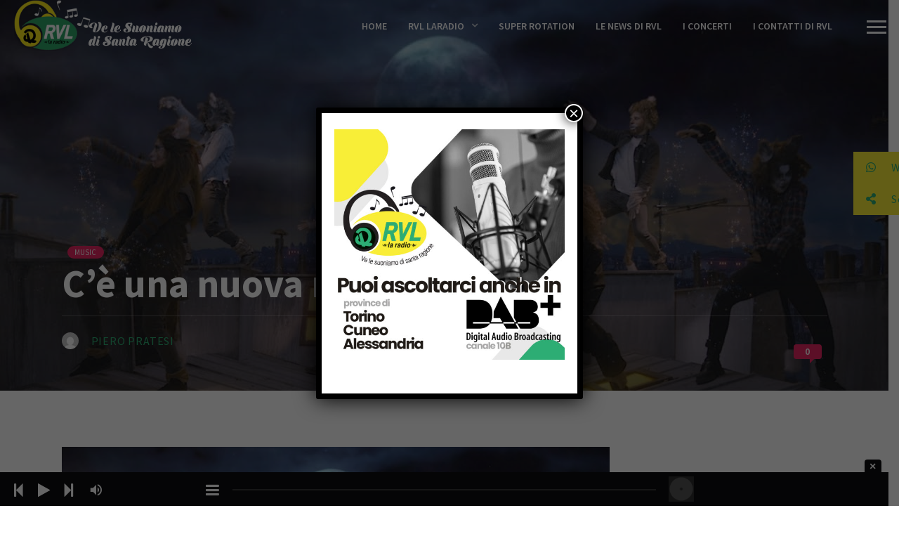

--- FILE ---
content_type: text/html; charset=UTF-8
request_url: https://www.rvl.it/ce-una-nuova-numero-uno/
body_size: 15584
content:
<!DOCTYPE html>
<html lang="it-IT">
<head>
	<meta charset="UTF-8">
	<meta name="viewport" content="width=device-width, initial-scale=1.0, maximum-scale=1.0, user-scalable=no">
	<link rel="profile" href="http://gmpg.org/xfn/11">
	<link rel="pingback" href="https://www.rvl.it/xmlrpc.php">
	<title>C’è una nuova numero uno! &#8211; RVL LaRadio</title>
<meta name='robots' content='max-image-preview:large' />
<link rel='dns-prefetch' href='//fonts.googleapis.com' />
<link rel='dns-prefetch' href='//s.w.org' />
<link rel="alternate" type="application/rss+xml" title="RVL LaRadio &raquo; Feed" href="https://www.rvl.it/feed/" />
<link rel="alternate" type="application/rss+xml" title="RVL LaRadio &raquo; Feed dei commenti" href="https://www.rvl.it/comments/feed/" />
<link rel="alternate" type="application/rss+xml" title="RVL LaRadio &raquo; C’è una nuova numero uno! Feed dei commenti" href="https://www.rvl.it/ce-una-nuova-numero-uno/feed/" />
<script type="text/javascript">
window._wpemojiSettings = {"baseUrl":"https:\/\/s.w.org\/images\/core\/emoji\/13.1.0\/72x72\/","ext":".png","svgUrl":"https:\/\/s.w.org\/images\/core\/emoji\/13.1.0\/svg\/","svgExt":".svg","source":{"concatemoji":"https:\/\/www.rvl.it\/wp-includes\/js\/wp-emoji-release.min.js?ver=5.9.12"}};
/*! This file is auto-generated */
!function(e,a,t){var n,r,o,i=a.createElement("canvas"),p=i.getContext&&i.getContext("2d");function s(e,t){var a=String.fromCharCode;p.clearRect(0,0,i.width,i.height),p.fillText(a.apply(this,e),0,0);e=i.toDataURL();return p.clearRect(0,0,i.width,i.height),p.fillText(a.apply(this,t),0,0),e===i.toDataURL()}function c(e){var t=a.createElement("script");t.src=e,t.defer=t.type="text/javascript",a.getElementsByTagName("head")[0].appendChild(t)}for(o=Array("flag","emoji"),t.supports={everything:!0,everythingExceptFlag:!0},r=0;r<o.length;r++)t.supports[o[r]]=function(e){if(!p||!p.fillText)return!1;switch(p.textBaseline="top",p.font="600 32px Arial",e){case"flag":return s([127987,65039,8205,9895,65039],[127987,65039,8203,9895,65039])?!1:!s([55356,56826,55356,56819],[55356,56826,8203,55356,56819])&&!s([55356,57332,56128,56423,56128,56418,56128,56421,56128,56430,56128,56423,56128,56447],[55356,57332,8203,56128,56423,8203,56128,56418,8203,56128,56421,8203,56128,56430,8203,56128,56423,8203,56128,56447]);case"emoji":return!s([10084,65039,8205,55357,56613],[10084,65039,8203,55357,56613])}return!1}(o[r]),t.supports.everything=t.supports.everything&&t.supports[o[r]],"flag"!==o[r]&&(t.supports.everythingExceptFlag=t.supports.everythingExceptFlag&&t.supports[o[r]]);t.supports.everythingExceptFlag=t.supports.everythingExceptFlag&&!t.supports.flag,t.DOMReady=!1,t.readyCallback=function(){t.DOMReady=!0},t.supports.everything||(n=function(){t.readyCallback()},a.addEventListener?(a.addEventListener("DOMContentLoaded",n,!1),e.addEventListener("load",n,!1)):(e.attachEvent("onload",n),a.attachEvent("onreadystatechange",function(){"complete"===a.readyState&&t.readyCallback()})),(n=t.source||{}).concatemoji?c(n.concatemoji):n.wpemoji&&n.twemoji&&(c(n.twemoji),c(n.wpemoji)))}(window,document,window._wpemojiSettings);
</script>
<style type="text/css">
img.wp-smiley,
img.emoji {
	display: inline !important;
	border: none !important;
	box-shadow: none !important;
	height: 1em !important;
	width: 1em !important;
	margin: 0 0.07em !important;
	vertical-align: -0.1em !important;
	background: none !important;
	padding: 0 !important;
}
</style>
	<link rel='stylesheet' id='sbi_styles-css'  href='https://www.rvl.it/wp-content/plugins/instagram-feed/css/sbi-styles.min.css?ver=6.7.1' type='text/css' media='all' />
<link rel='stylesheet' id='wp-block-library-css'  href='https://www.rvl.it/wp-includes/css/dist/block-library/style.min.css?ver=5.9.12' type='text/css' media='all' />
<link rel='stylesheet' id='wc-blocks-vendors-style-css'  href='https://www.rvl.it/wp-content/plugins/woocommerce/packages/woocommerce-blocks/build/wc-blocks-vendors-style.css?ver=9.1.5' type='text/css' media='all' />
<link rel='stylesheet' id='wc-blocks-style-css'  href='https://www.rvl.it/wp-content/plugins/woocommerce/packages/woocommerce-blocks/build/wc-blocks-style.css?ver=9.1.5' type='text/css' media='all' />
<style id='global-styles-inline-css' type='text/css'>
body{--wp--preset--color--black: #000000;--wp--preset--color--cyan-bluish-gray: #abb8c3;--wp--preset--color--white: #ffffff;--wp--preset--color--pale-pink: #f78da7;--wp--preset--color--vivid-red: #cf2e2e;--wp--preset--color--luminous-vivid-orange: #ff6900;--wp--preset--color--luminous-vivid-amber: #fcb900;--wp--preset--color--light-green-cyan: #7bdcb5;--wp--preset--color--vivid-green-cyan: #00d084;--wp--preset--color--pale-cyan-blue: #8ed1fc;--wp--preset--color--vivid-cyan-blue: #0693e3;--wp--preset--color--vivid-purple: #9b51e0;--wp--preset--gradient--vivid-cyan-blue-to-vivid-purple: linear-gradient(135deg,rgba(6,147,227,1) 0%,rgb(155,81,224) 100%);--wp--preset--gradient--light-green-cyan-to-vivid-green-cyan: linear-gradient(135deg,rgb(122,220,180) 0%,rgb(0,208,130) 100%);--wp--preset--gradient--luminous-vivid-amber-to-luminous-vivid-orange: linear-gradient(135deg,rgba(252,185,0,1) 0%,rgba(255,105,0,1) 100%);--wp--preset--gradient--luminous-vivid-orange-to-vivid-red: linear-gradient(135deg,rgba(255,105,0,1) 0%,rgb(207,46,46) 100%);--wp--preset--gradient--very-light-gray-to-cyan-bluish-gray: linear-gradient(135deg,rgb(238,238,238) 0%,rgb(169,184,195) 100%);--wp--preset--gradient--cool-to-warm-spectrum: linear-gradient(135deg,rgb(74,234,220) 0%,rgb(151,120,209) 20%,rgb(207,42,186) 40%,rgb(238,44,130) 60%,rgb(251,105,98) 80%,rgb(254,248,76) 100%);--wp--preset--gradient--blush-light-purple: linear-gradient(135deg,rgb(255,206,236) 0%,rgb(152,150,240) 100%);--wp--preset--gradient--blush-bordeaux: linear-gradient(135deg,rgb(254,205,165) 0%,rgb(254,45,45) 50%,rgb(107,0,62) 100%);--wp--preset--gradient--luminous-dusk: linear-gradient(135deg,rgb(255,203,112) 0%,rgb(199,81,192) 50%,rgb(65,88,208) 100%);--wp--preset--gradient--pale-ocean: linear-gradient(135deg,rgb(255,245,203) 0%,rgb(182,227,212) 50%,rgb(51,167,181) 100%);--wp--preset--gradient--electric-grass: linear-gradient(135deg,rgb(202,248,128) 0%,rgb(113,206,126) 100%);--wp--preset--gradient--midnight: linear-gradient(135deg,rgb(2,3,129) 0%,rgb(40,116,252) 100%);--wp--preset--duotone--dark-grayscale: url('#wp-duotone-dark-grayscale');--wp--preset--duotone--grayscale: url('#wp-duotone-grayscale');--wp--preset--duotone--purple-yellow: url('#wp-duotone-purple-yellow');--wp--preset--duotone--blue-red: url('#wp-duotone-blue-red');--wp--preset--duotone--midnight: url('#wp-duotone-midnight');--wp--preset--duotone--magenta-yellow: url('#wp-duotone-magenta-yellow');--wp--preset--duotone--purple-green: url('#wp-duotone-purple-green');--wp--preset--duotone--blue-orange: url('#wp-duotone-blue-orange');--wp--preset--font-size--small: 13px;--wp--preset--font-size--medium: 20px;--wp--preset--font-size--large: 36px;--wp--preset--font-size--x-large: 42px;}.has-black-color{color: var(--wp--preset--color--black) !important;}.has-cyan-bluish-gray-color{color: var(--wp--preset--color--cyan-bluish-gray) !important;}.has-white-color{color: var(--wp--preset--color--white) !important;}.has-pale-pink-color{color: var(--wp--preset--color--pale-pink) !important;}.has-vivid-red-color{color: var(--wp--preset--color--vivid-red) !important;}.has-luminous-vivid-orange-color{color: var(--wp--preset--color--luminous-vivid-orange) !important;}.has-luminous-vivid-amber-color{color: var(--wp--preset--color--luminous-vivid-amber) !important;}.has-light-green-cyan-color{color: var(--wp--preset--color--light-green-cyan) !important;}.has-vivid-green-cyan-color{color: var(--wp--preset--color--vivid-green-cyan) !important;}.has-pale-cyan-blue-color{color: var(--wp--preset--color--pale-cyan-blue) !important;}.has-vivid-cyan-blue-color{color: var(--wp--preset--color--vivid-cyan-blue) !important;}.has-vivid-purple-color{color: var(--wp--preset--color--vivid-purple) !important;}.has-black-background-color{background-color: var(--wp--preset--color--black) !important;}.has-cyan-bluish-gray-background-color{background-color: var(--wp--preset--color--cyan-bluish-gray) !important;}.has-white-background-color{background-color: var(--wp--preset--color--white) !important;}.has-pale-pink-background-color{background-color: var(--wp--preset--color--pale-pink) !important;}.has-vivid-red-background-color{background-color: var(--wp--preset--color--vivid-red) !important;}.has-luminous-vivid-orange-background-color{background-color: var(--wp--preset--color--luminous-vivid-orange) !important;}.has-luminous-vivid-amber-background-color{background-color: var(--wp--preset--color--luminous-vivid-amber) !important;}.has-light-green-cyan-background-color{background-color: var(--wp--preset--color--light-green-cyan) !important;}.has-vivid-green-cyan-background-color{background-color: var(--wp--preset--color--vivid-green-cyan) !important;}.has-pale-cyan-blue-background-color{background-color: var(--wp--preset--color--pale-cyan-blue) !important;}.has-vivid-cyan-blue-background-color{background-color: var(--wp--preset--color--vivid-cyan-blue) !important;}.has-vivid-purple-background-color{background-color: var(--wp--preset--color--vivid-purple) !important;}.has-black-border-color{border-color: var(--wp--preset--color--black) !important;}.has-cyan-bluish-gray-border-color{border-color: var(--wp--preset--color--cyan-bluish-gray) !important;}.has-white-border-color{border-color: var(--wp--preset--color--white) !important;}.has-pale-pink-border-color{border-color: var(--wp--preset--color--pale-pink) !important;}.has-vivid-red-border-color{border-color: var(--wp--preset--color--vivid-red) !important;}.has-luminous-vivid-orange-border-color{border-color: var(--wp--preset--color--luminous-vivid-orange) !important;}.has-luminous-vivid-amber-border-color{border-color: var(--wp--preset--color--luminous-vivid-amber) !important;}.has-light-green-cyan-border-color{border-color: var(--wp--preset--color--light-green-cyan) !important;}.has-vivid-green-cyan-border-color{border-color: var(--wp--preset--color--vivid-green-cyan) !important;}.has-pale-cyan-blue-border-color{border-color: var(--wp--preset--color--pale-cyan-blue) !important;}.has-vivid-cyan-blue-border-color{border-color: var(--wp--preset--color--vivid-cyan-blue) !important;}.has-vivid-purple-border-color{border-color: var(--wp--preset--color--vivid-purple) !important;}.has-vivid-cyan-blue-to-vivid-purple-gradient-background{background: var(--wp--preset--gradient--vivid-cyan-blue-to-vivid-purple) !important;}.has-light-green-cyan-to-vivid-green-cyan-gradient-background{background: var(--wp--preset--gradient--light-green-cyan-to-vivid-green-cyan) !important;}.has-luminous-vivid-amber-to-luminous-vivid-orange-gradient-background{background: var(--wp--preset--gradient--luminous-vivid-amber-to-luminous-vivid-orange) !important;}.has-luminous-vivid-orange-to-vivid-red-gradient-background{background: var(--wp--preset--gradient--luminous-vivid-orange-to-vivid-red) !important;}.has-very-light-gray-to-cyan-bluish-gray-gradient-background{background: var(--wp--preset--gradient--very-light-gray-to-cyan-bluish-gray) !important;}.has-cool-to-warm-spectrum-gradient-background{background: var(--wp--preset--gradient--cool-to-warm-spectrum) !important;}.has-blush-light-purple-gradient-background{background: var(--wp--preset--gradient--blush-light-purple) !important;}.has-blush-bordeaux-gradient-background{background: var(--wp--preset--gradient--blush-bordeaux) !important;}.has-luminous-dusk-gradient-background{background: var(--wp--preset--gradient--luminous-dusk) !important;}.has-pale-ocean-gradient-background{background: var(--wp--preset--gradient--pale-ocean) !important;}.has-electric-grass-gradient-background{background: var(--wp--preset--gradient--electric-grass) !important;}.has-midnight-gradient-background{background: var(--wp--preset--gradient--midnight) !important;}.has-small-font-size{font-size: var(--wp--preset--font-size--small) !important;}.has-medium-font-size{font-size: var(--wp--preset--font-size--medium) !important;}.has-large-font-size{font-size: var(--wp--preset--font-size--large) !important;}.has-x-large-font-size{font-size: var(--wp--preset--font-size--x-large) !important;}
</style>
<link rel='stylesheet' id='awesome-weather-css'  href='https://www.rvl.it/wp-content/plugins/awesome-weather/awesome-weather.css?ver=5.9.12' type='text/css' media='all' />
<style id='awesome-weather-inline-css' type='text/css'>
.awesome-weather-wrap { font-family: 'Open Sans', sans-serif;  font-weight: 400; font-size: 14px; line-height: 14px; } 
</style>
<link rel='stylesheet' id='opensans-googlefont-css'  href='https://fonts.googleapis.com/css?family=Open+Sans%3A400%2C300&#038;ver=5.9.12' type='text/css' media='all' />
<link rel='stylesheet' id='contact-form-7-css'  href='https://www.rvl.it/wp-content/plugins/contact-form-7/includes/css/styles.css?ver=5.5.6' type='text/css' media='all' />
<link rel='stylesheet' id='scamp-player-css'  href='https://www.rvl.it/wp-content/plugins/rt-noisa-extensions/includes/scamp-player/css/scamp.player.css?ver=1.0' type='text/css' media='all' />
<link rel='stylesheet' id='scamp-player-skin-css'  href='https://www.rvl.it/wp-content/plugins/rt-noisa-extensions/includes/scamp-player/css/scamp.player.dark.compact.css?ver=1.0' type='text/css' media='all' />
<link rel='stylesheet' id='noisa-shortcodes-css'  href='https://www.rvl.it/wp-content/plugins/rt-noisa-extensions/includes/shortcodes/assets/css/shortcodes.css?ver=1.0' type='text/css' media='all' />
<link rel='stylesheet' id='ssb-ui-style-css'  href='https://www.rvl.it/wp-content/plugins/sticky-side-buttons/assets/css/ssb-ui-style.css?ver=5.9.12' type='text/css' media='all' />
<style id='ssb-ui-style-inline-css' type='text/css'>
#ssb-btn-0{background: #f9ed37;}
#ssb-btn-0:hover{background:rgba(249,237,55,0.9);}
#ssb-btn-0 a{color: ;}
.ssb-share-btn,.ssb-share-btn .ssb-social-popup{background:#f9ed37;color:}.ssb-share-btn:hover{background:rgba(249,237,55,0.9);}.ssb-share-btn a{color: !important;}
</style>
<link rel='stylesheet' id='ssb-fontawesome-css'  href='https://www.rvl.it/wp-content/plugins/sticky-side-buttons/assets/css/font-awesome.css?ver=5.9.12' type='text/css' media='all' />
<link rel='stylesheet' id='woocommerce-layout-css'  href='https://www.rvl.it/wp-content/plugins/woocommerce/assets/css/woocommerce-layout.css?ver=7.3.0' type='text/css' media='all' />
<link rel='stylesheet' id='woocommerce-smallscreen-css'  href='https://www.rvl.it/wp-content/plugins/woocommerce/assets/css/woocommerce-smallscreen.css?ver=7.3.0' type='text/css' media='only screen and (max-width: 768px)' />
<link rel='stylesheet' id='woocommerce-general-css'  href='https://www.rvl.it/wp-content/plugins/woocommerce/assets/css/woocommerce.css?ver=7.3.0' type='text/css' media='all' />
<style id='woocommerce-inline-inline-css' type='text/css'>
.woocommerce form .form-row .required { visibility: visible; }
</style>
<link rel='stylesheet' id='noisa-fonts-css'  href='//fonts.googleapis.com/css?family=Source+Sans+Pro%3A300%2C300i%2C400%2C400i%2C600%2C600i%2C700%2C700i&#038;subset=latin-ext&#038;ver=1.0.0' type='text/css' media='all' />
<link rel='stylesheet' id='icomoon-css'  href='https://www.rvl.it/wp-content/themes/noisa/icons/icomoon.css?ver=5.9.12' type='text/css' media='all' />
<link rel='stylesheet' id='magnific-popup-css'  href='https://www.rvl.it/wp-content/themes/noisa/css/magnific-popup.css?ver=5.9.12' type='text/css' media='all' />
<link rel='stylesheet' id='owl-carousel-css'  href='https://www.rvl.it/wp-content/themes/noisa/css/owl.carousel.css?ver=5.9.12' type='text/css' media='all' />
<link rel='stylesheet' id='noisa-style-css'  href='https://www.rvl.it/wp-content/themes/noisa/style.css?ver=5.9.12' type='text/css' media='all' />
<link rel='stylesheet' id='noisa-style-light-css'  href='https://www.rvl.it/wp-content/themes/noisa/css/theme-style-light.css?ver=5.9.12' type='text/css' media='all' />
<link rel='stylesheet' id='woocommerce-theme-style-css'  href='https://www.rvl.it/wp-content/themes/noisa/css/woocommerce-theme-style-light.css?ver=5.9.12' type='text/css' media='all' />
<link rel='stylesheet' id='popup-maker-site-css'  href='//www.rvl.it/wp-content/uploads/pum/pum-site-styles.css?generated=1683391616&#038;ver=1.18.1' type='text/css' media='all' />
<script type='text/javascript' src='https://www.rvl.it/wp-includes/js/jquery/jquery.min.js?ver=3.6.0' id='jquery-core-js'></script>
<script type='text/javascript' src='https://www.rvl.it/wp-includes/js/jquery/jquery-migrate.min.js?ver=3.3.2' id='jquery-migrate-js'></script>
<script type='text/javascript' id='ssb-ui-js-js-extra'>
/* <![CDATA[ */
var ssb_ui_data = {"z_index":"1000"};
/* ]]> */
</script>
<script type='text/javascript' src='https://www.rvl.it/wp-content/plugins/sticky-side-buttons/assets/js/ssb-ui-js.js?ver=5.9.12' id='ssb-ui-js-js'></script>
<script type='text/javascript' src='https://www.rvl.it/wp-content/plugins/woocommerce/assets/js/jquery-blockui/jquery.blockUI.min.js?ver=2.7.0-wc.7.3.0' id='jquery-blockui-js'></script>
<script type='text/javascript' id='wc-add-to-cart-js-extra'>
/* <![CDATA[ */
var wc_add_to_cart_params = {"ajax_url":"\/wp-admin\/admin-ajax.php","wc_ajax_url":"\/?wc-ajax=%%endpoint%%","i18n_view_cart":"Visualizza carrello","cart_url":"https:\/\/www.rvl.it\/?page_id=550","is_cart":"","cart_redirect_after_add":"no"};
/* ]]> */
</script>
<script type='text/javascript' src='https://www.rvl.it/wp-content/plugins/woocommerce/assets/js/frontend/add-to-cart.min.js?ver=7.3.0' id='wc-add-to-cart-js'></script>
<script type='text/javascript' src='https://www.rvl.it/wp-content/plugins/js_composer/assets/js/vendors/woocommerce-add-to-cart.js?ver=6.10.0' id='vc_woocommerce-add-to-cart-js-js'></script>
<script type='text/javascript' id='custom-scripts-js-extra'>
/* <![CDATA[ */
var theme_vars = {"theme_uri":"https:\/\/www.rvl.it\/wp-content\/themes\/noisa","map_marker":"","content_animations":"","mobile_animations":""};
/* ]]> */
</script>
<script type='text/javascript' src='https://www.rvl.it/wp-content/themes/noisa/js/custom.js?ver=imagesloaded' id='custom-scripts-js'></script>
<link rel="https://api.w.org/" href="https://www.rvl.it/wp-json/" /><link rel="alternate" type="application/json" href="https://www.rvl.it/wp-json/wp/v2/posts/4869" /><link rel="EditURI" type="application/rsd+xml" title="RSD" href="https://www.rvl.it/xmlrpc.php?rsd" />
<link rel="wlwmanifest" type="application/wlwmanifest+xml" href="https://www.rvl.it/wp-includes/wlwmanifest.xml" /> 
<meta name="generator" content="WordPress 5.9.12" />
<meta name="generator" content="WooCommerce 7.3.0" />
<link rel="canonical" href="https://www.rvl.it/ce-una-nuova-numero-uno/" />
<link rel='shortlink' href='https://www.rvl.it/?p=4869' />
<link rel="alternate" type="application/json+oembed" href="https://www.rvl.it/wp-json/oembed/1.0/embed?url=https%3A%2F%2Fwww.rvl.it%2Fce-una-nuova-numero-uno%2F" />
<link rel="alternate" type="text/xml+oembed" href="https://www.rvl.it/wp-json/oembed/1.0/embed?url=https%3A%2F%2Fwww.rvl.it%2Fce-una-nuova-numero-uno%2F&#038;format=xml" />

<!-- This site is using AdRotate v5.11 to display their advertisements - https://ajdg.solutions/ -->
<!-- AdRotate CSS -->
<style type="text/css" media="screen">
	.g { margin:0px; padding:0px; overflow:hidden; line-height:1; zoom:1; }
	.g img { height:auto; }
	.g-col { position:relative; float:left; }
	.g-col:first-child { margin-left: 0; }
	.g-col:last-child { margin-right: 0; }
	@media only screen and (max-width: 480px) {
		.g-col, .g-dyn, .g-single { width:100%; margin-left:0; margin-right:0; }
	}
</style>
<!-- /AdRotate CSS -->


<meta property="og:url" content="https://www.rvl.it/ce-una-nuova-numero-uno/"/>

<meta property="og:title" content="C’è una nuova numero uno!"/>

<meta property="og:description" content="La canzone più suonata della settimana dalle radio italiane è quella di Takagi &amp; Ketra"/>

<meta property="og:image" content="https://www.rvl.it/wp-content/uploads/2019/03/luna-e-gatta.jpg"/>
	<noscript><style>.woocommerce-product-gallery{ opacity: 1 !important; }</style></noscript>
	<meta name="generator" content="Powered by WPBakery Page Builder - drag and drop page builder for WordPress."/>
<meta name="generator" content="Powered by Slider Revolution 6.5.4 - responsive, Mobile-Friendly Slider Plugin for WordPress with comfortable drag and drop interface." />
<link rel="icon" href="https://www.rvl.it/wp-content/uploads/2018/12/cropped-RVL_logo-giallo-piccolo-1-32x32.png" sizes="32x32" />
<link rel="icon" href="https://www.rvl.it/wp-content/uploads/2018/12/cropped-RVL_logo-giallo-piccolo-1-192x192.png" sizes="192x192" />
<link rel="apple-touch-icon" href="https://www.rvl.it/wp-content/uploads/2018/12/cropped-RVL_logo-giallo-piccolo-1-180x180.png" />
<meta name="msapplication-TileImage" content="https://www.rvl.it/wp-content/uploads/2018/12/cropped-RVL_logo-giallo-piccolo-1-270x270.png" />
<script type="text/javascript">function setREVStartSize(e){
			//window.requestAnimationFrame(function() {				 
				window.RSIW = window.RSIW===undefined ? window.innerWidth : window.RSIW;	
				window.RSIH = window.RSIH===undefined ? window.innerHeight : window.RSIH;	
				try {								
					var pw = document.getElementById(e.c).parentNode.offsetWidth,
						newh;
					pw = pw===0 || isNaN(pw) ? window.RSIW : pw;
					e.tabw = e.tabw===undefined ? 0 : parseInt(e.tabw);
					e.thumbw = e.thumbw===undefined ? 0 : parseInt(e.thumbw);
					e.tabh = e.tabh===undefined ? 0 : parseInt(e.tabh);
					e.thumbh = e.thumbh===undefined ? 0 : parseInt(e.thumbh);
					e.tabhide = e.tabhide===undefined ? 0 : parseInt(e.tabhide);
					e.thumbhide = e.thumbhide===undefined ? 0 : parseInt(e.thumbhide);
					e.mh = e.mh===undefined || e.mh=="" || e.mh==="auto" ? 0 : parseInt(e.mh,0);		
					if(e.layout==="fullscreen" || e.l==="fullscreen") 						
						newh = Math.max(e.mh,window.RSIH);					
					else{					
						e.gw = Array.isArray(e.gw) ? e.gw : [e.gw];
						for (var i in e.rl) if (e.gw[i]===undefined || e.gw[i]===0) e.gw[i] = e.gw[i-1];					
						e.gh = e.el===undefined || e.el==="" || (Array.isArray(e.el) && e.el.length==0)? e.gh : e.el;
						e.gh = Array.isArray(e.gh) ? e.gh : [e.gh];
						for (var i in e.rl) if (e.gh[i]===undefined || e.gh[i]===0) e.gh[i] = e.gh[i-1];
											
						var nl = new Array(e.rl.length),
							ix = 0,						
							sl;					
						e.tabw = e.tabhide>=pw ? 0 : e.tabw;
						e.thumbw = e.thumbhide>=pw ? 0 : e.thumbw;
						e.tabh = e.tabhide>=pw ? 0 : e.tabh;
						e.thumbh = e.thumbhide>=pw ? 0 : e.thumbh;					
						for (var i in e.rl) nl[i] = e.rl[i]<window.RSIW ? 0 : e.rl[i];
						sl = nl[0];									
						for (var i in nl) if (sl>nl[i] && nl[i]>0) { sl = nl[i]; ix=i;}															
						var m = pw>(e.gw[ix]+e.tabw+e.thumbw) ? 1 : (pw-(e.tabw+e.thumbw)) / (e.gw[ix]);					
						newh =  (e.gh[ix] * m) + (e.tabh + e.thumbh);
					}
					var el = document.getElementById(e.c);
					if (el!==null && el) el.style.height = newh+"px";					
					el = document.getElementById(e.c+"_wrapper");
					if (el!==null && el) el.style.height = newh+"px";
				} catch(e){
					console.log("Failure at Presize of Slider:" + e)
				}					   
			//});
		  };</script>
		<style type="text/css" id="wp-custom-css">
			/* Nascondo Playlist Player
.sp-buttons-container .sp-queue-button-container {
    display: none;
}*/
#header .container {
    padding: 0 10px 0 20px;
}
/* Riduco spazio a destra logo */
#logo {
    margin-right: 10px;
}
/* Footer */
#footer-widgets .footer-col:first-child {
    min-width: 40%;
}

#footer-widgets .footer-col {
    padding: 20px 1%;
    color: #eee;
    min-width: 33.333%;
}
#footer-widgets .footer-col-middle {
    min-width: 20%;
}
ins {
    background-color: white;
}
/* Event Countdown */
.countdown .days, .countdown .hours, .countdown .minutes, .countdown .seconds {
    font-size: 60px;
}
.dark-bg .event-countdown.compact, .event-countdown.compact {
    padding: 10px;
}
.thumb-event .event-date {
    font-weight: 400;
    font-size: 28px;
}
/* Link News */
.more-link, .more-link-excerpt {
    color: #2da568;
}
/* Button Tags */
::selection {
    background: #2DAC73;
    color: #fff;
    text-shadow: none;
}
.content-sidebar .widget a:hover {
    color: #2DAC73;
}
/* Banner ART News */
.bn-title {
    background: #2DAC73;
}
a, a > * {
    color: #2DAC73;
}
::-moz-selection {
    background: #2DAC73;
    color: #fff;
    text-shadow: none;
}
::selection {
    background: #2DAC73;
    color: #fff;
    text-shadow: none;
}
.icon_column:hover .icon_column_title, .icon_column:hover .icon  {
    color:#2DAC73;
}
input[type="submit"], button, .btn, .widget .btn {
    background: #2DAC73;
}
#nav ul ul a:hover, #nav ul ul .hover > a, #nav ul ul .current > a, #nav ul ul .current > a:hover, #nav ul ul a.selected {
    background: #2DAC73;
    color: #fff;
}


		</style>
		<noscript><style> .wpb_animate_when_almost_visible { opacity: 1; }</style></noscript></head>
<body class="post-template-default single single-post postid-4869 single-format-standard wp-embed-responsive theme-noisa woocommerce-no-js WPAjaxLoader wpb-js-composer js-comp-ver-6.10.0 vc_responsive" data-page_id="4869" data-wp_title="C’è una nuova numero uno! | RVL LaRadio">

<!-- ADSWizz 10-06-2022 -->
<script type='text/javascript' src='https://synchrobox.adswizz.com/register2.php'></script>
<script type='text/javascript' src='https://cdn.adswizz.com/adswizz/js/SynchroClient2.js'></script>
<!-- ADSWizz end -->
	
    
<div id="slidebar" class="dark-bg">

    
    <a href="#" id="slidebar-close"></a>
    <div id="slidebar-content" class="clearfix dark-bg">
        <div>
                        <div id="slidebar-search">
                <form method="get" id="searchform" class="searchform" action="https://www.rvl.it/">
	<fieldset>
		<input type="text" placeholder="Search..." value="" name="s" id="s" />
		<button type="submit" id="searchsubmit"><i class="icon icon-search"></i></button>
	</fieldset>
</form>            </div>
                                
        <nav id="main-nav">
                    </nav>
            
	<aside id="media_image-5" class="widget widget_media_image"><a href="https://api.whatsapp.com/send?phone=393881999093"><img width="300" height="129" src="https://www.rvl.it/wp-content/uploads/2025/03/rvl-laradio-whatsapp-white-2-300x129.png" class="image wp-image-8997  attachment-medium size-medium" alt="" loading="lazy" style="max-width: 100%; height: auto;" srcset="https://www.rvl.it/wp-content/uploads/2025/03/rvl-laradio-whatsapp-white-2-300x129.png 300w, https://www.rvl.it/wp-content/uploads/2025/03/rvl-laradio-whatsapp-white-2.png 560w" sizes="(max-width: 300px) 100vw, 300px" /></a></aside><aside id="block-2" class="widget widget_block widget_media_image">
<figure class="wp-block-image size-full"><a href="https://www.rvl.it/musica/le-serate-in-vinile-con-piero-pratesi/"><img loading="lazy" width="800" height="800" src="https://www.rvl.it/wp-content/uploads/2022/09/logo-le-serate-in-vinile.png" alt="" class="wp-image-7341" srcset="https://www.rvl.it/wp-content/uploads/2022/09/logo-le-serate-in-vinile.png 800w, https://www.rvl.it/wp-content/uploads/2022/09/logo-le-serate-in-vinile-300x300.png 300w, https://www.rvl.it/wp-content/uploads/2022/09/logo-le-serate-in-vinile-100x100.png 100w, https://www.rvl.it/wp-content/uploads/2022/09/logo-le-serate-in-vinile-600x600.png 600w, https://www.rvl.it/wp-content/uploads/2022/09/logo-le-serate-in-vinile-150x150.png 150w, https://www.rvl.it/wp-content/uploads/2022/09/logo-le-serate-in-vinile-768x768.png 768w, https://www.rvl.it/wp-content/uploads/2022/09/logo-le-serate-in-vinile-660x660.png 660w" sizes="(max-width: 800px) 100vw, 800px" /></a></figure>
</aside>        </div>
    </div>

</div>  
<div id="slidebar-layer"></div>

<div id="site" class="site">
        <header id="header" class="always-show-header">

        <div class="container">

            <div id="site-logo" class="header-logo">
                 <a href="https://www.rvl.it/" class="is-logo-alt" id="logo"><img src="https://www.rvl.it/wp-content/uploads/2018/12/rvl-laradio-logoheader-verde-1.png" class="logo-img" alt="Logo Image"><img src="https://www.rvl.it/wp-content/uploads/2018/12/rvl-laradio-logoheader-giallo-1.png" class="logo-img-alt" alt="Logo Image Alt"></a>
            </div>
            <nav id="icon-nav">
                <a href="#" class="icon-nav-item" id="menu-trigger"><span class="icon"></span></a>
                
            </nav>

                            <nav id="social-nav">
                                    </nav>
            
                                    <nav id="nav"> 
                <ul id="menu-top-menu" class="menu"><li id="menu-item-3893" class="menu-item menu-item-type-post_type menu-item-object-page menu-item-home menu-item-3893"><a href="https://www.rvl.it/">Home</a></li>
<li id="menu-item-3899" class="menu-item menu-item-type-post_type menu-item-object-page menu-item-has-children menu-item-3899"><a href="https://www.rvl.it/qualcosa-di-rvl/">RVL LaRadio</a>
<ul class="sub-menu">
	<li id="menu-item-3892" class="menu-item menu-item-type-post_type menu-item-object-page menu-item-3892"><a href="https://www.rvl.it/lo-staff-di-rvl/">lo Staff</a></li>
	<li id="menu-item-3891" class="menu-item menu-item-type-post_type menu-item-object-page menu-item-3891"><a href="https://www.rvl.it/il-palinsesto-di-rvl/">il Palinsesto</a></li>
	<li id="menu-item-7678" class="menu-item menu-item-type-post_type menu-item-object-page menu-item-7678"><a href="https://www.rvl.it/come-ascoltare-rvl-la-radio/">Come ascoltare</a></li>
	<li id="menu-item-3890" class="menu-item menu-item-type-post_type menu-item-object-page menu-item-3890"><a href="https://www.rvl.it/fotogallery-rvl/">FotoGallery</a></li>
</ul>
</li>
<li id="menu-item-3904" class="menu-item menu-item-type-post_type menu-item-object-page menu-item-3904"><a href="https://www.rvl.it/super-rotation-di-rvl/">Super Rotation</a></li>
<li id="menu-item-3894" class="menu-item menu-item-type-post_type menu-item-object-page menu-item-3894"><a href="https://www.rvl.it/le-news-di-rvl/">le News di RVL</a></li>
<li id="menu-item-3905" class="menu-item menu-item-type-post_type menu-item-object-page menu-item-3905"><a href="https://www.rvl.it/la-pagina-dei-concerti-da-rvl/">I Concerti</a></li>
<li id="menu-item-3903" class="menu-item menu-item-type-post_type menu-item-object-page menu-item-3903"><a href="https://www.rvl.it/i-contatti-di-rvl/">I Contatti di RVL</a></li>
</ul>            </nav>
        	        </div>
    </header>

    <div id="ajax-container">
        <div id="ajax-content">		<section class="intro-page-title dark-bg intro-image  intro clearfix intro-id-4869">
		<div class="intro-inner">
	        <!-- Captions -->
			<div class="intro-captions ">
				<div class="container">
					<div class="caption-top">

													<span class="meta-cats"><a href="https://www.rvl.it/category/music/" rel="category tag">Music</a></span>
						
												<h2 class="caption-title">C’è una nuova numero uno!</h2>
											</div>
					<div class="caption-divider-wrapper"><hr class="caption-divider"></div>
					<div class="caption-bottom">
												<div class="meta-top">
				            <div class="meta-col">
				                <span class="meta-author-image"><img alt='' src='https://secure.gravatar.com/avatar/b4afdb6d6f0be2283b2b2352e63fce2b?s=24&#038;d=mm&#038;r=g' srcset='https://secure.gravatar.com/avatar/b4afdb6d6f0be2283b2b2352e63fce2b?s=48&#038;d=mm&#038;r=g 2x' class='avatar avatar-24 photo' height='24' width='24' loading='lazy'/></span>
				                <div class="meta-author">
				                    <a href="https://www.rvl.it/author/rvlrvl-it/" class="author-name">Piero Pratesi</a>
				                </div>
				            </div>
				            <div class="meta-col">
				                <span class="meta-date">29/03/2019</span>
				            </div>
				            <div class="meta-col">
				                <span class="meta-comments">
				                    <a href="https://www.rvl.it/ce-una-nuova-numero-uno/#comments" class="comments-link">0				                    </a>
				                </span>
				            </div>
				        </div>
						
						
						
						
					</div>
					<!-- /caption-bottom -->
					
				</div>
			</div>
	        <!-- Image -->
	        				<div class="parallax image-container anim-css" style="background-image: url(https://www.rvl.it/wp-content/uploads/2019/03/luna-e-gatta.jpg)"></div>			
	       <span class="overlay gradient " style="background-image: linear-gradient(0deg, #171719, rgba(23,23,25,0.2))"></span>		</div>
	</section>

<div id="content" class="main-left">

	<div class="container clearfix">
		
		<div role="main" class="main main-left">
			<article id="post-4869" class="blog-article xfolkentry hentry post-4869 post type-post status-publish format-standard has-post-thumbnail category-music tag-calcutta tag-earone tag-jovanotti tag-takagi-ketra tag-tommaso-paradiso">
        
                                     <div class="article-media content-image featured-image">
                    <img src="https://www.rvl.it/wp-content/uploads/2019/03/luna-e-gatta.jpg" alt="Post Image">
                </div>
                    
    
    <div class="article-content entry-content">
        <p>La canzone più suonata della settimana dalle radio italiane è quella di Takagi &amp; Ketra.</p>
<p><span id="more-4869"></span></p>
<p>Gli ultimi sette giorni hanno portato una ventata di cambiamento nella classifica dei singoli più suonati dalle radio italiane: “La Luna e La Gatta” è la nuova numero uno!</p>
<p>Dietro al brano di Takagi &amp; Ketra i dati raccolti da EarOne  vedono “Soldi” di Mahmood stabile in seconda posizione seguita da “Certe donne brillano” che perde la vetta e scivola al terzo posto.</p>
<p>Ava Max è stabile alla numero quattro con “Sweet but Psycho”, “Juice” di Lizzo, invece, sale di tre gradini e chiude la Top 5.</p>
<p>In ascesa anche “Giant”, che passa dalla 9 alla 6 in soli sette giorni, mentre “Per un milione” dei Boomdabash resta aggrappata al settimo posto.</p>
<p>Crollano sia “Electrico Romantico” (in caduta dalla terza posizione) che “Nothing breaks like a heart”; Loredana Bertè con “Cosa ti aspetti da me” resta stabile alla numero dieci.</p>
<p>Da segnalare come più alta nuova entrata della settimana “In questa nostra casa nuova”, l’ultimo singolo di Biagio Antonacci &amp; Laura Pausini debutta al diciannovesimo posto nella classifica dei più suonati dalla radio italiane.</p>
<p>Di seguito i primi 20 posti della classifica EarOne</p>
<ol>
<li>LA LUNA E LA GATTA – Takagi &amp; Ketra ft. Tommaso Paradiso, Jovanotti e Calcutta</li>
<li>SOLDI – Mahmood</li>
<li>CERTE DONNE BRILLANO – Ligabue</li>
<li>SWEET BUT PSYCHO – Ava Max</li>
<li>JUICE – Lizzo</li>
<li>GIANT – Calvin Harris &amp; Rag’n’Bone Man</li>
<li>PER UN MILIONE – Boomdabash</li>
<li>ELECTRICO ROMANTICO – Bob Sinclar ft. Robbie Williams</li>
<li>NOTHING BREAKS LIKE A HEART – Mark Ronson ft. Miley Cyrus</li>
<li>COSA TI ASPETTI DA ME – Loredana Bertè</li>
<li>365 – Zedd &amp; Katy Perry</li>
<li>E’ SEMPRE BELLO – Coez</li>
<li>CALMA (RMX) – Pedro Capò ft. Farruko</li>
<li>ANCHE FRAGILE – Elisa</li>
<li>CON CALMA – Daddy Yankee ft. Snow</li>
<li>I LOVE YOU – Ghali</li>
<li>HIGH HOPES – Panic! At the disco</li>
<li>PENSARE MALE – The Kolors ft. Elodie</li>
<li>IN QUESTA NOSTRA CASA NUOVA – Biagio Antonacci &amp; Laura Pausini</li>
<li>I TUOI PARTICOLARI – Ultimo</li>
<li>PER LE STRADE UNA CANZONE – Eros Ramazzotti ft. Luis Fonsi</li>
</ol>

        
    
    
    <div class="meta-bottom">
                <div class="meta-col">
            <span class="meta-tags-title">Tagged in</span>
            <span class="meta-tags"><a href="https://www.rvl.it/tag/calcutta/" rel="tag">calcutta</a> <a href="https://www.rvl.it/tag/earone/" rel="tag">earone</a> <a href="https://www.rvl.it/tag/jovanotti/" rel="tag">jovanotti</a> <a href="https://www.rvl.it/tag/takagi-ketra/" rel="tag">takagi &amp; ketra</a> <a href="https://www.rvl.it/tag/tommaso-paradiso/" rel="tag">tommaso paradiso</a></span>        </div>
    </div>
   
    <div class="clear"></div>

            </div><!-- .entry-content -->

</article><!-- #post-## -->		</div>
		<!-- /main -->
						
<!-- Sidebar -->
<aside class="sidebar main-left">
		<aside id="adrotate_widgets-2" class="widget adrotate_widgets"><h3 class="widget-title">METEO</h3><!-- O non ci sono banner, sono disabilitati o nessuno qualificato per questa posizione! --></aside><aside id="custom_html-2" class="widget_text widget widget_custom_html"><h3 class="widget-title">SCOPRI LA SUPER ROTATION</h3><div class="textwidget custom-html-widget"><a href="/super-rotation-di-rvl/"><img src="https://www.rvl.it/wp-content/uploads/2019/02/rvl-super-rotation.gif" alt="SUPER ROTATION DI RVL"></a></div></aside><aside id="adrotate_widgets-3" class="widget adrotate_widgets"><h3 class="widget-title">Advertising</h3><!-- O non ci sono banner, sono disabilitati o nessuno qualificato per questa posizione! --></aside><aside id="r-tracks-widget-2" class="widget widget_r_tracks"><h3 class="widget-title">TOMMASO PARADISO: l&#8217;Artista del Mese </h3><div class="tracks-grid-wrap "><div id="tracklist-grid-1" class="sp-list tracklist-grid">

            <div class="tracks-grid-2-col sp-track-item">
                <div class="tracks-grid-item  no-gap">
                    <a class="track sp-play-next  sp-play-track" href="https://www.rvl.it/wp-content/uploads/2018/12/lasciamene-un-po.mp3" data-cover="https://www.rvl.it/wp-content/uploads/2018/12/lasciamene-un-po-cover-150x150.jpg" data-artist="Tommaso Paradiso" data-artist_url="" data-artist_target="_self" data-release_url="" data-release_target="_self" data-shop_url="" data-shop_target="_self" data-free_download="no">
                        <img class="track-cover" src="https://www.rvl.it/wp-content/uploads/2018/12/lasciamene-un-po-cover.jpg" alt="Cover Image">
                        <span class="track-status"></span>
                       
                        <span class="track-meta hidden">
                            <span class="track-meta-inner">
                                <span class="track-title">Lasciamene un po'</span>
                                <span class="track-artists">Tommaso Paradiso</span>
                            </span>
                        </span>
                    </a>
                </div></div>
            <div class="tracks-grid-2-col sp-track-item">
                <div class="tracks-grid-item  no-gap">
                    <a class="track sp-play-next  sp-play-track" href="https://www.rvl.it/wp-content/uploads/2018/12/forse.mp3" data-cover="https://www.rvl.it/wp-content/uploads/2018/12/forse-cover-150x150.jpg" data-artist="Tommaso Paradiso" data-artist_url="" data-artist_target="_self" data-release_url="" data-release_target="_self" data-shop_url="" data-shop_target="_self" data-free_download="no">
                        <img class="track-cover" src="https://www.rvl.it/wp-content/uploads/2018/12/forse-cover.jpg" alt="Cover Image">
                        <span class="track-status"></span>
                       
                        <span class="track-meta hidden">
                            <span class="track-meta-inner">
                                <span class="track-title">Forse</span>
                                <span class="track-artists">Tommaso Paradiso</span>
                            </span>
                        </span>
                    </a>
                </div></div></div>
</div>
</aside><aside id="media_image-2" class="widget widget_media_image"><a href="https://api.whatsapp.com/send?phone=393881999093"><img width="300" height="129" src="https://www.rvl.it/wp-content/uploads/2025/03/rvl-laradio-whatsapp-2-300x129.jpg" class="image wp-image-8996  attachment-medium size-medium" alt="" loading="lazy" style="max-width: 100%; height: auto;" srcset="https://www.rvl.it/wp-content/uploads/2025/03/rvl-laradio-whatsapp-2-300x129.jpg 300w, https://www.rvl.it/wp-content/uploads/2025/03/rvl-laradio-whatsapp-2.jpg 560w" sizes="(max-width: 300px) 100vw, 300px" /></a></aside><aside id="r-gallery-widget-2" class="widget widget_r_gallery"><h3 class="widget-title">RVL LeFotoGallery</h3><div class="no-gap gallery-shortcode-images-grid clearfix"><div class="masonry-item gallery-album-image flex-col-1-2"><a href="https://www.rvl.it/wp-content/uploads/2020/02/le-vibrazioni.jpeg" class="thumb thumb-simple  g-item" title="" data-group="gallery"><img src="https://www.rvl.it/wp-content/uploads/2020/02/le-vibrazioni-300x300.jpeg" alt="Gallery thumbnail" title=""><div class="desc-layer"><span class="thumb-icon"><span class="icon icon-search"></span></span></div></a></div><div class="masonry-item gallery-album-image flex-col-1-2"><a href="https://www.rvl.it/wp-content/uploads/2020/02/tecla.jpeg" class="thumb thumb-simple  g-item" title="" data-group="gallery"><img src="https://www.rvl.it/wp-content/uploads/2020/02/tecla-300x300.jpeg" alt="Gallery thumbnail" title=""><div class="desc-layer"><span class="thumb-icon"><span class="icon icon-search"></span></span></div></a></div><div class="masonry-item gallery-album-image flex-col-1-2"><a href="https://www.rvl.it/wp-content/uploads/2020/02/diodato.jpeg" class="thumb thumb-simple  g-item" title="" data-group="gallery"><img src="https://www.rvl.it/wp-content/uploads/2020/02/diodato-300x300.jpeg" alt="Gallery thumbnail" title=""><div class="desc-layer"><span class="thumb-icon"><span class="icon icon-search"></span></span></div></a></div><div class="masonry-item gallery-album-image flex-col-1-2"><a href="https://www.rvl.it/wp-content/uploads/2020/02/elettra-lamborghini-cs.jpeg" class="thumb thumb-simple  g-item" title="" data-group="gallery"><img src="https://www.rvl.it/wp-content/uploads/2020/02/elettra-lamborghini-cs-300x300.jpeg" alt="Gallery thumbnail" title=""><div class="desc-layer"><span class="thumb-icon"><span class="icon icon-search"></span></span></div></a></div><div class="masonry-item gallery-album-image flex-col-1-2"><a href="https://www.rvl.it/wp-content/uploads/2020/02/irene-grandi-01.jpeg" class="thumb thumb-simple  g-item" title="" data-group="gallery"><img src="https://www.rvl.it/wp-content/uploads/2020/02/irene-grandi-01-300x300.jpeg" alt="Gallery thumbnail" title=""><div class="desc-layer"><span class="thumb-icon"><span class="icon icon-search"></span></span></div></a></div><div class="masonry-item gallery-album-image flex-col-1-2"><a href="https://www.rvl.it/wp-content/uploads/2020/02/levante-cs.jpeg" class="thumb thumb-simple  g-item" title="" data-group="gallery"><img src="https://www.rvl.it/wp-content/uploads/2020/02/levante-cs-300x300.jpeg" alt="Gallery thumbnail" title=""><div class="desc-layer"><span class="thumb-icon"><span class="icon icon-search"></span></span></div></a></div><div class="masonry-item gallery-album-image flex-col-1-2"><a href="https://www.rvl.it/wp-content/uploads/2020/02/sanremo-02.jpg" class="thumb thumb-simple  g-item" title="" data-group="gallery"><img src="https://www.rvl.it/wp-content/uploads/2020/02/sanremo-02-300x300.jpg" alt="Gallery thumbnail" title=""><div class="desc-layer"><span class="thumb-icon"><span class="icon icon-search"></span></span></div></a></div><div class="masonry-item gallery-album-image flex-col-1-2"><a href="https://www.rvl.it/gallerie/sanremo-2020/" class="thumb thumb-desc thumb-post-count"><img src="https://www.rvl.it/wp-content/uploads/2020/02/sanremo-01-300x300.jpg" alt="Gallery thumbnail" title=""><div class="desc-layer"><div class="desc-plus"></div><div class="desc-count">29</div></div></a></div></div><div class="clear"></div></aside><aside id="media_image-3" class="widget widget_media_image"><a href="https://play.google.com/store/apps/details?id=com.danguru.rvl&#038;feature=search_result"><img width="300" height="108" src="https://www.rvl.it/wp-content/uploads/2019/01/rvl-app-smartphone-android-1-300x108.png" class="image wp-image-953  attachment-medium size-medium" alt="" loading="lazy" style="max-width: 100%; height: auto;" srcset="https://www.rvl.it/wp-content/uploads/2019/01/rvl-app-smartphone-android-1-300x108.png 300w, https://www.rvl.it/wp-content/uploads/2019/01/rvl-app-smartphone-android-1.png 420w" sizes="(max-width: 300px) 100vw, 300px" /></a></aside><aside id="media_image-4" class="widget widget_media_image"><a href="https://itunes.apple.com/it/app/rvl-la-radio/id1114014420?mt=8"><img width="300" height="108" src="https://www.rvl.it/wp-content/uploads/2019/01/rvl-app-smartphone-apple-1-300x108.png" class="image wp-image-954  attachment-medium size-medium" alt="" loading="lazy" style="max-width: 100%; height: auto;" srcset="https://www.rvl.it/wp-content/uploads/2019/01/rvl-app-smartphone-apple-1-300x108.png 300w, https://www.rvl.it/wp-content/uploads/2019/01/rvl-app-smartphone-apple-1.png 420w" sizes="(max-width: 300px) 100vw, 300px" /></a></aside><aside id="tag_cloud-2" class="widget widget_tag_cloud"><h3 class="widget-title">Tags</h3><div class="tagcloud"><a href="https://www.rvl.it/tag/al-bano/" class="tag-cloud-link tag-link-170 tag-link-position-1" style="font-size: 12px;">al bano</a>
<a href="https://www.rvl.it/tag/alessandra-amoroso/" class="tag-cloud-link tag-link-228 tag-link-position-2" style="font-size: 12px;">alessandra amoroso</a>
<a href="https://www.rvl.it/tag/al-telefono/" class="tag-cloud-link tag-link-262 tag-link-position-3" style="font-size: 12px;">al telefono</a>
<a href="https://www.rvl.it/tag/andromeda/" class="tag-cloud-link tag-link-281 tag-link-position-4" style="font-size: 12px;">andromeda</a>
<a href="https://www.rvl.it/tag/boomdabash/" class="tag-cloud-link tag-link-14 tag-link-position-5" style="font-size: 12px;">boomdabash</a>
<a href="https://www.rvl.it/tag/cesare-cremonini/" class="tag-cloud-link tag-link-263 tag-link-position-6" style="font-size: 12px;">cesare cremonini</a>
<a href="https://www.rvl.it/tag/classifica/" class="tag-cloud-link tag-link-210 tag-link-position-7" style="font-size: 12px;">classifica</a>
<a href="https://www.rvl.it/tag/classifica-earone/" class="tag-cloud-link tag-link-266 tag-link-position-8" style="font-size: 12px;">classifica earone</a>
<a href="https://www.rvl.it/tag/classifica-radio/" class="tag-cloud-link tag-link-293 tag-link-position-9" style="font-size: 12px;">classifica radio</a>
<a href="https://www.rvl.it/tag/coldplay/" class="tag-cloud-link tag-link-264 tag-link-position-10" style="font-size: 12px;">coldplay</a>
<a href="https://www.rvl.it/tag/contatto/" class="tag-cloud-link tag-link-303 tag-link-position-11" style="font-size: 12px;">contatto</a>
<a href="https://www.rvl.it/tag/dua-lipa/" class="tag-cloud-link tag-link-274 tag-link-position-12" style="font-size: 12px;">dua lipa</a>
<a href="https://www.rvl.it/tag/earone/" class="tag-cloud-link tag-link-21 tag-link-position-13" style="font-size: 12px;">earone</a>
<a href="https://www.rvl.it/tag/ed-sheeran/" class="tag-cloud-link tag-link-204 tag-link-position-14" style="font-size: 12px;">ed sheeran</a>
<a href="https://www.rvl.it/tag/elisa/" class="tag-cloud-link tag-link-213 tag-link-position-15" style="font-size: 12px;">elisa</a>
<a href="https://www.rvl.it/tag/elodie/" class="tag-cloud-link tag-link-202 tag-link-position-16" style="font-size: 12px;">elodie</a>
<a href="https://www.rvl.it/tag/emma/" class="tag-cloud-link tag-link-248 tag-link-position-17" style="font-size: 12px;">emma</a>
<a href="https://www.rvl.it/tag/ghali/" class="tag-cloud-link tag-link-291 tag-link-position-18" style="font-size: 12px;">ghali</a>
<a href="https://www.rvl.it/tag/good-times/" class="tag-cloud-link tag-link-292 tag-link-position-19" style="font-size: 12px;">good times</a>
<a href="https://www.rvl.it/tag/il-re-leone/" class="tag-cloud-link tag-link-158 tag-link-position-20" style="font-size: 12px;">il re leone</a>
<a href="https://www.rvl.it/tag/j-ax/" class="tag-cloud-link tag-link-217 tag-link-position-21" style="font-size: 12px;">j-ax</a>
<a href="https://www.rvl.it/tag/jova-beach-tour/" class="tag-cloud-link tag-link-28 tag-link-position-22" style="font-size: 12px;">jova beach tour</a>
<a href="https://www.rvl.it/tag/jovanotti/" class="tag-cloud-link tag-link-29 tag-link-position-23" style="font-size: 12px;">jovanotti</a>
<a href="https://www.rvl.it/tag/justin-bieber/" class="tag-cloud-link tag-link-205 tag-link-position-24" style="font-size: 12px;">justin bieber</a>
<a href="https://www.rvl.it/tag/lady-gaga/" class="tag-cloud-link tag-link-30 tag-link-position-25" style="font-size: 12px;">lady gaga</a>
<a href="https://www.rvl.it/tag/levante/" class="tag-cloud-link tag-link-284 tag-link-position-26" style="font-size: 12px;">levante</a>
<a href="https://www.rvl.it/tag/ligabue/" class="tag-cloud-link tag-link-31 tag-link-position-27" style="font-size: 12px;">ligabue</a>
<a href="https://www.rvl.it/tag/lp/" class="tag-cloud-link tag-link-208 tag-link-position-28" style="font-size: 12px;">lp</a>
<a href="https://www.rvl.it/tag/mahmood/" class="tag-cloud-link tag-link-150 tag-link-position-29" style="font-size: 12px;">mahmood</a>
<a href="https://www.rvl.it/tag/margarita/" class="tag-cloud-link tag-link-230 tag-link-position-30" style="font-size: 12px;">margarita</a>
<a href="https://www.rvl.it/tag/marracash/" class="tag-cloud-link tag-link-231 tag-link-position-31" style="font-size: 12px;">marracash</a>
<a href="https://www.rvl.it/tag/musica-italiana/" class="tag-cloud-link tag-link-215 tag-link-position-32" style="font-size: 12px;">musica italiana</a>
<a href="https://www.rvl.it/tag/musical/" class="tag-cloud-link tag-link-226 tag-link-position-33" style="font-size: 12px;">musical</a>
<a href="https://www.rvl.it/tag/negramaro/" class="tag-cloud-link tag-link-148 tag-link-position-34" style="font-size: 12px;">negramaro</a>
<a href="https://www.rvl.it/tag/no-6-collaboration-project/" class="tag-cloud-link tag-link-206 tag-link-position-35" style="font-size: 12px;">no. 6 collaboration project</a>
<a href="https://www.rvl.it/tag/nuovo-album/" class="tag-cloud-link tag-link-188 tag-link-position-36" style="font-size: 12px;">nuovo album</a>
<a href="https://www.rvl.it/tag/orphans/" class="tag-cloud-link tag-link-265 tag-link-position-37" style="font-size: 12px;">orphans</a>
<a href="https://www.rvl.it/tag/se-ti-potessi-dire/" class="tag-cloud-link tag-link-256 tag-link-position-38" style="font-size: 12px;">se ti potessi dire</a>
<a href="https://www.rvl.it/tag/thegiornalisti/" class="tag-cloud-link tag-link-212 tag-link-position-39" style="font-size: 12px;">thegiornalisti</a>
<a href="https://www.rvl.it/tag/the-kolors/" class="tag-cloud-link tag-link-201 tag-link-position-40" style="font-size: 12px;">the kolors</a>
<a href="https://www.rvl.it/tag/tikibombom/" class="tag-cloud-link tag-link-285 tag-link-position-41" style="font-size: 12px;">tikibombom</a>
<a href="https://www.rvl.it/tag/tiziano-ferro/" class="tag-cloud-link tag-link-156 tag-link-position-42" style="font-size: 12px;">tiziano ferro</a>
<a href="https://www.rvl.it/tag/tommaso-paradiso/" class="tag-cloud-link tag-link-179 tag-link-position-43" style="font-size: 12px;">tommaso paradiso</a>
<a href="https://www.rvl.it/tag/top-2020/" class="tag-cloud-link tag-link-304 tag-link-position-44" style="font-size: 12px;">top 2020</a>
<a href="https://www.rvl.it/tag/vasco-rossi/" class="tag-cloud-link tag-link-149 tag-link-position-45" style="font-size: 12px;">vasco rossi</a></div>
</aside><aside id="adrotate_widgets-7" class="widget adrotate_widgets"><h3 class="widget-title">Advertising</h3><!-- Errore, Advert al momento non è disponibile a causa di restrizioni di pianificazione / geolocalizzazione! --></aside>	</aside>
<!-- /sidebar -->			</div>
    <!-- /container -->

    <!-- Single Navigation  -->
             	<nav class="navigation post-navigation">
		<div class="nav-links">
			<span class="post-nav-inner"><a href="https://www.rvl.it/verbania-ad-appena-14-anni-trovato-con-dellhashish-denunciato/" class="prev-link"><span class="nav-label">Prev Post</span><span class="post-nav-preview" style="background-image:url(https://www.rvl.it/wp-content/uploads/2019/03/droga-giovani-150x150.jpg)"></span></a></span><span class="post-nav-inner"><a href="https://www.rvl.it/trovato-un-cadavere-lungo-il-toce-indagano-i-carabinieri/" class="next-link"><span class="post-nav-preview" style="background-image:url(https://www.rvl.it/wp-content/uploads/2019/03/Carabinieri-150x150.jpg)"></span><span class="nav-label">Next Post</span></a></span>		</div><!-- .nav-links -->
	</nav><!-- .navigation -->
	    </div>
<!-- #content -->

<!-- Comments -->

        </div><!-- #ajax content -->
    </div><!-- #ajax container -->
    
    <!-- Footer container -->
    <section id="footer-container">
                <footer id="footer-widgets">
            <div class="container">
                <!-- Footer Columns -->
                <div class="footer-col">
                    
	<aside id="text-2" class="widget widget_text"><h3 class="widget-title">RVL LaRadio</h3>			<div class="textwidget"><p>RADIO VAL DEL LAGO s.n.c. di PIERO PRATESI &amp; C.<br />
VIA CARTIERA N. 47/D &#8211; 28923 VERBANIA<br />
P.I. &#8211; C.F. E REG.IMPRESE VERBANIA 01233610037 &#8211; PEC <strong>rvl@pec.rvl.it</strong></p>
<p><strong><em>Ve le suoniamo di santa ragione.</em></strong></p>
<p><a class="circle-button " href="https://www.facebook.com/rvllaradio/" target="_blank" rel="noopener"><i class="icon icon-facebook"></i></a><a class="circle-button " href="https://twitter.com/RvlLaRadio" target="_blank" rel="noopener"><i class="icon icon-twitter"></i></a><a class="circle-button " href="https://www.instagram.com/rvllaradio/" target="_blank" rel="noopener"><i class="icon icon-instagram"></i></a></p>
</div>
		</aside>                </div>
                <div class="footer-col footer-col-middle">
                    
	<aside id="nav_menu-2" class="widget widget_nav_menu"><h3 class="widget-title">Menu</h3><div class="menu-footer-menu-container"><ul id="menu-footer-menu" class="menu"><li id="menu-item-7677" class="menu-item menu-item-type-post_type menu-item-object-page menu-item-7677"><a href="https://www.rvl.it/come-ascoltare-rvl-la-radio/">Come Ascoltare RVL</a></li>
<li id="menu-item-3896" class="menu-item menu-item-type-post_type menu-item-object-page menu-item-3896"><a href="https://www.rvl.it/lo-staff-di-rvl/">lo Staff di RVL</a></li>
<li id="menu-item-3895" class="menu-item menu-item-type-post_type menu-item-object-page menu-item-3895"><a href="https://www.rvl.it/il-palinsesto-di-rvl/">il Palinsesto di RVL</a></li>
<li id="menu-item-3897" class="menu-item menu-item-type-post_type menu-item-object-page menu-item-3897"><a href="https://www.rvl.it/le-news-di-rvl/">le News di RVL</a></li>
<li id="menu-item-4935" class="menu-item menu-item-type-post_type menu-item-object-page menu-item-privacy-policy menu-item-4935"><a href="https://www.rvl.it/privacy-policy/">Privacy Policy</a></li>
</ul></div></aside>                </div>
                <div class="footer-col last">
                    
	<aside id="tag_cloud-3" class="widget widget_tag_cloud"><h3 class="widget-title">Tags</h3><div class="tagcloud"><a href="https://www.rvl.it/tag/al-bano/" class="tag-cloud-link tag-link-170 tag-link-position-1" style="font-size: 12px;">al bano</a>
<a href="https://www.rvl.it/tag/alessandra-amoroso/" class="tag-cloud-link tag-link-228 tag-link-position-2" style="font-size: 12px;">alessandra amoroso</a>
<a href="https://www.rvl.it/tag/al-telefono/" class="tag-cloud-link tag-link-262 tag-link-position-3" style="font-size: 12px;">al telefono</a>
<a href="https://www.rvl.it/tag/andromeda/" class="tag-cloud-link tag-link-281 tag-link-position-4" style="font-size: 12px;">andromeda</a>
<a href="https://www.rvl.it/tag/boomdabash/" class="tag-cloud-link tag-link-14 tag-link-position-5" style="font-size: 12px;">boomdabash</a>
<a href="https://www.rvl.it/tag/cesare-cremonini/" class="tag-cloud-link tag-link-263 tag-link-position-6" style="font-size: 12px;">cesare cremonini</a>
<a href="https://www.rvl.it/tag/classifica/" class="tag-cloud-link tag-link-210 tag-link-position-7" style="font-size: 12px;">classifica</a>
<a href="https://www.rvl.it/tag/classifica-earone/" class="tag-cloud-link tag-link-266 tag-link-position-8" style="font-size: 12px;">classifica earone</a>
<a href="https://www.rvl.it/tag/classifica-radio/" class="tag-cloud-link tag-link-293 tag-link-position-9" style="font-size: 12px;">classifica radio</a>
<a href="https://www.rvl.it/tag/coldplay/" class="tag-cloud-link tag-link-264 tag-link-position-10" style="font-size: 12px;">coldplay</a>
<a href="https://www.rvl.it/tag/contatto/" class="tag-cloud-link tag-link-303 tag-link-position-11" style="font-size: 12px;">contatto</a>
<a href="https://www.rvl.it/tag/dua-lipa/" class="tag-cloud-link tag-link-274 tag-link-position-12" style="font-size: 12px;">dua lipa</a>
<a href="https://www.rvl.it/tag/earone/" class="tag-cloud-link tag-link-21 tag-link-position-13" style="font-size: 12px;">earone</a>
<a href="https://www.rvl.it/tag/ed-sheeran/" class="tag-cloud-link tag-link-204 tag-link-position-14" style="font-size: 12px;">ed sheeran</a>
<a href="https://www.rvl.it/tag/elisa/" class="tag-cloud-link tag-link-213 tag-link-position-15" style="font-size: 12px;">elisa</a>
<a href="https://www.rvl.it/tag/elodie/" class="tag-cloud-link tag-link-202 tag-link-position-16" style="font-size: 12px;">elodie</a>
<a href="https://www.rvl.it/tag/emma/" class="tag-cloud-link tag-link-248 tag-link-position-17" style="font-size: 12px;">emma</a>
<a href="https://www.rvl.it/tag/ghali/" class="tag-cloud-link tag-link-291 tag-link-position-18" style="font-size: 12px;">ghali</a>
<a href="https://www.rvl.it/tag/good-times/" class="tag-cloud-link tag-link-292 tag-link-position-19" style="font-size: 12px;">good times</a>
<a href="https://www.rvl.it/tag/il-re-leone/" class="tag-cloud-link tag-link-158 tag-link-position-20" style="font-size: 12px;">il re leone</a>
<a href="https://www.rvl.it/tag/j-ax/" class="tag-cloud-link tag-link-217 tag-link-position-21" style="font-size: 12px;">j-ax</a>
<a href="https://www.rvl.it/tag/jova-beach-tour/" class="tag-cloud-link tag-link-28 tag-link-position-22" style="font-size: 12px;">jova beach tour</a>
<a href="https://www.rvl.it/tag/jovanotti/" class="tag-cloud-link tag-link-29 tag-link-position-23" style="font-size: 12px;">jovanotti</a>
<a href="https://www.rvl.it/tag/justin-bieber/" class="tag-cloud-link tag-link-205 tag-link-position-24" style="font-size: 12px;">justin bieber</a>
<a href="https://www.rvl.it/tag/lady-gaga/" class="tag-cloud-link tag-link-30 tag-link-position-25" style="font-size: 12px;">lady gaga</a>
<a href="https://www.rvl.it/tag/levante/" class="tag-cloud-link tag-link-284 tag-link-position-26" style="font-size: 12px;">levante</a>
<a href="https://www.rvl.it/tag/ligabue/" class="tag-cloud-link tag-link-31 tag-link-position-27" style="font-size: 12px;">ligabue</a>
<a href="https://www.rvl.it/tag/lp/" class="tag-cloud-link tag-link-208 tag-link-position-28" style="font-size: 12px;">lp</a>
<a href="https://www.rvl.it/tag/mahmood/" class="tag-cloud-link tag-link-150 tag-link-position-29" style="font-size: 12px;">mahmood</a>
<a href="https://www.rvl.it/tag/margarita/" class="tag-cloud-link tag-link-230 tag-link-position-30" style="font-size: 12px;">margarita</a>
<a href="https://www.rvl.it/tag/marracash/" class="tag-cloud-link tag-link-231 tag-link-position-31" style="font-size: 12px;">marracash</a>
<a href="https://www.rvl.it/tag/musica-italiana/" class="tag-cloud-link tag-link-215 tag-link-position-32" style="font-size: 12px;">musica italiana</a>
<a href="https://www.rvl.it/tag/musical/" class="tag-cloud-link tag-link-226 tag-link-position-33" style="font-size: 12px;">musical</a>
<a href="https://www.rvl.it/tag/negramaro/" class="tag-cloud-link tag-link-148 tag-link-position-34" style="font-size: 12px;">negramaro</a>
<a href="https://www.rvl.it/tag/no-6-collaboration-project/" class="tag-cloud-link tag-link-206 tag-link-position-35" style="font-size: 12px;">no. 6 collaboration project</a>
<a href="https://www.rvl.it/tag/nuovo-album/" class="tag-cloud-link tag-link-188 tag-link-position-36" style="font-size: 12px;">nuovo album</a>
<a href="https://www.rvl.it/tag/orphans/" class="tag-cloud-link tag-link-265 tag-link-position-37" style="font-size: 12px;">orphans</a>
<a href="https://www.rvl.it/tag/se-ti-potessi-dire/" class="tag-cloud-link tag-link-256 tag-link-position-38" style="font-size: 12px;">se ti potessi dire</a>
<a href="https://www.rvl.it/tag/thegiornalisti/" class="tag-cloud-link tag-link-212 tag-link-position-39" style="font-size: 12px;">thegiornalisti</a>
<a href="https://www.rvl.it/tag/the-kolors/" class="tag-cloud-link tag-link-201 tag-link-position-40" style="font-size: 12px;">the kolors</a>
<a href="https://www.rvl.it/tag/tikibombom/" class="tag-cloud-link tag-link-285 tag-link-position-41" style="font-size: 12px;">tikibombom</a>
<a href="https://www.rvl.it/tag/tiziano-ferro/" class="tag-cloud-link tag-link-156 tag-link-position-42" style="font-size: 12px;">tiziano ferro</a>
<a href="https://www.rvl.it/tag/tommaso-paradiso/" class="tag-cloud-link tag-link-179 tag-link-position-43" style="font-size: 12px;">tommaso paradiso</a>
<a href="https://www.rvl.it/tag/top-2020/" class="tag-cloud-link tag-link-304 tag-link-position-44" style="font-size: 12px;">top 2020</a>
<a href="https://www.rvl.it/tag/vasco-rossi/" class="tag-cloud-link tag-link-149 tag-link-position-45" style="font-size: 12px;">vasco rossi</a></div>
</aside>                </div>
                <!-- .container -->
            </div>
        </footer>
        <!-- /footer -->
        
        <!-- Footer Note -->
        <div id="footer-note">
            <div class="container footer-note-content">
                   © Copyright 2018 RVL LaRadio - Ve le suoniamo di santa ragione.           
            </div>
        </div>
        <!-- #footer note -->
    </section>
    <!-- #footer container -->

</div><!-- .site -->


		<script type="text/javascript">
			window.RS_MODULES = window.RS_MODULES || {};
			window.RS_MODULES.modules = window.RS_MODULES.modules || {};
			window.RS_MODULES.waiting = window.RS_MODULES.waiting || [];
			window.RS_MODULES.defered = true;
			window.RS_MODULES.moduleWaiting = window.RS_MODULES.moduleWaiting || {};
			window.RS_MODULES.type = 'compiled';
		</script>
			<script type="text/javascript">
		if ( undefined !== window.jQuery ) {
	    	// script dependent on jQuery
	    	var scamp_player;
		}
	</script>
	<div id="scamp_player" class="sp-show-player">
		<a href="https://nr8.newradio.it:19079/stream;?sp_radio?aw_0_req.gdpr=true" data-cover="https://www.rvl.it/wp-content/uploads/2018/12/RVL-LARADIO-WEB-RADIO-ONLINE-376x370px-1-150x150.jpg" data-artist="" data-artist_url="" data-artist_target="_self" data-release_url="" data-release_target="_self" data-shop_url="" data-shop_target="_self" data-free_download="no">RVL - Ve le Suoniamo di Santa Ragione</a>
	</div>
	                <div id="ssb-container"
                     class="ssb-btns-right ssb-disable-on-mobile ssb-anim-slide">
                    <ul class="ssb-dark-hover">
						                            <li id="ssb-btn-0">
                                <p>
                                    <a href="https://api.whatsapp.com/send?phone=390323552124" target="_blank"><span class="fab fa-whatsapp"></span> WhatsApp</a>
                                </p>
                            </li>
							                            <li class="ssb-share-btn">
                                <p>
                                    <a href="#"><span class="fas fa-share-alt"></span> Social Share                                     </a>
                                </p>
                                <div class="ssb-social-popup">
                                    <a href="https://www.facebook.com/sharer/sharer.php?u=https://www.rvl.it/ce-una-nuova-numero-uno/"
                                       onclick="window.open(this.href, 'facebook', 'left=60,top=40,width=500,height=500,toolbar=1,resizable=0'); return false;"><span class="fab fa-facebook-f"></span> Facebook</a>
                                    <a href="https://twitter.com/home?status=https://www.rvl.it/ce-una-nuova-numero-uno/"
                                       onclick="window.open(this.href, 'twitter', 'left=60,top=40,width=500,height=500,toolbar=1,resizable=0'); return false;"><span
                                                class="fab fa-twitter"></span> Twitter</a>
                                </div>
                            </li>
							                    </ul>
                </div>
				<div id="pum-7841" class="pum pum-overlay pum-theme-7833 pum-theme-lightbox popmake-overlay pum-click-to-close auto_open click_open" data-popmake="{&quot;id&quot;:7841,&quot;slug&quot;:&quot;rvl-in-dab&quot;,&quot;theme_id&quot;:7833,&quot;cookies&quot;:[{&quot;event&quot;:&quot;on_popup_close&quot;,&quot;settings&quot;:{&quot;name&quot;:&quot;pum-7841&quot;,&quot;key&quot;:&quot;&quot;,&quot;session&quot;:null,&quot;path&quot;:true,&quot;time&quot;:&quot;1 day&quot;}}],&quot;triggers&quot;:[{&quot;type&quot;:&quot;auto_open&quot;,&quot;settings&quot;:{&quot;cookie_name&quot;:[&quot;pum-7841&quot;],&quot;delay&quot;:&quot;1500&quot;}},{&quot;type&quot;:&quot;click_open&quot;,&quot;settings&quot;:{&quot;extra_selectors&quot;:&quot;&quot;,&quot;cookie_name&quot;:null}}],&quot;mobile_disabled&quot;:true,&quot;tablet_disabled&quot;:null,&quot;meta&quot;:{&quot;display&quot;:{&quot;stackable&quot;:false,&quot;overlay_disabled&quot;:false,&quot;scrollable_content&quot;:false,&quot;disable_reposition&quot;:false,&quot;size&quot;:&quot;medium&quot;,&quot;responsive_min_width&quot;:&quot;380px&quot;,&quot;responsive_min_width_unit&quot;:false,&quot;responsive_max_width&quot;:&quot;380px&quot;,&quot;responsive_max_width_unit&quot;:false,&quot;custom_width&quot;:&quot;480px&quot;,&quot;custom_width_unit&quot;:false,&quot;custom_height&quot;:&quot;380px&quot;,&quot;custom_height_unit&quot;:false,&quot;custom_height_auto&quot;:&quot;1&quot;,&quot;location&quot;:&quot;center&quot;,&quot;position_from_trigger&quot;:false,&quot;position_top&quot;:&quot;100&quot;,&quot;position_left&quot;:&quot;0&quot;,&quot;position_bottom&quot;:&quot;10&quot;,&quot;position_right&quot;:&quot;10&quot;,&quot;position_fixed&quot;:false,&quot;animation_type&quot;:&quot;fade&quot;,&quot;animation_speed&quot;:&quot;350&quot;,&quot;animation_origin&quot;:&quot;bottom&quot;,&quot;overlay_zindex&quot;:false,&quot;zindex&quot;:&quot;1999999999&quot;},&quot;close&quot;:{&quot;text&quot;:&quot;&quot;,&quot;button_delay&quot;:&quot;0&quot;,&quot;overlay_click&quot;:&quot;1&quot;,&quot;esc_press&quot;:false,&quot;f4_press&quot;:false},&quot;click_open&quot;:[]}}" role="dialog" aria-modal="false"
								   >

	<div id="popmake-7841" class="pum-container popmake theme-7833 pum-responsive pum-responsive-medium responsive size-medium">

				

				

		

				<div class="pum-content popmake-content" tabindex="0">
			<p><a href="https://www.rvl.it/come-ascoltare-rvl-la-radio/"><img loading="lazy" class="aligncenter wp-image-7842" src="https://www.rvl.it/wp-content/uploads/2023/04/DAB-1-11-04-2023-1024x1024.jpg" alt="" width="480" height="480" srcset="https://www.rvl.it/wp-content/uploads/2023/04/DAB-1-11-04-2023-1024x1024.jpg 1024w, https://www.rvl.it/wp-content/uploads/2023/04/DAB-1-11-04-2023-300x300.jpg 300w, https://www.rvl.it/wp-content/uploads/2023/04/DAB-1-11-04-2023-150x150.jpg 150w, https://www.rvl.it/wp-content/uploads/2023/04/DAB-1-11-04-2023-768x768.jpg 768w, https://www.rvl.it/wp-content/uploads/2023/04/DAB-1-11-04-2023-660x660.jpg 660w, https://www.rvl.it/wp-content/uploads/2023/04/DAB-1-11-04-2023-600x600.jpg 600w, https://www.rvl.it/wp-content/uploads/2023/04/DAB-1-11-04-2023-100x100.jpg 100w, https://www.rvl.it/wp-content/uploads/2023/04/DAB-1-11-04-2023.jpg 1080w" sizes="(max-width: 480px) 100vw, 480px" /></a></p>
		</div>


				

							<button type="button" class="pum-close popmake-close" aria-label="Chiudi">
			&times;			</button>
		
	</div>

</div>
<!-- Instagram Feed JS -->
<script type="text/javascript">
var sbiajaxurl = "https://www.rvl.it/wp-admin/admin-ajax.php";
</script>
	<script type="text/javascript">
		(function () {
			var c = document.body.className;
			c = c.replace(/woocommerce-no-js/, 'woocommerce-js');
			document.body.className = c;
		})();
	</script>
	<link rel='stylesheet' id='rs-plugin-settings-css'  href='https://www.rvl.it/wp-content/plugins/revslider/public/assets/css/rs6.css?ver=6.5.4' type='text/css' media='all' />
<style id='rs-plugin-settings-inline-css' type='text/css'>
#rs-demo-id {}
</style>
<script type='text/javascript' id='clicktrack-adrotate-js-extra'>
/* <![CDATA[ */
var click_object = {"ajax_url":"https:\/\/www.rvl.it\/wp-admin\/admin-ajax.php"};
/* ]]> */
</script>
<script type='text/javascript' src='https://www.rvl.it/wp-content/plugins/adrotate/library/jquery.adrotate.clicktracker.js' id='clicktrack-adrotate-js'></script>
<script type='text/javascript' src='https://www.rvl.it/wp-includes/js/dist/vendor/regenerator-runtime.min.js?ver=0.13.9' id='regenerator-runtime-js'></script>
<script type='text/javascript' src='https://www.rvl.it/wp-includes/js/dist/vendor/wp-polyfill.min.js?ver=3.15.0' id='wp-polyfill-js'></script>
<script type='text/javascript' id='contact-form-7-js-extra'>
/* <![CDATA[ */
var wpcf7 = {"api":{"root":"https:\/\/www.rvl.it\/wp-json\/","namespace":"contact-form-7\/v1"}};
/* ]]> */
</script>
<script type='text/javascript' src='https://www.rvl.it/wp-content/plugins/contact-form-7/includes/js/index.js?ver=5.5.6' id='contact-form-7-js'></script>
<script type='text/javascript' src='https://www.rvl.it/wp-content/plugins/revslider/public/assets/js/rbtools.min.js?ver=6.5.4' defer async id='tp-tools-js'></script>
<script type='text/javascript' src='https://www.rvl.it/wp-content/plugins/revslider/public/assets/js/rs6.min.js?ver=6.5.4' defer async id='revmin-js'></script>
<script type='text/javascript' src='https://www.rvl.it/wp-content/plugins/rt-noisa-extensions/includes/scamp-player/js/jquery.shoutcast.min.js?ver=1.0' id='jquery-shoutcast-js'></script>
<script type='text/javascript' src='https://www.rvl.it/wp-content/plugins/rt-noisa-extensions/includes/scamp-player/js/soundmanager2-nodebug-jsmin.js?ver=1.0' id='soundmanager2-js'></script>
<script type='text/javascript' src='https://www.rvl.it/wp-content/plugins/rt-noisa-extensions/includes/scamp-player/js/iscroll.js?ver=1.0' id='iscroll-js'></script>
<script type='text/javascript' src='https://www.rvl.it/wp-content/plugins/rt-noisa-extensions/includes/scamp-player/jquery.scamp.player.min.js?ver=1.0' id='scamp-player-js'></script>
<script type='text/javascript' id='scamp-player-init-js-extra'>
/* <![CDATA[ */
var scamp_vars = {"plugin_uri":"https:\/\/www.rvl.it\/wp-content\/plugins\/rt-noisa-extensions\/includes\/scamp-player","autoplay":"","random":"","loop":"1","load_first_track":"","titlebar":"","soundcloud_id":"23f5c38e0aa354cdd0e1a6b4286f6aa4","shoutcast":"1","shoutcast_interval":"20000","smooth_transition":"1","volume":"70","play_label":"Play","cover_label":"Cover","title_label":"Title\/Artist","buy_label":"Buy\/Download","remove_label":"Remove","empty_queue":"Empty Queue"};
/* ]]> */
</script>
<script type='text/javascript' src='https://www.rvl.it/wp-content/plugins/rt-noisa-extensions/includes/scamp-player/jquery.scamp.player-init.js?ver=1.0' id='scamp-player-init-js'></script>
<script type='text/javascript' src='https://www.rvl.it/wp-includes/js/jquery/ui/core.min.js?ver=1.13.1' id='jquery-ui-core-js'></script>
<script type='text/javascript' src='https://www.rvl.it/wp-includes/js/jquery/ui/effect.min.js?ver=1.13.1' id='jquery-effects-core-js'></script>
<script type='text/javascript' src='https://www.rvl.it/wp-includes/js/jquery/ui/effect-shake.min.js?ver=1.13.1' id='jquery-effects-shake-js'></script>
<script type='text/javascript' src='https://www.rvl.it/wp-content/plugins/woocommerce/assets/js/js-cookie/js.cookie.min.js?ver=2.1.4-wc.7.3.0' id='js-cookie-js'></script>
<script type='text/javascript' id='woocommerce-js-extra'>
/* <![CDATA[ */
var woocommerce_params = {"ajax_url":"\/wp-admin\/admin-ajax.php","wc_ajax_url":"\/?wc-ajax=%%endpoint%%"};
/* ]]> */
</script>
<script type='text/javascript' src='https://www.rvl.it/wp-content/plugins/woocommerce/assets/js/frontend/woocommerce.min.js?ver=7.3.0' id='woocommerce-js'></script>
<script type='text/javascript' id='wc-cart-fragments-js-extra'>
/* <![CDATA[ */
var wc_cart_fragments_params = {"ajax_url":"\/wp-admin\/admin-ajax.php","wc_ajax_url":"\/?wc-ajax=%%endpoint%%","cart_hash_key":"wc_cart_hash_28d416c51364a34ca30d7cd0e0d4b4ca","fragment_name":"wc_fragments_28d416c51364a34ca30d7cd0e0d4b4ca","request_timeout":"5000"};
/* ]]> */
</script>
<script type='text/javascript' src='https://www.rvl.it/wp-content/plugins/woocommerce/assets/js/frontend/cart-fragments.min.js?ver=7.3.0' id='wc-cart-fragments-js'></script>
<script type='text/javascript' src='https://www.rvl.it/wp-content/themes/noisa/js/jquery.youtubebackground.js?ver=5.9.12' id='youtubebackground-js'></script>
<script type='text/javascript' src='https://www.rvl.it/wp-content/themes/noisa/js/jquery.countdown.js?ver=5.9.12' id='countdown-js'></script>
<script type='text/javascript' src='https://www.rvl.it/wp-content/themes/noisa/js/TweenMax.min.js?ver=5.9.12' id='TweenMax-js'></script>
<script type='text/javascript' src='https://www.rvl.it/wp-content/themes/noisa/js/ScrollToPlugin.min.js?ver=5.9.12' id='ScrollToPlugin-js'></script>
<script type='text/javascript' src='https://www.rvl.it/wp-content/themes/noisa/js/owl.carousel.min.js?ver=5.9.12' id='owl-carousel-js'></script>
<script type='text/javascript' src='https://www.rvl.it/wp-content/themes/noisa/js/jquery.magnific-popup.min.js?ver=5.9.12' id='magnific-popup-js'></script>
<script type='text/javascript' src='https://www.rvl.it/wp-content/plugins/js_composer/assets/lib/bower/isotope/dist/isotope.pkgd.min.js?ver=6.10.0' id='isotope-js'></script>
<script type='text/javascript' src='https://www.rvl.it/wp-content/themes/noisa/js/plugins.js?ver=5.9.12' id='noisa-plugins-js'></script>
<script type='text/javascript' src='https://www.rvl.it/wp-content/themes/noisa/js/jquery.WPAjaxLoader.plugins.js?ver=5.9.12' id='jquery.WPAjaxLoader.plugins-js'></script>
<script type='text/javascript' src='https://www.rvl.it/wp-content/themes/noisa/js/jquery.WPAjaxLoader.js?ver=5.9.12' id='jquery.WPAjaxLoader-js'></script>
<script type='text/javascript' src='https://www.rvl.it/wp-content/plugins/js_composer/assets/lib/vc_waypoints/vc-waypoints.min.js?ver=6.10.0' id='vc_waypoints-js'></script>
<script type='text/javascript' src='https://www.rvl.it/wp-includes/js/imagesloaded.min.js?ver=4.1.4' id='imagesloaded-js'></script>
<script type='text/javascript' id='custom-controls-js-extra'>
/* <![CDATA[ */
var controls_vars = {"home_url":"https:\/\/www.rvl.it\/","theme_uri":"https:\/\/www.rvl.it\/wp-content\/themes\/noisa","dir":"","ajaxed":"1","permalinks":"1","ajax_events":"YTAPIReady,getVideoInfo_bgndVideo","ajax_elements":".sp-play-list.sp-add-list,.sp-play-track,.sp-add-track,.smooth-scroll,.ui-tabs-nav li a,.wpb_tour_next_prev_nav span a,.wpb_accordion_header a,.vc_tta-tab,.vc_tta-tab a,.vc_pagination-trigger,.ajax_add_to_cart,.wc-tabs li a,ul.tabs li a,.woocommerce-review-link,.woocommerce-Button.download,.woocommerce-MyAccount-downloads-file","ajax_reload_scripts":"waypoints.min.js,vc-waypoints.min.js,shortcodes\/assets\/js\/shortcodes.js,contact-form-7\/includes\/js\/scripts.js,\/dist\/skrollr.min.js,js_composer_front.min.js,\/js\/custom.js","ajax_reload_containers":"#nav,#responsive-nav,#header-lang-selector,#footer-lang-selector,#site-logo,#wpadminbar,sb_instagram","ajax_exclude_links":"negozio\/|?page_id=550|?page_id=551|?page_id=552|?product=|prodotto|?product_tag=|tag-prodotto|?product_cat=|categoria-prodotto|\/attribute","ajax_async":"on","ajax_cache":"off"};
var ajax_action = {"ajaxurl":"https:\/\/www.rvl.it\/wp-admin\/admin-ajax.php","ajax_nonce":"8996f2a13c"};
/* ]]> */
</script>
<script type='text/javascript' src='https://www.rvl.it/wp-content/themes/noisa/js/custom.controls.js?ver=5.9.12' id='custom-controls-js'></script>
<script type='text/javascript' id='popup-maker-site-js-extra'>
/* <![CDATA[ */
var pum_vars = {"version":"1.18.1","pm_dir_url":"https:\/\/www.rvl.it\/wp-content\/plugins\/popup-maker\/","ajaxurl":"https:\/\/www.rvl.it\/wp-admin\/admin-ajax.php","restapi":"https:\/\/www.rvl.it\/wp-json\/pum\/v1","rest_nonce":null,"default_theme":"7832","debug_mode":"","disable_tracking":"","home_url":"\/","message_position":"top","core_sub_forms_enabled":"1","popups":[],"cookie_domain":"","analytics_route":"analytics","analytics_api":"https:\/\/www.rvl.it\/wp-json\/pum\/v1"};
var pum_sub_vars = {"ajaxurl":"https:\/\/www.rvl.it\/wp-admin\/admin-ajax.php","message_position":"top"};
var pum_popups = {"pum-7841":{"triggers":[{"type":"auto_open","settings":{"cookie_name":["pum-7841"],"delay":"1500"}}],"cookies":[{"event":"on_popup_close","settings":{"name":"pum-7841","key":"","session":null,"path":true,"time":"1 day"}}],"disable_on_mobile":true,"disable_on_tablet":false,"atc_promotion":null,"explain":null,"type_section":null,"theme_id":"7833","size":"medium","responsive_min_width":"380px","responsive_max_width":"380px","custom_width":"480px","custom_height_auto":true,"custom_height":"380px","scrollable_content":false,"animation_type":"fade","animation_speed":"350","animation_origin":"bottom","open_sound":"none","custom_sound":"","location":"center","position_top":"100","position_bottom":"10","position_left":"0","position_right":"10","position_from_trigger":false,"position_fixed":false,"overlay_disabled":false,"stackable":false,"disable_reposition":false,"zindex":"1999999999","close_button_delay":"0","fi_promotion":null,"close_on_form_submission":false,"close_on_form_submission_delay":"0","close_on_overlay_click":true,"close_on_esc_press":false,"close_on_f4_press":false,"disable_form_reopen":false,"disable_accessibility":false,"theme_slug":"lightbox","id":7841,"slug":"rvl-in-dab"}};
/* ]]> */
</script>
<script type='text/javascript' src='//www.rvl.it/wp-content/uploads/pum/pum-site-scripts.js?defer&#038;generated=1683391616&#038;ver=1.18.1' id='popup-maker-site-js'></script>
<script type='text/javascript' src='https://www.rvl.it/wp-content/plugins/popup-maker/assets/js/vendor/mobile-detect.min.js?ver=1.3.3' id='mobile-detect-js'></script>
</body>
</html>

--- FILE ---
content_type: text/css
request_url: https://www.rvl.it/wp-content/plugins/rt-noisa-extensions/includes/shortcodes/assets/css/shortcodes.css?ver=1.0
body_size: 6860
content:
/**
 * Plugin Name:     Noisa Extensions
 * Theme Author:    Mariusz Rek - Rascals Themes
 * Theme URI:       http://rascalsthemes.com/noisa
 * Author URI:      http://rascalsthemes.com
 * File:            shortcodes.css
 * =========================================================================================================================================
 *
 * @package noisa-extensions
 * @since 1.0.0
 */


/* ----------------------------------------------------------------------
    Custom Carousel
/* ---------------------------------------------------------------------- */
    .carousel-artists-slider.no-gap article, .carousel-releases-slider.no-gap article {
        padding: 0.04em;
    }

/* ----------------------------------------------------------------------
    Timeline
/* ---------------------------------------------------------------------- */

.timeline {
    position: relative;
    width: 320px;
    margin: 20px auto;
    padding: 2em 0;
    list-style-type: none;
}
.timeline:before {
    position: absolute;
    left: 50%;
    top: 0;
    content: ' ';
    display: block;
    width: 6px;
    height: 100%;
    margin-left: -3px;
    background: rgb(80,80,80);
    background: -moz-linear-gradient(top, rgba(80,80,80,0) 0%, rgb(80,80,80) 8%, rgb(80,80,80) 92%, rgba(80,80,80,0) 100%);
    background: -webkit-gradient(linear, left top, left bottom, color-stop(0%,rgba(30,87,153,1)), color-stop(100%,rgba(125,185,232,1)));
    background: -webkit-linear-gradient(top, rgba(80,80,80,0) 0%, rgb(80,80,80) 8%, rgb(80,80,80) 92%, rgba(80,80,80,0) 100%);
    background: -o-linear-gradient(top, rgba(80,80,80,0) 0%, rgb(80,80,80) 8%, rgb(80,80,80) 92%, rgba(80,80,80,0) 100%);
    background: -ms-linear-gradient(top, rgba(80,80,80,0) 0%, rgb(80,80,80) 8%, rgb(80,80,80) 92%, rgba(80,80,80,0) 100%);
    background: linear-gradient(to bottom, rgba(80,80,80,0) 0%, rgb(80,80,80) 8%, rgb(80,80,80) 92%, rgba(80,80,80,0) 100%);
    z-index: 5;
}

.timeline li {
    padding: 1em 0;
    margin: 0;
}

.timeline li:after {
    content: "";
    display: block;
    height: 0;
    clear: both;
    visibility: hidden;
}

.direction-l {
    position: relative;
    width: 130px;
    float: left;
    text-align: right;
    min-width: 130px;
}

.direction-r {
    position: relative;
    width: 130px;
    float: right;
    min-width: 130px;
}

.flag-wrapper {
    position: relative;
    display: inline-block;
    text-align: center;
    font-size: 15px;
}

.flag {
    position: relative;
    border-radius: 5px;
    font-weight: 300;
    text-align: left;
    letter-spacing: 0;
}

.direction-l .flag:before,
.direction-r .flag:before {
    position: absolute;
    top: 50%;
    right: -40px;
    content: ' ';
    display: block;
    width: 12px;
    height: 12px;
    margin-top: -10px;
    background: #fff;
    border-radius: 10px;
    border: 4px solid #E82561;
    z-index: 10;
}

.direction-r .flag:before {
    left: -40px;
}

.direction-l .flag:after {
    content: "";
    position: absolute;
    left: 100%;
    top: 50%;
    height: 0;
    width: 0;
    margin-top: -8px;
    border-width: 8px;
    pointer-events: none;
}

.direction-r .flag:after {
    content: "";
    position: absolute;
    right: 100%;
    top: 50%;
    height: 0;
    width: 0;
    margin-top: -8px;
    border-width: 8px;
    pointer-events: none;
}

.artist-wrapper {
    display: inline;
    line-height: 1em;
    font-size: 14px;
    vertical-align: middle;
    display: block;
    text-align:left;
    font-weight: 600;
    color: #fff;
}
.artist {
    display: block;
}


 /* ----------------------------------------------------------------------
    Circle Button
/* ---------------------------------------------------------------------- */
.circle-button {
    width: 38px;
    height: 34px;
    display: inline-block;
    text-decoration: none;
    text-align: center;
}
.circle-button i.icon {
    color: #fff;
    position: relative;
    margin-left: 0;
    font-size:17px;
    vertical-align: middle;
    display: inline-block;
}

.circle-button:hover i.icon {
    color: #E82561;
}


/* ----------------------------------------------------------------------
    Tracks Carousel
/* ---------------------------------------------------------------------- */

.tracks-carousel-wrap {
}
.tracks-carousel-wrap .carousel-tracks-slider {
    margin-bottom: 30px;
}
.tracks-carousel-wrap .track {
    margin:0.05em;
}
.tracks-carousel-wrap .track.medium-gap {
    margin:10px;
}
.tracks-carousel-wrap .track .track-cover {
    max-width:100%;
    max-height:100%;
}

/* Heading */
.tracks-carousel-wrap .tracks-carousel-heading {
    margin-bottom: 30px;
}

/* Button */
.tracks-carousel-wrap .slide {
    margin: 0px 10px;
}


/* ----------------------------------------------------------------------
    Tracklist Grid
/* ---------------------------------------------------------------------- */
.tracklist-grid {
    overflow: hidden;
    margin-bottom:30px
}
.tracks-grid-2-col, .tracks-grid-3-col, .tracks-grid-4-col, .tracks-grid-5-col {
}
.tracks-grid-2-col .tracks-grid-item {
    width: 50%;
}
.tracks-grid-3-col .tracks-grid-item {
    width: 33.33%;
}
.tracks-grid-4-col .tracks-grid-item {
    width: 25%;
}
.tracks-grid-5-col .tracks-grid-item {
    width: 20%;
}
.tracks-grid-item {
    padding: 0.05em;
    float: left;
    position: relative;
    max-width: 100%;
    z-index: 1;
    overflow: hidden;
}
.tracks-grid-item.medium-gap {
    padding: 10px;
}
.tracks-grid-item .track-cover {
    margin-bottom: 0;
    max-width: 100%;
    max-height: 100%;
    vertical-align: middle;
    display: block;
}
.tracks-grid-wrap .btn {
    margin-bottom:30px;
}


/* ----------------------------------------------------------------------
    Single Track
/* ---------------------------------------------------------------------- */
.single-track {
    position: relative;
    overflow: hidden;
    /* background-color: #1D1D1F; */
    display: table;
    vertical-align: middle;
    width: 100%;
    margin-bottom: 30px;
}
.single-track .track-wrap {
    position: relative;
    display: table-cell;
    min-height: 80px;
    overflow: hidden;
    width: 80px;
    vertical-align: middle;
    /* padding-left: 10px; */
}
.single-track .track-title, .single-track .track-artists {
    display: block;
    padding-right: 15px;
}
.single-track .track-meta {
    display: table-cell;
    vertical-align: top;
    padding-left: 15px;
}
.single-track .track-title {
    color: #eee;
    font-size: 16px;
    margin-top: 6px;
    font-weight: 600;
}
.single-track .track-artists {
    color: #aaa;
    font-size: 15px;
    line-height: normal;
    margin-bottom: 6px;
}

.single-track .track-nr {
    position: relative;
    display: table-cell;
    width:50px;
    text-align:center;
    vertical-align: middle;
    font-size: 22px;
    line-height:normal;
    color: #999;
    font-weight:600;
    /* background: rgba(255,255,255,0.04); */
}

/* Track Buttons */
.single-track .track-buttons {
    font-size: 16px;
    text-transform: uppercase;
}
.track-button {
    display: inline-block;
    margin: 0 4px;
    text-decoration: none;
    position:relative;
    top:-4px
}
.track-button i.icon {
    color: #666;
    margin-left: 0;
    vertical-align: middle;
}
.track-button:hover {
    color: #E82561;
}
.track-button:hover i.icon {
    color: #E82561;
}

/* Compact version */
.single-track.compact .track-wrap {
    min-height: 60px;
    width: 60px;
}
.single-track.compact .track-meta {
    vertical-align:middle;
}
.single-track.compact .track-title {
    margin-top:0;

}
.single-track.compact .track-cover {
    max-width: 60px;
    max-height: 60px;
}


/* ----------------------------------------------------------------------
    Tracklist
/* ---------------------------------------------------------------------- */
ol.tracklist {
    list-style: none; /* Remove default numbering */
    padding: 0;
    margin-left: 0;
    overflow: hidden;
}
ol.tracklist .hidden {
    display:none !important;
}
ol.tracklist li {
    margin: 0 0 2px 0;
    padding: 0;
    position: relative;
    background-color: rgba(23, 23, 25, 0.62);
}

ol.tracklist .single-track {
    margin-bottom:0;
}
ol.tracklist .single-track .eq .bar {
    width:18%;
}
.tracklist-wrap .btn {
    margin-bottom:30px;
}

/* Simple */
ol.tracklist.simple {
    margin-bottom: 20px;
}
ol.tracklist.simple li {
     margin: 0 0 1px 0;
}
ol.tracklist.simple li .simple-track {
    display: table;
    width: 100%;
    opacity:1;
}
ol.tracklist.simple li:last-child .simple-track {
    border:0
}
ol.tracklist.simple li .simple-track.sp-play,
ol.tracklist.simple li .simple-track.sp-pause,
ol.tracklist.simple li .simple-track.sp-loading,
ol.tracklist.simple li .simple-track:hover {
    opacity:1;
    background-color:#E82561
}
ol.tracklist.simple li .simple-track.sp-play .track-nr,
ol.tracklist.simple li .simple-track.sp-pause .track-nr,
ol.tracklist.simple li .simple-track.sp-loading .track-nr,
ol.tracklist.simple li .simple-track:hover .track-nr {
    color:#fff;
}
ol.tracklist.simple li .simple-track span {
    display: table-cell;
    padding: 10px 10px;
    color:#fff;
    vertical-align: top;
}
ol.tracklist.simple li .simple-track .track-nr {
    min-width: 22px;
    width:5%;
    color:#999;
    font-size: 20px;
    font-weight: 400;
}
ol.tracklist.simple li .simple-track .title {
    width: 40%;
    font-weight: 300;
}
ol.tracklist.simple li .simple-track:hover .artists {
    opacity:0.8;
}
ol.tracklist.simple li .simple-track .artists {
    width: 55%;
    opacity: 0.6;
}
ol.tracklist.simple li .simple-track .action {
    width:5%;
    min-width:40px;
}
ol.tracklist.simple li .simple-track .action:before {
    position:absolute;
    display: block;
    font-family: 'Scamp-Player';
    font-size: 18px;
}

ol.tracklist.simple li .simple-track .action:before {
    content: "\f04b";
}
ol.tracklist.simple li .simple-track.sp-loading .action:before {
    content: "\f110";
    -webkit-animation: track-spinner 400ms linear infinite;
    animation: track-spinner 400ms linear infinite;
}

ol.tracklist.simple li .simple-track.sp-pause .action:before {
    content: "\f04b";
}

ol.tracklist.simple li .simple-track.sp-play .action:before {
    content: "\f04c";
}
/* Widget */
.widget ol.tracklist.simple li .simple-track .action {
    min-width:26px;
}
.widget ol.tracklist.simple li .simple-track .title,
.widget ol.tracklist.simple li .simple-track .artists {
    width: 100%;
    display:block;
    font-size:15px;
}
.widget ol.tracklist.simple li .simple-track .title {
    padding-bottom:0px;
}
.widget ol.tracklist.simple li .simple-track .artists {
    padding-top:0px;
}

  ol.tracklist.simple li .simple-track .title,
    ol.tracklist.simple li .simple-track .artists {
        width: 100%;
        display:block;
    }
    ol.tracklist.simple li .simple-track .title {
        padding-bottom:0px;
    }
    ol.tracklist.simple li .simple-track .artists {
        padding-top:0px;
    }



/* ----------------------------------------------------------------------
    Single Album
/* ---------------------------------------------------------------------- */
.single-album-wrap {
    text-align: center;
}
.album-cover .track-cover {
    max-width:100%;
    max-height:100%;
}
.track-count {
    position:absolute;
    right:10px;
    top:10px;
    border: 1px solid #fff;
    padding: 0px 10px;
    border-radius:999em;
    color:#fff;
}
.track-count span {
    margin-right: 10px;
    font-size:14px;
}
.single-album-wrap .tracklist {
    display:none;
}


/* ----------------------------------------------------------------------
    Scamp Player Helper Styles
/* ---------------------------------------------------------------------- */

/* Track */
.track {
    display:block;
    vertical-align: middle;
    overflow: hidden;
    position: relative;
}
.article-media .track {
    display: inline-block;
}
body .track .hidden {
    display: none;
}
.track.disabled,
.simple-track.disabled  {
    cursor:default;
}
.track.disabled .track-status {
    visibility:hidden
}
.simple-track.disabled .action:before {
    opacity: 0.1
}

/* Track Cover */
.track-cover {
    max-width: 80px;
    max-height: 80px;
    vertical-align: middle;
    z-index: 1;
    position: relative;
    -moz-transition: all 0.31s ease-in-out;
    -o-transition: all 0.31s ease-in-out;
    -webkit-transition: all 0.31s ease-in-out;
    transition: all 0.31s ease-in-out;
}  
.track-cover {
  opacity: 1;
}
.track:hover .track-cover {
    opacity:1;
}
.track.sp-play .track-cover {
    opacity:0.6;
}
.track .track-meta {
    position:absolute;
    left:0;
    bottom:0;
    right:0;
    top:0;
    /* Permalink - use to edit and share this gradient: http://colorzilla.com/gradient-editor/#000000+0,000000+100&0+0,0+36,0.65+100 */
    background: -moz-linear-gradient(top, rgba(0,0,0,0) 0%, rgba(0,0,0,0) 36%, rgba(0,0,0,0.65) 100%); /* FF3.6-15 */
    background: -webkit-linear-gradient(top, rgba(0,0,0,0) 0%,rgba(0,0,0,0) 36%,rgba(0,0,0,0.65) 100%); /* Chrome10-25,Safari5.1-6 */
    background: linear-gradient(to bottom, rgba(0,0,0,0) 0%,rgba(0,0,0,0) 36%,rgba(0,0,0,0.65) 100%); /* W3C, IE10+, FF16+, Chrome26+, Opera12+, Safari7+ */
    z-index:4;
    overflow: hidden;
}
.track .track-meta.hidden {
    display: none;
}
.track-meta-inner {
    position:absolute;
    left:10px;
    bottom:10px;
    text-align: left;
    right: 10px;
}
.track .track-title, .track .track-artists {
    font-size: 16px;
    color: #fff;
    display:block;
    line-height:140%;
}
.track .track-title {
    font-weight:600
}
.track .track-artists {
    color: #fff;
    opacity: 0.7;
}

/* Custom Track Hover */
.custom-track-hover .track .track-meta {
    background-color:rgba(000,000,000,0.8);
    margin:6px;
    display:none;
}
.custom-track-hover .track:hover .track-meta {
    display:block;
}
.custom-track-hover .track-meta-inner {
    top: 50%;
    transform: translateY(-50%) translateZ(0);
    text-align: center;
    width:100%;
    height:auto;
    overflow:hidden;
    left:0;
    text-transform:uppercase;
    font-weight:400;
    bottom: auto;
    right: auto;
}
.custom-track-hover .track-title {
    font-weight:500;
}

.custom-track-hover .track-artists {
    color:#fff;
    opacity:1;
}
.custom-track-hover .track-artists:after {
    content: "-";
    max-width: 90px;
    height:1px;
    margin: 10px auto;
    display:block;
    background:#b7a379;
    opacity:1px;
}
.custom-track-hover .track .track-title, .custom-track-hover .track .track-artists {
    font-size: 22px;
    color: #fff;
    display:block;
    line-height:140%;
    padding:0 20px;
}
.custom-track-hover .track.sp-pause .track-status, .custom-track-hover .track.sp-loading .track-status, .custom-track-hover .track:hover .track-status {
    display:none;
}


/* Track Status */
.track-status {
    display: none;
    position: absolute;
    width: 48px;
    height: 48px;
    left: 50%;
    border:2px solid #fff;
    top: 50%;
    margin-left:-24px;
    margin-top:-24px;
    z-index: 5;
    text-align: center;
    line-height:44px;
    color: #fff;
    background-color: rgba(0,0,0,0.4);
    border-radius:100%;
}
.track.sp-pause .track-status, .track.sp-loading .track-status, .track:hover .track-status {
    display: block
}
.track.sp-play .track-status {
    display: block
}
.track.sp-loading .track-status {
    -webkit-animation: track-spinner 400ms linear infinite;
    animation: track-spinner 400ms linear infinite;
}
@-webkit-keyframes track-spinner {
  0%   { -webkit-transform: rotate(0deg); }
  100% { -webkit-transform: rotate(360deg); }
}
@keyframes track-spinner {
  0%   { transform: rotate(0deg); }
  100% { transform: rotate(360deg); }
}

/* Status icons */
.track.sp-play .track-status:before,
.track.sp-pause .track-status:before,
.track.sp-loading .track-status:before,
.track:hover .track-status:before {
    display: block;
    font-family: 'Scamp-Player';
    font-size: 18px;
    text-shadow: 0px 0px 5px rgba(0, 0, 0, 1);
}
.track.sp-loading .track-status:before,
.track.sp-loading:hover .track-status:before  {
    content: "\f110";
}
.track.sp-pause .track-status:before,
.track:hover .track-status:before {
    content: "\f04b";
}
.track.sp-play:hover .track-status:before  {
    content: "\f04c";
}
.track.sp-play .track-status:before  {
    content: "\f04c";
}

/* Equalizer */
.eq {
    position: absolute;
    left: 0;
    bottom: 0;
    width: 100%;
    height: 100%;
    z-index: 1;
    opacity:0;
    text-align: center;
}
.track.sp-play .eq {
    opacity:1;
}

.eq .bar-init {
    display: inline-block;
    width: 1px;
    height: 100%;
    background: transparent;
}
.eq .bar {
    display: inline-block;
    vertical-align: bottom;
    width: 18.1%;
    height: 0;
    margin-right: 1px;
    background: #fff;
    /* Permalink - use to edit and share this gradient: http://colorzilla.com/gradient-editor/#ffffff+0,ffffff+100&0.3+0,0.8+100 */
    background: -moz-linear-gradient(top, rgba(255,255,255,0.3) 0%, rgba(255,255,255,0.8) 100%); /* FF3.6-15 */
    background: -webkit-linear-gradient(top, rgba(255,255,255,0.3) 0%,rgba(255,255,255,0.8) 100%); /* Chrome10-25,Safari5.1-6 */
    background: linear-gradient(to bottom, rgba(255,255,255,0.3) 0%,rgba(255,255,255,0.8) 100%); /* W3C, IE10+, FF16+, Chrome26+, Opera12+, Safari7+ */
    -moz-transition: all 0.31s ease-in-out;
    -o-transition: all 0.31s ease-in-out;
    -webkit-transition: all 0.31s ease-in-out;
    transition: all 0.31s ease-in-out;
    opacity: 0.5;
}

.single-track.compact .eq .bar,
ol.tracklist .single-track.compact .eq .bar {
    width: 17%;
}

.track.sp-play .eq .bar:nth-child(2), .track.sp-pause .eq .bar:nth-child(2), .track.sp-loading .eq .bar:nth-child(2) {
    animation: eq-bar 2s 0.25s ease-out alternate infinite;
}
.track.sp-play .eq .bar:nth-child(3), .track.sp-pause .eq .bar:nth-child(3), .track.sp-loading .eq .bar:nth-child(3) {
    animation: eq-bar 2s 0.5s ease-out alternate infinite;
}
.track.sp-play .eq .bar:nth-child(4), .track.sp-pause .eq .bar:nth-child(4), .track.sp-loading .eq .bar:nth-child(4) {
    animation: eq-bar 2s 0.75s ease-out alternate infinite;
}
.track.sp-play .eq .bar:nth-child(5), .track.sp-pause .eq .bar:nth-child(5), .track.sp-loading .eq .bar:nth-child(5) {
    animation: eq-bar 2s 1s ease-out alternate infinite;
}
.track.sp-play .eq .bar:nth-child(6), .track.sp-pause .eq .bar:nth-child(6), .track.sp-loading .eq .bar:nth-child(6) {
    animation: eq-bar 2s 1.25s ease-out alternate infinite;
}

@keyframes eq-bar {
  0% { height:18%; }
  10% { height:90%; }
  20% { height:54%; }
  30% { height:88%; }
  40% { height:90%; }
  50% { height:54%; }
  60% { height:95%; }
  70% { height:34%; }
  80% { height:56%; }
  90% { height:12%;   }
  100% { height:35%; }
}

/* Buttons */
.btn.sp-play-list.sp-play > .icon:before {
    content:"\e646";
}


/* ----------------------------------------------------------------------
    Buttons
/* ---------------------------------------------------------------------- */
.buttons .btn {
    margin-right: 15px;
    margin-bottom: 15px;
}


/* ----------------------------------------------------------------------
    Tweets
/* ---------------------------------------------------------------------- */
.tweets {
    list-style: none;
    margin: 0;
}
.tweets li {
    margin: 0 0 30px 0;
    padding-left: 40px;
    position: relative;

}
.tweets li:before {
    font-family: "icomoon";
    position: absolute;
    left:0;
    top:5px;
    width: 30px;
    height: 30px;
    background-color: #eee;
    content: "\e655";
    color: #222;
    display: block;
    text-align: center;
    line-height: 30px;
    border-radius: 100%;
    -webkit-transition: .4s all;
    transition: .4s all;
}
    .tweets li .date a {
        display: block;
        margin-top: 0px;
        color: #eee;
        border: none;
        width: 100%;
        font-weight: 400;
        text-transform: uppercase;
        font-size: 14px;
    }
    .tweets li .date a:hover { color: #eee; }
    .tweets li .date a:before {
        display:none
    }


/* ----------------------------------------------------------------------
    Lead
/* ---------------------------------------------------------------------- */
.lead p, .lead {
    color: #fff;
    line-height: 1.4;
    margin-bottom: 30px;
    font-size: 22px;
    font-weight: 400;
}



/* ----------------------------------------------------------------------
    Tweets Slider
/* ---------------------------------------------------------------------- */
.tweets-slider {
    text-align: center;

}
.tweets-slider .slide .tweet {
    font-size: 18px;
    font-weight:300;
}
.tweets-slider .slide a:hover {
}
.tweets-slider .slide .date {
    display: block;
    margin-top: 20px;
    margin-bottom: 20px;
    text-transform: uppercase;
    font-size: 14px;
    letter-spacing: 0.1em;
}
#site .tweets-slider .slide .date a {
    opacity: 1;
}
.tweets-slider .slide .date a {
    border:none;
}
.tweets-slider.dark-bg .slide .date a {
    color: #fff;
    border:none
}
#site .tweets-slider .slide .date a:hover {
    opacity: 0.5;
}

.carousel-slider.tweets-slider.owl-theme .owl-controls {
    margin-top: 10px;
    height: 10px;
    margin-bottom:20px;
}


/* Colors */
.tweets-slider .tweet,
.tweets-slider .slide .date, 
.tweets-slider .slide .date a,
.dark-bg .tweets-slider .tweet,
.dark-bg .tweets-slider .slide .date, 
.dark-bg .tweets-slider .slide .date a {
    color: #fff;
    font-weight: 400;
    opacity: 1;
}


.tweets-slider .tweet a:hover {
    border-bottom: none;
}


/* ----------------------------------------------------------------------
    Details List
/* ---------------------------------------------------------------------- */
.details-list {
    list-style: none;
    margin: 0;
    padding-bottom: 30px;
}
.details-list li {
    margin: 0;
    margin-bottom: 12px;
    padding-bottom: 12px;
    overflow: hidden;
    position: relative;
    overflow: hidden;
    overflow: hidden;
    color: #BBB;
    line-height:130%;
    border-bottom: 1px solid rgba(255,255,255,0.1);
}
.details-list li, .details-list li span {
    -webkit-transition: color .2s ease-out;
    -moz-transition: color .2s ease-out;
    -ms-transition: color .2s ease-out;
    -o-transition: color .2s ease-out;
    transition: color .2s ease-out;
}

.details-list li:last-child {
    border-bottom: 0;
}
.details-list li span {
    display: block;
    margin-right: 20px;
    color: #eee;
    font-weight: 400;
    margin-bottom: 5px;
    text-transform: uppercase;
}
.details-list li:hover,
.details-list li:hover span {
    color:#fff;
}
.details-list li a {
   
}
.details-list li a:hover {
  
}


/* ----------------------------------------------------------------------
    Price Table
/* ---------------------------------------------------------------------- */
.price-table {
    width: 100%;
    display: inline-block;
    padding: 0;
    position: relative;
    border-radius: 2px;
    margin-top: 20px;
}
#site .wpb_column > .wpb_wrapper > .price-table {
    margin-bottom: 20px;
}
.dark-bg .price-table-inner,
.price-table-inner {
    position: relative;
    display: block;
    text-align: center;
    border-radius: 5px;
    overflow: hidden;
    -webkit-transition: all 0.4s ease-in-out;
    -moz-transition: all 0.4s ease-in-out;
    -o-transition: all 0.4s ease-in-out;
    transition: all 0.4s ease-in-out;
    border: 2px solid #3B3C3E;
    background-color: rgba(38, 38, 41, 0.35);
}
.price-table-inner.important-price {
    top: -20px;
     border: 2px solid #E82561;
}
.dark-bg .price-table-inner:hover,
.price-table-inner:hover {
    border: 2px solid #E82561;
    box-shadow: 0px 0px 10px 0px #323232;
    z-index: 2;
}
.price-table-inner.important-price ul { background:transparent}
.price-table-inner.important-price > ul {

}
.price-table-inner.important-price > ul {
    padding: 20px 0px 40px 0px;
    margin: -20px 0 0;
}
.price-table-inner ul {
    list-style: none outside none;
    margin: 0;
}
.dark-bg .price-table-inner ul li,
.price-table-inner ul li {
    text-align: center;
    margin: 0px;
    padding: 12px 20px;
    color:#fff;
}
.price-table-inner ul .price-content-list {
    padding: 0;
}
.price-content-list > ul {
    padding: 20px 0;
}
.dark-bg .price-content-list > ul li,
.price-content-list > ul li
 {
    border-bottom: 1px solid rgba(255, 255, 255, 0.05);
}
.dark-bg .price-content-list > ul li:first-child,
.price-content-list > ul li:first-child {
    border-top: 1px solid rgba(255, 255, 255, 0.05);
}
.price-table-inner ul li.prices {
    padding: 40px 20px 5px;
}
.dark-bg .price-table-inner ul li.table-title,
.price-table-inner ul li.table-title {
    font-size: 18px;
    line-height: 19px;
    color: #FFF;
    padding: 14px 25px 12px;
    font-weight: 400;
    text-transform: uppercase;
}
.price-wrapper {
    text-align: center;
}
.dark-bg .price-wrapper .value,
.price-wrapper .value {
    font-size: 16px;
    line-height: 19px;
    color: #FFF;
    vertical-align: top;
    display: inline-block;
    margin: 8px 0 0;
}
.dark-bg .price-wrapper .price,
.price-wrapper .price {
    font-size: 80px;
    line-height: 80px;
    padding: 0 3px;
    font-weight: 600;
    color: #FFF;
    vertical-align: middle;
    display: inline-block;
}
.dark-bg .price-wrapper .mark,
.price-wrapper .mark {
    font-size: 16px;
    line-height: 19px;
    color: #FFF;
    vertical-align: bottom;
    position: relative;
    top: -8px;
}
.dark-bg .price-table-inner .price-button-wrapper,
.price-table-inner .price-button-wrapper {
    padding: 15px 0 50px;
}
.price-table-inner .price-button-wrapper a {
    padding: 13px 30px;
    margin: 0;
    font-size: 16px;
    min-width: 60%;
}


/* ----------------------------------------------------------------------
    Column Icon
/* ---------------------------------------------------------------------- */
.icon_column {
    position: relative;
    margin-bottom: 40px;
}
.icon_column.icon_top, .icon_column.icon_top_dark {
    text-align: center;
}
.icon_column .text-holder {
    display: block;
    color: #ccc;
}
.icon_column .text-holder strong {
    font-weight:400;
}
.icon_column .text-holder a {
    color: #eee;
}
.icon_column .text-holder a:hover {
    color: #E82561;
}
.icon_column.icon_left .text-holder {
    padding-left: 60px;
}
.icon_column.icon_right .text-holder {
    padding-right: 60px;
    text-align: right;
}
.icon_column .icon {
    color: #666;
    font-size: 32px;
    display: inline-block;
    margin-bottom: 26px;
}
.icon_column.icon_top .icon {
    font-size: 46px;
    border-radius: 100%;
}
.icon_column.icon_top_dark .icon {
    font-size: 46px;
    border-radius: 100%;
    background: #222225;
    padding: 20px;
    color: #fff;
}
.icon_column.icon_left .icon, .icon_column.icon_right .icon {
    position: absolute;
    top: 0;
}
.icon_column.icon_left .icon {
    left: 0;
}
.icon_column.icon_right .icon {
    right: 0;
}
.icon_column_title {
    font-size: 16px;
    color: #fff;
    margin-bottom: 10px;
    display: block;
    font-weight: 600;
    /* text-transform: uppercase; */
}
.icon_column .icon_column_title, .icon_column .icon {
     -webkit-transition: color 0.3s ease-out;
    -moz-transition: color 0.3s ease-out;
    -ms-transition: color 0.3s ease-out;
    -o-transition: color 0.3s ease-out;
    transition: color 0.3s ease-out;
}
.icon_column:hover .icon_column_title, .icon_column:hover .icon  {
    color:#E82561;
}
.icon_column.icon_top .icon_column_title {
    font-size: 18px;
}
.icon_column.icon_top_dark .icon_column_title {
    font-size: 18px;
}

/* Button */
.icon_column .readmore {
    margin-top: 20px;
    display:inline-block;
    font-weight: 400;
    text-transform: uppercase;
    font-size: 14px;
}
.icon_column.icon_left .readmore {
    padding-left: 50px;
}


/* ----------------------------------------------------------------------
    Posts List
/* ---------------------------------------------------------------------- */

.posts-list {
    margin-bottom:30px;
}
.dark-bg .posts-list a,
.posts-list a {
    width: 100%;
    display: table;
    overflow: hidden;
    position: relative;
    border-top: 1px solid rgba(255,255,255,0.1);
   -webkit-transition: all 0.5s ease-out;
    transition: all 0.5s ease-out;
    z-index:1;
}
.dark-bg .posts-list a:last-child,
.posts-list a:last-child {
    border-bottom: 1px solid rgba(255,255,255,0.1);
}

.dark-bg .posts-list a.selected,
.dark-bg .posts-list a:hover,
.posts-list a.selected,
.posts-list a:hover {
    background-color:#eee;
}

.dark-bg .posts-list a.selected .cats,
.dark-bg .posts-list a.selected .title h2,
.dark-bg .posts-list a.selected .date,
.dark-bg .posts-list a:hover .cats,
.dark-bg .posts-list a:hover .title h2,
.dark-bg .posts-list a:hover .date,
.posts-list a.selected .cats,
.posts-list a.selected .title h2,
.posts-list a.selected .date,
.posts-list a:hover .cats,
.posts-list a:hover .title h2,
.posts-list a:hover .date {
    color:#222;
}
.posts-list a.selected .date,
.posts-list a:hover .date  {

}
.dark-bg .posts-list a .date,
.dark-bg .posts-list a .cats,
.dark-bg .posts-list a .title,
.posts-list a .date,
.posts-list a .cats,
.posts-list a .title {
    display: table-cell;
    padding: 20px;
    color:#fff;
    font-size: 15px;
    vertical-align: middle;
    text-align: left;
    text-transform: uppercase;
}
.posts-list a .date {
    width: 30%;
}
.posts-list a .cats {
    width: 30%;
    opacity:0.8
}
.posts-list a .title {
    width: 40%;
    font-weight:400;
}
.posts-list a .title h2 {
    font-weight:400;
    font-size: 16px;
    margin-bottom:0;
    text-transform: uppercase;
}


/* ----------------------------------------------------------------------
    Visual Composer Special Styles
/* ---------------------------------------------------------------------- */

/* Heading */
#site .dark-bg .section-heading,
#site .section-heading {
    font-weight: 100;
    color: rgba(255,255,255, 0.6);
}
#site .dark-bg .section-heading strong, #site .dark-bg .vc_custom_heading strong,
#site .section-heading strong, #site .vc_custom_heading strong {
    font-weight: 700;
    color: #fff;
}
#site .dark-bg .section-subheading,
#site .section-subheading {
    font-weight: 100;
    color: rgba(255,255,255, 0.8);
}

/* #site .weight-900 {
    font-weight: 900;
}
#site .weight-800 {
    font-weight: 800;
}
#site .weight-700 {
    font-weight: 700;
}
#site .weight-600 {
    font-weight: 600;
}
#site .weight-500 {
    font-weight: 500;
}
#site .weight-400 {
    font-weight: 400;
}
#site .weight-300 {
    font-weight: 300;
}
#site .weight-200 {
    font-weight: 200;
}
#site .weight-100 {
    font-weight: 100;
}
 */

/* Bars */
.vc_progress_bar .vc_single_bar .vc_label {
    color: #fff;
    font-weight: 400;
    font-size: 12px;
    text-transform: uppercase;
    letter-spacing: 0.15em;
}
#site .vc_progress_bar .vc_single_bar {
    background: #222;
    -webkit-box-shadow: none;
    box-shadow: none;
}

/* Toggle */
.vc_toggle_title > h4 {
    font-size: 16px;
    text-transform: uppercase;
}

/* Heading */
.vc_heading_line {
    position: relative;
    width: 100%;
    border-top: 1px solid rgba(255,255,255, 0.2);
    height: 20px;
    top: -15px;
    display: block;
}

/* Tabs */
.vc_tta-tab .vc_tta-title-text {
    color: #fff;
    font-size: 14px;
    font-weight: 400;
    text-transform: uppercase;
}
#site .vc_tta.vc_general .vc_tta-panel-body {
    padding: 30px 30px;
}
.vc_tta-color-grey.vc_tta-style-modern .vc_tta-tab > a {
    color: #fff;
}
#site .vc_tta.vc_general .vc_tta-panel-body {
    padding: 30px;
}

/* Accordion */
#site .vc_tta-accordion.vc_general .vc_tta-panel-body {
    padding-top:10px;
}

.vc_tta-panel-heading .vc_tta-title-text {
    color: #fff;
    font-size: 14px;
    position: relative;
    top: -4px;
    text-transform: uppercase;
}

/* Buttons */
#site .vc_btn3.vc_btn3-shape-rounded {
    border-radius: 3px;
}

#site .vc_btn3.vc_btn3-shape-rounded {
    border-radius: 3px;
}
#site .vc_general.vc_btn3 {
    font-weight: bold;
    letter-spacing: 0.07em;
}
#site .vc_general.vc_btn3-size-md {
    font-size: 13px;
}

/* Separator text */
.vc_separator h4 {
    color: #888;
}
/* Pie Chart */
.vc_pie_chart.dark-bg .vc_pie_chart_value  {
    color:#fff;
    opacity: 0.6;
    font-weight: 400;
    font-size: 150%;
}
.vc_pie_chart.dark-bg .wpb_pie_chart_heading { 
    color:#fff;
    margin-bottom:0;
    margin-top: 10px;
}
.vc_pie_chart .vc_pie_chart_value {
    font-size: 22px;
    font-weight: bold;
}

/* Flex */
.vc_row.vc_row-flex > .vc-container  {
    display: -webkit-box;
    display: -webkit-flex;
    display: -ms-flexbox;
}
.vc_row.vc_row-flex > .vc-container {
    box-sizing: border-box;
    display: flex;
    -webkit-flex-wrap: wrap;
    -ms-flex-wrap: wrap;
    flex-wrap: wrap;
}

.vc_row.vc_row-flex > .vc-container  > .vc_column_container {
    display: -webkit-box;
    display: -webkit-flex;
    display: -ms-flexbox;
}
.vc_row.vc_row-flex > .vc-container  > .vc_column_container {
    display: flex;
}

.vc_row.vc_row-o-equal-height > .vc-container > .vc_column_container {
    -webkit-box-align: stretch;
    -webkit-align-items: stretch;
    -ms-flex-align: stretch;
    align-items: stretch;
}
.vc_row.vc_row-flex > .vc-container > .vc_column_container > .vc_column-inner {
    display: -webkit-box;
    display: -webkit-flex;
    display: -ms-flexbox;
    -webkit-box-orient: vertical;
    -webkit-box-direction: normal;
}
.vc_row.vc_row-flex > .vc-container > .vc_column_container > .vc_column-inner {
    -webkit-box-flex: 1;
    -webkit-flex-grow: 1;
    -ms-flex-positive: 1;
    flex-grow: 1;
    display: flex;
    -webkit-flex-direction: column;
    -ms-flex-direction: column;
    flex-direction: column;
}

.vc_row.vc_row-o-content-middle > .vc-container > .vc_column_container > .vc_column-inner {
    -webkit-box-pack: center;
    -webkit-justify-content: center;
    -ms-flex-pack: center;
    justify-content: center;
}

.vc_row.vc_row-o-content-bottom > .vc-container > .vc_column_container > .vc_column-inner {
    -webkit-box-pack: end;
    -webkit-justify-content: flex-end;
    -ms-flex-pack: end;
    justify-content: flex-end;
}
.vc_row.vc_row-o-content-top > .vc-container > .vc_column_container > .vc_column-inner {
    -webkit-box-pack: start;
    -webkit-justify-content: flex-start;
    -ms-flex-pack: start;
    justify-content: flex-start;
}


/* ----------------------------------------------------------------------
    Contact Form 7 Special Styles
/* ---------------------------------------------------------------------- */
div.wpcf7 p {
    color: #eee;
    margin-bottom: 18px;
    font-size: 16px;
    font-weight: 400;
}
div.wpcf7 img.ajax-loader {
    vertical-align: middle;
    margin-left: 20px;
    opacity: 0.7;
}
span.wpcf7-form-control-wrap {
    margin: 4px 0 0 0;
    display: block;
}
span.wpcf7-form-control-wrap input, span.wpcf7-form-control-wrap textarea {
    /* border: none; */
    -webkit-transition: all 0.5s ease-out;
    -moz-transition: all 0.5s ease-out;
    -ms-transition: all 0.5s ease-out;
    -o-transition: all 0.5s ease-out;
    transition: all 0.5s ease-out;
    /* margin-bottom: 10px; */
    width: 100%;
    background: rgba(255, 255, 255, 0.18);
    border-color: rgba(255, 255, 255, 0.15);
    border-width: 1px;
}
span.wpcf7-form-control-wrap input:hover, span.wpcf7-form-control-wrap textarea:hover, span.wpcf7-form-control-wrap input:focus, span.wpcf7-form-control-wrap textarea:focus {border-color: rgba(255, 255, 255, 0.37);}
span.wpcf7-not-valid-tip {
    font-family: Arial, Helvetica, sans-serif;
    color: #fff;
    font-size: 11px;
    display: inline-block;
    background-color: #fdcaca;
    color: #7f6060;
    border-color: #ffc3c3;
    margin-top: 10px;
    padding: 6px;
    border-radius: 4px;
    width: auto;
}
div.wpcf7-response-output {
    font-family: Arial, Helvetica, sans-serif;
    display: block;
    font-size: 15px;
    font-weight: bold;
    border: 1px solid transparent;
    padding: 14px 20px 14px 20px;
    clear: both;
    border-radius: 4px;
    display: none;
}
div.wpcf7-mail-sent-ok {
    background-color: #cafdce;
    color: #637a65;
    border-color: #9cfaa3;
}
div.wpcf7-mail-sent-info {
    background-color: #dee9fe;
    color: #737b8b;
    border-color: #cddfff;
}
div.wpcf7-spam-blocked {
    background-color: #fbe9de;
    color: #877863;
    border-color: #fbe0b9
}
div.wpcf7-validation-errors, div.wpcf7-mail-sent-ng {
    background-color: #fdcaca;
    color: #7f6060;
    border-color: #ffc3c3;
}
div.wpcf7 .wpcf7-checkbox input, div.wpcf7 .wpcf7-radio input {
    width: auto;
}
span.wpcf7-list-item {
    margin-right: 20px;
    margin-left: 0;
    display:inline

}
.wpcf7-list-item-label {
    margin-right: 5px;
    color: #999;
    font-size: 14px;
}

.dark-bg div.wpcf7 p {
    color: #eee;
}
.dark-bg span.wpcf7-form-control-wrap input, .dark-bg span.wpcf7-form-control-wrap textarea {
    background: rgba(255, 255, 255, 0.18);
    border-color: rgba(255, 255, 255, 0.15);
    border-width: 1px;
    color:#fff;
}
.dark-bg .wpcf7-list-item-label {
    color: #999;
}
.dark-bg span.wpcf7-form-control-wrap input:hover, .dark-bg span.wpcf7-form-control-wrap textarea:hover, .dark-bg span.wpcf7-form-control-wrap input:focus, .dark-bg span.wpcf7-form-control-wrap textarea:focus {
    border-color: rgba(255, 255, 255, 0.37);
}


/* ----------------------------------------------------------------------
    MEDIA QUERIES
/* ---------------------------------------------------------------------- */

/* ----------------------------------------------------------------------
    Large Displays
/* ---------------------------------------------------------------------- */
@media (min-width:1200px) {}


/* ----------------------------------------------------------------------
    For Small Desktop Devices [ 960px ]
/* ---------------------------------------------------------------------- */
@media only screen and (max-width:1200px) {


}


/* ----------------------------------------------------------------------
    For Tablet and Mobile devices 
/* ---------------------------------------------------------------------- */
@media only screen and (max-width:979px) {


    /* Visual Composer Special Styles
    ------------------------------ */

    /* Heading */
     h1.vc_custom_heading {
        font-size: 46px !important;
    }
     h2.vc_custom_heading {
        font-size: 38px !important;
    }
     h3.vc_custom_heading {
        font-size: 28px !important;
    }
     h4.vc_custom_heading {
        font-size: 20px !important;
    }
     h5.vc_custom_heading,  h5.vc_custom_heading {
        font-size: 22px !important;
    }
    

    /* Tracks
    ------------------------------ */
    .single-track .track-nr {
       display:none;
    }


}


/* ----------------------------------------------------------------------
    For Tablet Devices [ 748px ]
/* ---------------------------------------------------------------------- */
@media only screen and (min-width:768px) and (max-width:979px) {


    
    


}


/* ----------------------------------------------------------------------
    For Mobile Devices [ 640px ]
/* ---------------------------------------------------------------------- */
@media only screen and (min-width:640px) and (max-width:781px) {


    /* Tracks
    ------------------------------ */
    .tracks-grid-3-col .tracks-grid-item,
    .tracks-grid-4-col .tracks-grid-item,
    .tracks-grid-5-col .tracks-grid-item {
        width: 50%;
    }
    
}


/* ----------------------------------------------------------------------
    For Mobile Devices [ 300px ]
/* ---------------------------------------------------------------------- */
@media only screen and (max-width:767px) {
    

    /* Tracks Grid
    ------------------------------ */
    .tracks-grid-3-col .tracks-grid-item,
    .tracks-grid-4-col .tracks-grid-item,
    .tracks-grid-5-col .tracks-grid-item {
        width: 100%;
    }
    
    
    /* Tracks
    ------------------------------ */
    .eq .bar {
        width: 19%;
    }
    .tracks-grid-2-col .tracks-grid-item .eq .bar,
    .tracks-grid-3-col .tracks-grid-item .eq .bar,
    .tracks-grid-4-col .tracks-grid-item .eq .bar,
    .tracks-grid-5-col .tracks-grid-item .eq .bar {
        width: 18.3%;
    }
    

    /* Price Table
    ------------------------------ */
    .price-wrapper .price {
        font-size: 80px;
    }
    .price-wrapper .mark {
        font-size: 16px;
    }
    .price-wrapper .value {
        font-size: 16px;
    }
    .price-table-inner ul li.table-title {
        font-size: 18px;
    }
    .price-table-inner.important-price {
        top: 0px;
    }


    /* Column Icon
    ------------------------------ */
    .icon_column {
        padding-bottom: 0px;
    }
    .icon_column.icon_top,  .icon_column.icon_top_dark {
        padding-bottom: 20px;
    }
    .icon_column.icon_right .text-holder {
        text-align:left;
        padding-right:0;
        padding-left:60px;
    }
    .icon_column.icon_right .icon {
        right: auto;
    }
    

    /* Posts List
    ------------------------------ */
    .posts-list a .cats,
    .posts-list a .title {
        width:100%;
        display:block;
    }
    .posts-list a .cats {
        padding-top:0;
    }
    .posts-list a .title {
        padding-bottom:0;
    }

}


/* ----------------------------------------------------------------------
    For Mobile Devices [ 440px ]
/* ---------------------------------------------------------------------- */
@media only screen and (max-width:480px) {



   
}

--- FILE ---
content_type: text/css
request_url: https://www.rvl.it/wp-content/themes/noisa/css/theme-style-light.css?ver=5.9.12
body_size: 4793
content:
/**
 * Theme Name:      Noisa
 * Theme Author:    Mariusz Rek - Rascals Themes
 * Theme URI:       http://rascalsthemes.com/noisa
 * Author URI:      http://rascalsthemes.com
 * File:            theme-style-light.css
 * =========================================================================================================================================
 *
 * @package noisa
 * @since 1.0.0
 */

body {
    color: #444;
    background: #fff;
}
a:hover, a > *:hover {
    color: #111;
}
h1, h2, h3, h4, h5, h6 {
    color: #111;
}
blockquote p {
    color: #747677;
}

/* Forms */
label {
    color: #999;
}
*::-webkit-input-placeholder {
    color: #aaa;
    font-weight: 300;
}
*:-moz-placeholder {

    /* FF 4-18 */
    color: #aaa;
    font-weight: 300;
}
*::-moz-placeholder {

    /* FF 19+ */
    color: #aaa;
    font-weight: 300;
}
*:-ms-input-placeholder {

    /* IE 10+ */
    color: #aaa;
    font-weight: 300;
}
input, textarea, select {
    border: 1px solid #444;
    color: #fff;
}
select {
    background-color: transparent;
}
select option {
    background-color: #fff;
    color: #444;
}

/* ----------------------------------------------------------------------
3. Forms
/* ---------------------------------------------------------------------- */
label {
    color: #666;
}
*::-webkit-input-placeholder {
    color: #666;
}
*:-moz-placeholder {

    /* FF 4-18 */
    color: #666;
}
*::-moz-placeholder {

    /* FF 19+ */
    color: #666;
}
*:-ms-input-placeholder {

    /* IE 10+ */
    color: #666;
}
input, textarea, select {
    border: 1px solid #ccc;
    color: #444;
    background-color: rgba(255, 255, 255, 0.8);
}

option {
   background-color: #eee;
   color: #444;
}


/* ----------------------------------------------------------------------
  6. Layout and Content
/* ---------------------------------------------------------------------- */


/* 7.7 Sidebar
 ------------------------------ */
.sidebar {
    opacity:1;
}


/* ----------------------------------------------------------------------
    8. Header
/* ---------------------------------------------------------------------- */
#header.show-bg {
    background-color: #fff;
    box-shadow: 0 1px 3px rgba(0, 0, 0, 0.1);
}


/* Sidebar */
#slidebar a#slidebar-close {
    opacity:1;
}

#slidebar {
    background-color: #242427;
    border-left:1px solid #37383b;
    -webkit-box-shadow: inset 14px 0px 20px -12px rgba(0, 0, 0, 0.30);
    -moz-box-shadow: inset 14px 0px 20px -12px rgba(0, 0, 0, 0.30);
    box-shadow: inset 14px 0px 20px -12px rgba(0, 0, 0, 0.30);
    
}
body.slidebar-visible #slidebar-layer {
    opacity:0
}


/* 7.2 Menu Trigger Button
 ------------------------------ */
#header.show-bg #menu-trigger .icon {
    background: #111;

}
body.slidebar-visible #header.show-bg  #menu-trigger span {
    background: none;
}
#header.show-bg #menu-trigger .icon:before, #header.show-bg #menu-trigger .icon:after {
    background-color:#111;
}


/* ----------------------------------------------------------------------
    8. Navigation
/* ---------------------------------------------------------------------- */


/* 8.1 Main Navigation
 ------------------------------ */
#header.show-bg #nav > ul > li > a {
    color: #111;
    
}
#nav a {
    font-weight: 600;
    letter-spacing:0;
}


#header.show-bg #nav > ul > .active > a,
#header.show-bg #nav  > ul > .current > a, 
#header.show-bg #nav  > ul > .current-menu-item > a,
#header.show-bg #nav  > ul > a:hover { 
    background-color: rgba(000,000,000,0.04);
}

/* Main Nav */
#main-nav ul {
    font-weight: 400;
}
#main-nav ul li {
    width: 100%;
    padding: 0;
    margin: 0;
    position: relative;
}
#nav ul ul {
    border-top:2px solid #ddd;
}
#nav ul ul,
#nav ul ul ul {
    background: #eee
}
#nav ul ul a {
    color: #333;
}
#nav ul ul li {
    border-bottom: 1px dotted #ddd;
}

/* Icon Nav */
#header.show-bg  #icon-nav #shop-link span {
    color:#111;
}
#header.show-bg  #icon-nav #shop-link .shop-items-count {
    background-color:#E82561;
    color:#fff;
}

/* Sidebar navigation */
#main-nav ul li a {
    color: #fff;
}
#main-nav ul li i {
    color: #ddd;
}

/* Social Nav */
#header.show-bg #social-nav span {
    color: #111;
}


/* ----------------------------------------------------------------------
    9. Paging Navigation
/* ---------------------------------------------------------------------- */

/* Nav links */
.nav-links {
    border-top:1px solid rgba(000,000,000,0.06)
}
.post-navigation .nav-label {
    color: #111;
}
.post-navigation a:hover .nav-label,
.post-navigation a.prev-link:hover .nav-label:before,
.post-navigation a.next-link:hover .nav-label:after  {
    color:#fff;
}
.post-navigation .attachment-post-link a {
    color: #111
}
.post-navigation a, .image-navigation a {
    background-color: #fff;
}
.post-navigation a.prev-link .nav-label:before, .post-navigation a.next-link .nav-label:after {
    color: #111;
}
.post-navigation a.prev-link {
    border-right: 1px solid rgba(000,000,000,0.06);
}
.post-nav-preview {
    background-color: #333;
}

/* Pagination */
.paging-navigation .page-numbers {
    color: #444;
    border:0;
    background: #eee;
}
.paging-navigation .page-numbers.current, .paging-navigation a:hover {
    background: #898989;
}

/* Custom navigation */
.custom-post-nav {
    color: #ccc;
    background:#979797
    boder:0;
}
.custom-post-nav:hover {
    background-color: #1a1b1c
}
.custom-post-nav a {
    color: #fff;
}
.custom-post-nav:hover a {
    color: #fff
}




/* 6.5 Masonry Grid
 ------------------------------------ */

/* Masonry */
.masonry-item {
    background: #fff;
}
.masonry-anim .masonry-item:after {
    background: #fff;
}





/* 6.5 Intro
 ------------------------------------ */
 
/* Intro */
.intro .meta-col .meta-date, .intro .meta-author > .author-name:hover {
    color:#fff;
    font-weight:400
}
.intro .caption-bottom .meta-col:not(:first-child) {
    border-left: 1px solid rgba(255,255,255,0.2);
}
.intro .caption-bottom .meta-col:last-child {
    border-left:none
}

/* Circle Button */
.intro .share-buttons .circle-btn {
    color: rgba(255,255,255,0.1);
    border: 1px solid rgba(255, 255, 255, 0.37);
}
.intro .share-buttons .circle-btn span {
    color: rgb(255, 255, 255);
}
.intro .share-buttons .circle-btn:hover,
.intro .share-buttons .circle-btn:hover span {
    color: #fff;
    border-color:transparent;
}
.profile-content .btn.btn-icon:hover .icon {
    color:#fff;
}



/* Single Event
------------------------------ */
.event-start-date {
    color:#fff;
}

.countdown .days {
    color: rgba(000,000,000,0.2);
}
.countdown .hours {
    color: rgba(000,000,000,0.3);
}
.countdown .minutes{
    color: rgba(000,000,000,0.4);
}
.countdown .seconds {
    color: rgba(000,000,000,0.5);
}
.countdown .days:after, .countdown .hours:after, .countdown .minutes:after, .countdown .seconds:after {
    color: rgba(000,000,000,0.4);
}

/* Countdown */
.event-countdown.compact .days {
    color: rgba(000,000,000,0.2);
}
.event-countdown.compact .hours {
    color: rgba(000,000,000,0.3);
}
.event-countdown.compact .minutes{
    color: rgba(000,000,000,0.4);
}
.event-countdown.compact .seconds {
    color: rgba(000,000,000,0.5);
}

.event-countdown.compact .days:after, .event-countdown.compact .hours:after, .event-countdown.compact .minutes:after, .event-countdown.compact .seconds:after {
    color: rgba(000,000,000,0.3);
}

/* Module */
.event-countdown.compact {
    border: 1px solid rgba(000,000,000,0.07);
}
.event-countdown.compact .upcoming-locations {
   opacity: 0.6;
}




/* ----------------------------------------------------------------------
    12. Events List
/* ---------------------------------------------------------------------- */
.masonry-list .event-li {
    background-color:#f6f6f6
}
.masonry-list .event-li.selected,
.masonry-list .event-li:hover {
    background-color:#eee;
}
.masonry-list .event-li.selected .venue,
.masonry-list .event-li.selected .title h2,
.masonry-list .event-li:hover .venue,
.masonry-list .event-li:hover .title {
    color:#222;
}
.masonry-list .event-li.selected .date,
.masonry-list .event-li:hover .date  {
    background-color:#E82561;
    color:#fff
}
.masonry-list .event-li .date,
.masonry-list .event-li .venue,
.masonry-list .event-li .title {
    color:#444;
}


/* ----------------------------------------------------------------------
    12. Blog
/* ---------------------------------------------------------------------- */
/* Blog article */
.blog-grid .blog-article,
.blog-classic .blog-article {
    border: 1px solid rgba(000, 000, 000, 0.06);
    background-color: #f6f6f6;
}
/* Title */
.article-title, .article-title a {
    color: #111;
}

/* Meta */

/* Categories */
.meta-cats a:hover {
    background-color:#111;
    color:#fff;
}

/* Meta Top */
.meta-col:not(:first-child) {
    border-left: 1px solid rgba(000,000,000,0.1);
    padding-left: 20px;
}
.caption-bottom .meta-col:not(:first-child) {
    border-left: 1px solid rgba(000,000,000,0.2);
}

/* Author */
.meta-author > .author-name {
    font-weight: 600;
    text-transform: uppercase;
}

/* Comments */
.meta-col .meta-comments a {
    background-color: #E82561;
    color:#fff;
    font-weight:600
}
.meta-col .meta-comments .icon {
    color:#666;
}

/* Date */
.meta-col .meta-date {
    font-weight: 600;
    color:#444;
}


/* Meta Bottom */
.meta-bottom {
    border-top: 1px solid rgba(000,000,000,0.1);
}
.meta-share-title {
    color: #999;
}

/* Tags */
.meta-tags-title {
    font-weight:400;
    color:#999;
}

.meta-tags a {
    color: #999;
    border: 1px solid #ddd;
    font-weight:400;

}
.meta-tags a:hover {
    color: #fff;
    border-color:transparent;
    background-color:#E82561;
}

/* More Link */
.more-link, .more-link-excerpt {
    color: #fff;
    color: #E82561;

}
.more-link:hover, .more-link-excerpt:hover {
    color: #111;
}



/* ----------------------------------------------------------------------
    13. Elements
/* ---------------------------------------------------------------------- */

/* Circle Button */
.share-buttons .circle-btn {
    color: rgba(000,000,000,0.1);
    border: 1px solid rgba(000,000,000,0.1);
}
.share-buttons .circle-btn span {
    color: rgba(000,000,000,0.7);
}
.share-buttons .circle-btn:hover,
.share-buttons .circle-btn:hover span {
    color: #fff;
    border-color:transparent;
}
.share-buttons .circle-btn:hover {
    background-color:#E82561;
}

/* Tooltip */
.tip-content {  
    background: #fff;
    color:#111;
}

/* SIMPLE THUMB */
.thumb-simple {
    background: #fff;
}

/* THUMB ANIM */
.thumb-anim:after {
    background: #fff;
}

/* Buttons */
input[type="submit"]:hover, button:hover, .btn:hover, .widget .btn:hover {
    background-color:#222;
    color:#fff;
}
input[type="submit"].inverted, button.inverted, .btn.inverted, .widget .btn.inverted {
    background-color:#222;
    color:#fff;
}
input[type="submit"].inverted:hover, button.inverted:hover, .btn.inverted:hover, .widget .btn.inverted:hover {
    background-color:#222;
    color:#fff;
}
.btn.btn-icon:hover .icon {
    color: #fff;
}
.btn.stamp-btn {
    background-color:#222;
    color:#fff;
    border:2px solid #222;
}
.btn:hover.stamp-btn {
    background-color:transparent;
    color:#222;
}
.btn.btn-icon.stamp-btn .icon {
    color:#fff;
}
.btn.btn-icon.stamp-btn:hover .icon {
    color:#222;
}




/* ----------------------------------------------------------------------
    13. Grid Elements
/* ---------------------------------------------------------------------- */


/* Hover action */
.masonry-item:hover .grid-title, 
.masonry-item:hover .grid-title a{
    color: #111;
}
.masonry-item:hover .grid-cats, 
.masonry-item:hover .grid-cats a {
    color: #444
}
/* Content */
.grid-title, .grid-title a {
    font-weight: 600;
    color:#333
}
.grid-cats, .grid-cats a {
    color: rgba(000, 000, 000, 0.8);
}
.gallery-grid .grid-date, .gallery-shortcode-grid .grid-date {
    color: rgba(000, 000, 000, 0.9);
}
.desc-layer .images-count {
    border: 2px solid #444;
    color:#444;
    background-color:#fff
}

/* Thumb Event */
.thumb-event {
    background-color: #fff;
}
.thumb-event .desc-details {
    color:#111;
}
.thumb-event .event-meta-top {
    margin-bottom: 10%;
}
.thumb-event .event-day:after {
    color:#666;
}

/* Thumb Post Count */
.thumb-post-count .desc-plus:before {
    background-color:#fff;
}
.thumb-post-count .desc-plus:after {
    background-color:#fff;
}
.thumb-post-count .desc-count {
    color:#fff;
}


/* Thumb icon */
.thumb .thumb-icon .icon {
    color: #111;
}




/* Thumb desc */
.thumb-desc {
    background-color: #fff;
}

.thumb-desc > .desc-layer {
    background: -moz-linear-gradient(top, rgba(255,255,255,0) 0%, rgba(255,255,255,0.5) 36%, rgba(255,255,255,0.90) 100%); /* FF3.6-15 */
    background: -webkit-linear-gradient(top, rgba(255,255,255,0) 0%,rgba(255,255,255,0.5) 36%,rgba(255,255,255,0.90) 100%); /* Chrome10-25,Safari5.1-6 */
    background: linear-gradient(to bottom, rgba(255,255,255,0) 0%,rgba(255,255,255,0.5) 36%,rgba(255,255,255,0.90) 100%); /* W3C, IE10+, FF16+, Chrome26+, Opera12+, Safari7+ */
}

/* Thumb Post Count */
.thumb-post-count {}
.thumb-post-count > img {
    opacity: 0.2
}
.thumb-post-count .desc-plus {
    opacity: 0.8;
}
.thumb-post-count .desc-plus:before {
    background-color:#444;
}
.thumb-post-count .desc-plus:after {
    background-color:#444;
}
.thumb-post-count .desc-count {
    color:#444;
    opacity:1;
    font-size:28px
}
.thumb-post-count:hover .desc-count,
.thumb-post-count:hover .desc-plus {
    opacity:1;
}


/* ----------------------------------------------------------------------
    14. Filters 
/* ---------------------------------------------------------------------- */


   
.filter-dropdown {
color: #444;

}
.filter-collpase-btn {
    border: 1px solid rgba(000, 000, 000, 0.26);
    border-right-width: 0;
}
.filter-title, .filter-title-anim {
    color: #444;
}
.filter-btn-icon {
    color: #444;
}
.filter.loading .filter-btn-icon {
    background-color: #444;
}
.filter.is-visible .filter-dropdown-content {
    background-color: #eee;
}
.filter-dropdown-content > ul li {
    background-color: #fff;
    border: 1px solid rgba(000, 000, 000, 0.26);
    border-top: none;
}
.filter-dropdown-content > ul li:hover {
    background-color: #111;
}
.filter-dropdown-content > ul li:hover h3 {
    color:#fff;
}
.filter-dropdown-content > ul li h3 {
    color: #111;
}

/* Ajax messages */
.ajax-messages .message {
    border:1px solid #ddd;
}



/* ----------------------------------------------------------------------
    20. Comments
/* ---------------------------------------------------------------------- */
.comments-section {
    background-color: #f6f6f6;
    border-top: 1px solid #ddd;
}

/* Comments */
.comment-message {
    color: #666;
    font-size:15px;
    font-weight:500;
    border-radius:0;
    border: 1px solid rgba(000, 000, 000, 0.1);
}

.comments-title {
    color: #111;
}

.comments-list {
    border-top: 1px solid rgba(000,000,000,0.1);
}
.comment {
    border-top: 1px solid rgba(000,000,000,0.1);
}
.logged-in-as a {
    color: #666;
    font-size:13px;
    letter-spacing:0.02em;
}
.comment .avatar-wrap {
    background: #ddd;
}
.comment .comment-body, .comment .comment-meta {
    color: #444
}
.comment .comment-meta {
    margin-bottom: 0;
}
.comment .author, .comment .author a {
    color: #444;
}
.comment .date {
    color: #666;
}
.comment .reply a {
    color:#666;
}
.comment .children .comment {
    border-top: 1px solid rgba(000,000,000,0.1);
}

/* Pingbacks / Trackbacks */
.comment-list .pingback, .comment-list .trackback {
    border-top: 1px dotted #ccc;
}
.comment-list .pingback .author, .comment-list .trackback .author, .comment-list .pingback .author a, .comment-list .trackback .author a, .comment-list .pingback .author a:hover, .comment-list .trackback .author a:hover {
    color: #444;
}
.comment-list .pingback .date, .comment-list .trackback .date {
    color: #888;
}

/* Response */
.form-allowed-tags {
    color: #888;
}
.form-allowed-tags span {
    color: #aaa;
}



/* ----------------------------------------------------------------------
    13. Footer Section
/* ---------------------------------------------------------------------- */

#footer-widgets, #footer-widgets .footer-col-middle {
    background: #242427;
}

#footer-note {
    background: #fff;
    color: #444;
    font-size:15px
}
#footer-note a {
    color: #444;
}


/* 21.3 Scroll Button
 ------------------------------ */
#scroll-button {
    background: #242427;
    color: #fff;
}


/* ----------------------------------------------------------------------
    22. Widgets
/* ---------------------------------------------------------------------- */
.content-sidebar .widget {
    color: #ccc;

}
.content-sidebar .widget li a {
    color: #444;
}
.content-sidebar .widget a {
    color: #ddd;
}
.content-sidebar .widget a:hover {
    color: #E82561;
}
.content-sidebar .widget abbr[title] {
    border-color: rgba(255, 255, 255, 0.1);
}
.content-sidebar .widget mark, .widget ins {
    color: #000;
}
.content-sidebar .widget pre, .widget fieldset {
    border-color: rgba(255, 255, 255, 0.1);
}
.content-sidebar .widget blockquote {
    color: rgba(255, 255, 255, 0.7);
}
.content-sidebar .widget blockquote cite {
    color: #999;
}
.content-sidebar .widget table, .widget th, .widget td {
    border-color: rgba(255, 255, 255, 0.1);
}
.content-sidebar .widget del {
    color: rgba(255, 255, 255, 0.4);
}
.content-sidebar .widget hr {
    background-color: rgba(255, 255, 255, 0.1);
}
.content-sidebar .widget p strong {
    color:#fff;
}
.content-sidebar .widget input, .content-sidebar .widget textarea {
    background-color: rgba(255, 255, 255, 0.1);
    border-color: rgba(255, 255, 255, 0.1);
    color: #999;
}
.content-sidebar #searchform #s {
    border-color: rgba(000, 000, 000, 0.1);
}
.content-sidebar .widget input:focus, .content-sidebar .widget textarea:focus {
    border-color: rgba(255, 255, 255, 0.3);
}
.content-sidebar .widget .wp-caption {
    color: rgba(255, 255, 255, 0.7);
}
.content-sidebar .widget .widget-title {
    color: #111
}
.content-sidebar  #footer-container .widget .widget-title {
    color: #FFF;
}
.content-sidebar .widget-title, .content-sidebar .widget-title a {
    color: #111;
}

/* Tag Cloud Widget */
.content-sidebar  .widget_tag_cloud .tagcloud a {
    color: #bbb;
    border: 1px solid #ddd;
}
.content-sidebar .widget_tag_cloud .tagcloud a:hover {
    color: #fff;
    background-color: #E82561;
}

/* Calendar Widget*/
.content-sidebar .widget table#wp-calendar a {
    background: #3D3E42;
    color: #FFF;
}
.content-sidebar .widget table#wp-calendar a:hover {
    background: #fff;
    color: #333;
}
.content-sidebar .widget table#wp-calendar tbody td {
    border: 1px solid #fff;
    background-color: #eee;
    color: #666;
}
.content-sidebar .widget table#wp-calendar caption {
    color: #666;
}
.content-sidebar .widget table#wp-calendar th {
    color: #fff;
    background-color: #666;
}
.content-sidebar .widget table#wp-calendar #next a {
    color: #666;
}
.content-sidebar .widget table#wp-calendar #prev a {
    color: #666;
}

/* List Style Widgets*/
.content-sidebar .widget_archive li, .content-sidebar .widget_categories li, .content-sidebar .widget_links li, .content-sidebar .widget_meta li, .content-sidebar .widget_nav_menu li, .content-sidebar .widget_pages li, .content-sidebar .widget_recent_comments li, .content-sidebar .widget_recent_entries li {
    color: #444;
}
.content-sidebar .widget_archive li:before, .content-sidebar .widget_categories li:before, .content-sidebar .widget_links li:before, .content-sidebar .widget_meta li:before, .content-sidebar .widget_nav_menu li:before, .content-sidebar .widget_pages li:before, .content-sidebar .widget_recent_comments li:before, .content-sidebar .widget_recent_entries li:before {
    color: #666;
}

/* Recent Comments */
.content-sidebar .widget_recent_comments li > a {
    background: rgba(0, 0, 0, 0.06);
}
.content-sidebar .widget_recent_comments li > a:before {
    border-bottom-color:rgba(0, 0, 0, 0.06);
}

/* Recent Posts Widget */
.content-sidebar .widget_recent_entries li {
    border-bottom:1px solid rgba(255,255,255,0.1);
}

/* RSS Widget */
.content-sidebar .widget_rss li a {
    color: #333;
    font-weight:400
}
.content-sidebar .rssSummary {
    color: #666;
}

/* Text widget */
.content-sidebar .widget p {
    color:#666
}


/* ----------------------------------------------------------------------
    23. Custom widgets
/* ---------------------------------------------------------------------- */

/* Tweets */
.content-sidebar .tweets-widget li:before {
    background-color: #eee;
    color: #222;
}
.content-sidebar .tweets-widget li:hover:before {
    color: #fff;
    background-color: #E82561;
}
.content-sidebar .tweets-widget li a {
    color:#888;
}
.content-sidebar .tweets-widget li a:before {
    color: #888;
}
.content-sidebar .tweets-widget li a:hover:before {
    color: #E82561;
}
    .content-sidebar .tweets-widget li .date a {
        color: #E82561;
    }

/* Recent Posts */
.content-sidebar .widget_noisa_recent_posts .rp-list li {
   border-bottom: 1px solid rgba(255,255,255,0.1);
}
.content-sidebar .widget_noisa_recent_posts .rp-caption .rp-date {
    color: #E82561;
}


/* Plugins */

/* OWL */
.owl-theme .owl-controls .owl-page span {
    background-color: #111;
}
.owl-theme .owl-controls .owl-page.active span:after, .owl-theme .owl-controls .owl-page span:hover:after {
    background-color:#111;
}
.owl-theme .owl-controls .owl-page.active span, .owl-theme .owl-controls.clickable .owl-page:hover span {
    background-color: #111;
}

/* ----------------------------------------------------------------------
    Shortcodes
/* ---------------------------------------------------------------------- */

/* Heading */
#site .section-heading {
    color: rgba(000,000,000, 0.6);
}
#site .section-heading strong, #site .vc_custom_heading strong {
    font-weight: 800;
    color: #111;
}
/* lead */
.lead p, .lead {
    color: #111;
}


/* Tracklist */
ol.tracklist li {
    background-color: rgba(235, 235, 235, 0.62);
}
ol.tracklist.simple li .simple-track span {
    color: #111;
}
ol.tracklist.simple li .simple-track .title {
    font-weight: 600;
}
ol.tracklist.simple li .simple-track.sp-play span,
ol.tracklist.simple li .simple-track.sp-pause span,
ol.tracklist.simple li .simple-track.sp-loading span,
ol.tracklist.simple li .simple-track:hover span {
    color:#fff;
}
.track.sp-play .track-status:before,
.track.sp-pause .track-status:before,
.track.sp-loading .track-status:before,
.track:hover .track-status:before {
    text-shadow: none;
    color:#fff
}
.track .track-status {
    border: 2px solid #fff;
}
.single-track .track-title {
    color: #111;
    letter-spacing:0;
    font-weight:400;
}
.single-track .track-artists {
    color: #666;
}
.track-button i.icon {
    color: #999;
}

/* Price table */
.price-table-inner {
    border: 2px solid #ddd;
    background-color: rgba(000, 000, 000, 0.03);
}
.price-table-inner:hover {
    box-shadow: none
}
.price-table-inner ul li {
    color:#666;
}
.price-content-list > ul li {
    border-bottom: 1px solid rgba(000, 000, 000, 0.03);
}
.price-content-list > ul li:first-child {
    border-top: 1px solid rgba(000, 000, 000, 0.03);
}
.price-table-inner ul li.table-title {
    color: #222;
}
.price-wrapper .value {
    color: #222;
}
.price-wrapper .price {
    color: #222;
}
.price-wrapper .mark {
    color: #222;
}


/* Details List- */
.details-list li {
    color: #333;
    border-bottom: 1px solid rgba(000,000,000,0.1);
}
.details-list li span {
    color: #222;
}
.details-list li:hover,
.details-list li:hover span {
    color:#111;
}

/* Column Icon */
.icon_column .text-holder {
    color: #333;
}
.icon_column .text-holder a {
    color: #333;
}
.icon_column .icon {
    color: #666;
}
.icon_column.icon_top_dark .icon {
    background: #222225;
    color: #fff;
}
.icon_column_title {
    color: #111;
}

/* Contact Form 7 Special Styles */
div.wpcf7 p {
    color: #444;
}
span.wpcf7-form-control-wrap input, span.wpcf7-form-control-wrap textarea {
    border: 1px solid #ccc;
    color: #444;
    background-color: rgba(255, 255, 255, 0.8);
}
.wpcf7-list-item-label {
    color: #999;
}
span.wpcf7-form-control-wrap input:hover, span.wpcf7-form-control-wrap textarea:hover, span.wpcf7-form-control-wrap input:focus, span.wpcf7-form-control-wrap textarea:focus {
    border-color: rgba(000, 000, 000, 0.37);
}

/* VC */

/* Heading */
#site .section-heading {
    color: rgba(000,000,000, 0.6);
}
#site .section-heading strong, #site .vc_custom_heading strong {
    color: #222;
}
#site .section-subheading {
    color: rgba(000,000,000, 0.8);
}

/* Tabs */
.vc_tta-tab .vc_tta-title-text {
    color: #111;
    font-weight:600
}
.vc_tta-color-grey.vc_tta-style-modern .vc_tta-tab > a {
    color: #111;
}
.vc_tta-panel-heading .vc_tta-title-text {
    color: #111;
}

/* Tweets */
#site .tweets li:before, .tweets li:hover:before  {
    background-color: transparent;
    color: #222;
}

    .tweets li .date a {
        color: #222;

    }
    .tweets li .date a:hover { color: #222; }
    .tweets li .date a:before {
        display:none
    }

/* Tweets Slider */
.tweets-slider .tweet, .tweets-slider .slide .date, .tweets-slider .slide .date a {
    color: #222;
    font-weight: 400;
    opacity: 1;
}

/* Posts List */
.posts-list a {
    border-top: 1px solid rgba(000,000,000,0.05);
}
.posts-list a:last-child {
    border-bottom: 1px solid rgba(000,000,000,0.05);
}
.posts-list a.selected,
.posts-list a:hover {
    background-color:#eee;
}
.posts-list a.selected .cats,
.posts-list a.selected .title h2,
.posts-list a.selected .date,
.posts-list a:hover .cats,
.posts-list a:hover .title h2,
.posts-list a:hover .date {
    color:#222;
}

.posts-list a .date,
.posts-list a .cats,
.posts-list a .title {
    color:#222;
}


--- FILE ---
content_type: application/javascript
request_url: https://www.rvl.it/wp-content/plugins/rt-noisa-extensions/includes/scamp-player/jquery.scamp.player.min.js?ver=1.0
body_size: 8477
content:
/*!
 * Scamp Player ver. 2.3.0

 * jQuery SoundManager 2 Plugin
 *
 * Copyright (c) 2018 Mariusz Rek
 * Rascals Themes 2018
 *
 */
(function(a){a.ScampPlayer=function(c,d){var n={sm_options:{},queue:null,volume_user:80,volume:100,shoutcast_interval:20000,shoutcast_timer:false,shoutcast:true,is_shoutcast:false,autoplay:false,loop:false,random:false,titlebar:false,no_track_image:null,delay:5,path:null,load_first_track:true,client_id:"23f5c38e0aa354cdd0e1a6b4286f6aa4",debug:false,local_storage:false,link_filter:".track-title",labels:{play:"Play",cover:"Cover",title:"Title/Artist",buy:"Buy/Download",remove:"Remove",empty_queue:"Empty Queue"},obj:{status:"ready",action:"",tracks:[],tracks_size:0,track_nr:-1},storage_play:false,play_from_list:false,mobile:false,status:null,soundcloud:false,replace_sc_covers:true,track_id:0,new_tracks_nr:0,new_tracks_notifications:false,sm_init:false,rebuild:false,sound:null,track:null,searching:false,tracklist_length:null,document_title:document.title,track_html:null,tracklist:null,is_mouse:false,direction:"next",onReady:function(){},onTrackEnd:function(){},onTrackStart:function(){}};
var e=this;e.settings={};var r=function(){e.settings=a.extend({},n,d);e.el=c;if(window.soundManager){sm_obj={onready:function(){if(/Android|webOS|iPhone|iPad|iPod|BlackBerry|IEMobile|Opera Mini/i.test(navigator.userAgent)){e.settings.mobile=true;
}var x=false;var B=0;function F(I){B=0;x=true;}function A(I){x=false;B=0;}function y(I){if(!x){B++;if(B>5){window.removeEventListener("mousemove",y,false);
e.settings.is_mouse=true;}}else{B=0;}}window.addEventListener("mousemove",y,false);window.addEventListener("mousedown",F,false);window.addEventListener("mouseup",A,false);
if(e.settings.mobile){e.settings.autoplay=false;}if(e.settings.mobile&&e.settings.path!=null){function G(){a("a").off("click",G);var I=soundManager.createSound({id:"init_mobile_track",url:e.settings.path+"/blank.mp3",autoload:false,volume:100,onload:function(){},onplay:function(){},onpause:function(){},onresume:function(){},onstop:function(){},onfinish:function(){},whileloading:function(){},whileplaying:function(){}});
I.play();}a("a").on("click",G);}if(typeof SC!=="undefined"){SC.initialize({client_id:e.settings.client_id});SC.whenStreamingReady(function(){e.settings.soundcloud=true;
});}e.settings.sm_init=true;var C=null;if(a("> a",e.el).length){C=new Array();var D=a("> a",e.el).length;a("> a",e.el).each(function(){C.push(a(this));
a(this).remove();});}e.el.append('<div id="sp-toggle-wrap"><div id="sp-toggle"></div></div><div class="sp-main-container"><div class="sp-queue-container"><div class="sp-queue"><div id="sp-scroller"><table id="sp-queue-scroll"><thead><tr><th class="sp-list-controls" colspan="5"><span id="sp-empty-queue">'+e.settings.labels.empty_queue+"</span></th></tr><tr><th>"+e.settings.labels.play+"</th><th>"+e.settings.labels.cover+'</th><th class="sp-th-title">'+e.settings.labels.title+'</th><th class="sp-th-cart sp-small-screen">'+e.settings.labels.buy+'</th><th class="sp-th-remove sp-small-screen sp-medium-screen">'+e.settings.labels.remove+'</th></tr></thead><tbody></tbody></table></div></div><div class="sp-progress-mobile"><div class="sp-progress"><span class="sp-loading"></span><span class="sp-position"></span><span class="sp-time-elapsed"></span><span class="sp-time-total"></span></div></div></div><div class="sp-player-container"><div class="sp-buttons-container"><div class="sp-controls"><a class="sp-prev-button"></a><a class="sp-play-button"></a><a class="sp-next-button"></a><div class="sp-volume-container"><div class="sp-volume-bar-container"><div class="sp-volume-slider"><span class="sp-volume-position"></span></div></div><a class="sp-volume-button sp-show-volume"></a></div></div><div class="sp-queue-button-container"><span class="sp-badge"></span><a class="sp-queue-button"></a></div></div><div class="sp-progress-container"><div class="sp-progress"><span class="sp-loading"></span><span class="sp-position"></span><span class="sp-time-elapsed"></span><span class="sp-time-total"></span></div></div><div class="sp-track-container"><div class="sp-track-details"><a class="sp-track-cover"><img src="'+e.settings.no_track_image+'" alt="Track cover" class="sp-track-artwork"/></a><a class="sp-track-title"></a><a class="sp-track-artist"></a><div class="sp-marquee-container"><span class="sp-marquee"></span></div></div></div></div></div>');
e.settings.track_html=['<tr class="sp-track">','<td><a class="sp-track-control sp-icon" href="#"></a></td>','<td class="sp-cover-artwork"><img src="" alt="Cover" /></td>','<td class="sp-title"><a class="sp-title-button"></a><a class="sp-artist-button"></a></td>','<td class="sp-cart sp-small-screen"><a class="sp-icon sp-cart-button"></a></td>','<td class="sp-remove sp-small-screen sp-medium-screen"><span class="sp-icon sp-remove-button"></span></td>'].join("\n");
e.settings.tracklist=a("#sp-queue-scroll");a(".sp-volume-position").css("width",e.settings.volume+"%");_set_vol_class(e.settings.volume);e.settings.volume_user=e.settings.volume;
if(!e.settings.mobile&&a(".sp-volume-button.sp-show-volume").length){var H=function(I){a(".sp-volume-bar-container").fadeToggle(200,"swing");e.el.removeClass("sp-show-list");
a("body").removeClass("sp-show-list");I.preventDefault();I.stopPropagation();};a(".sp-volume-button").on("click",H);a(document).on("click",function(J){var I=a(".sp-volume-bar-container");
if(!I.is(J.target)&&I.has(J.target).length===0){a(".sp-volume-button").off("click");a(".sp-volume-bar-container").fadeOut(200,"swing",function(){a(".sp-volume-button").on("click",H);
});}});}if(typeof(Storage)!=="undefined"&&sessionStorage.getItem("scamp_player_list")!==null&&sessionStorage.getItem("scamp_player_list")!==""){e.settings.local_storage=true;
var E=sessionStorage.getItem("scamp_player_list"),z=0;a("#sp-queue-scroll tbody").html(E);a("#sp-queue-scroll tbody .sp-track-control").on("click",k);a("#sp-queue-scroll tbody .sp-remove-button").on("click",p);
e.settings.tracklist_length=a("#sp-queue-scroll tbody .sp-track").length-1;a("#sp-queue-scroll .sp-track").removeClass("loading");if(!e.settings.mobile){if(a("#sp-queue-scroll .sp-track.playing").length){e.settings.track=a("#sp-queue-scroll .sp-track.playing");
if(sessionStorage.getItem("scamp_player_pos")!==null){z=sessionStorage.getItem("scamp_player_pos");}if(sessionStorage.getItem("scamp_player_shoutcast")==true){h("play",0);
}else{h("play",z);}e.settings.storage_play=true;}else{if(a("#sp-queue-scroll .sp-track.paused").length){e.settings.track=a("#sp-queue-scroll .sp-track.paused");
if(sessionStorage.getItem("scamp_player_pos")!==null){z=sessionStorage.getItem("scamp_player_pos");}h("pause",z);e.settings.storage_play=false;}else{e.settings.track=a("#sp-queue-scroll .sp-track:eq(0)");
h("pause",0);e.settings.storage_play=false;}}}}else{if(C!==null){e.settings.obj={status:"working",action:"add_tracks",tracks:C,tracks_size:D,track_nr:-1,};
u();}}a(".sp-play-button, .sp-next-button, .sp-prev-button").on("touchstart click",function(){e.settings.play_from_list=false;});a(".sp-play-button").on("touchstart click",_play);
a(".sp-next-button").on("touchstart click",g);a(".sp-prev-button").on("touchstart click",f);a(".sp-queue-button").on("touchstart click",function(I){e.el.toggleClass("sp-show-list");
a("body").toggleClass("sp-show-list");I.preventDefault();});a("#sp-toggle").on("touchstart click",function(I){e.el.toggleClass("sp-show-player");I.preventDefault();
});a("#sp-empty-queue").on("touchstart click",function(I){e.settings.play_from_list=false;if(a("#sp-queue-scroll .sp-track.playing").length||a("#sp-queue-scroll .sp-track.paused").length){_destruct_sound();
clearInterval(e.settings.shoutcast_timer);}a("#sp-queue-scroll .sp-track").not(".playing").remove();e.settings.track=null;e.settings.tracklist_length=null;
q(0);a(".sp-progress").find(".sp-position").width(0);a(".sp-progress").find(".sp-loading").width(0);a(".sp-content-control.sp-is-active").removeClass("sp-is-active");
if(typeof(Storage)!=="undefined"){sessionStorage.removeItem("scamp_player_list");}I.preventDefault();});m();e.update_events("body");e.el.addClass("sp-show");
e.settings.onReady.call(undefined);return;},ontimeout:function(){},defaultOptions:{volume:e.settings.volume,usePeakData:false}};a.extend(e.settings.sm_options,sm_obj);
soundManager.setup(e.settings.sm_options);}};_has_touch=function(x){return(("ontouchstart" in window)||(navigator.maxTouchPoints>0)||(navigator.msMaxTouchPoints>0));
};_remove_tracks=function(x){a("#"+x).find(".track").each(function(){var z=a(this).attr("href"),A=a('#sp-queue-scroll .sp-track-control[href="'+z+'"]'),y=a('#sp-queue-scroll .sp-track[data-sc="'+z+'"]');
if(A.length){A.parents(".sp-track").remove();}if(y){y.remove();}});};_check_tracks=function(z){if(a('#sp-queue-scroll .fromlist[data-fromlist="'+z+'"]').length<=0){return false;
}var y=a("#"+z).find(".sp-track-item .track").length,x=a('#sp-queue-scroll .fromlist[data-fromlist="'+z+'"]').length;if(y!=x){return false;}return true;
};_get_track_index=function(){var x,y=e.settings.track.find(".sp-track-control").attr("href");track_from_queue=a("#sp-queue-scroll").find('.sp-track-control[href="'+y+'"]');
x=track_from_queue.parents('tr[class*="sp-track"]').index();return x;};function w(y,x){if(x==""){x="80";}a.SHOUTcast({host:y,port:x,}).stats(function(){if(this.onAir()){a("#scamp_player .sp-track-container .sp-track-title").text(this.get("songtitle"));
}else{a("#scamp_player .sp-track-container .sp-track-title").text(this.get("status"));}});}var h=function(A,z){if(typeof(z)==="undefined"){z=0;}if(typeof(A)==="undefined"){A="play";
}var y=e.settings.track.find(".sp-track-control").attr("href"),x=document.createElement("a");x.href=y;clearInterval(e.settings.shoutcast_timer);if(y.indexOf("?sp_radio")>=0){if(typeof(Storage)!=="undefined"){sessionStorage.setItem("scamp_player_shoutcast",true);
}a("#scamp_player").addClass("is-shoutcast");e.settings.is_shoutcast=true;if(e.settings.shoutcast){if(y.indexOf("listen.radionomy")>=0){}else{if(y.indexOf("&onair=0")>=0){}else{e.settings.shoutcast_timer=setInterval(function(){w(x.hostname,x.port);
},e.settings.shoutcast_interval);w(x.hostname,x.port);}}}}else{a("#scamp_player").removeClass("is-shoutcast");if(typeof(Storage)!=="undefined"){sessionStorage.setItem("scamp_player_shoutcast",false);
}e.settings.is_shoutcast=false;}e.settings.sound=soundManager.createSound({id:"scamp_sound",url:y,from:z,stream:true,autoload:false,volume:e.settings.volume,onerror:function(C,B){console.log(this.id+" failed?",C,B);
e.settings.status="error";e.settings.track.addClass("sp-error");e.update_content();if(a("#sp-queue-scroll .sp-track:not(.sp-error)").length){if(e.settings.direction=="prev"){f();
}else{g();}}else{l();}},onload:function(){e.settings.status="play";},onplay:function(){var B={title:e.settings.track.find(".sp-title-button").text(),url:e.settings.track.find(".sp-track-control").attr("href"),artist:e.settings.track.find(".sp-artist-button").text(),track_index:_get_track_index(),tracklist_length:e.settings.tracklist_length};
e.settings.onTrackStart.call(this,B);if(e.settings.sound.readyState==3){e.settings.status="play";}else{if(e.settings.is_shoutcast){e.settings.status="play";
}else{e.settings.track.addClass("loading");e.el.addClass("loading");e.settings.status="loading";}}a("#scamp_player").removeClass("sp-muted");if(e.settings.sound&&e.settings.volume==0){e.settings.volume=e.settings.volume_user;
e.settings.sound.setVolume(e.settings.volume);a(".sp-volume-position").css("width",e.settings.volume+"%");}e.update_content();a("#sp-queue-scroll tbody .paused").removeClass("paused");
a(".sp-volume-position").css("width",e.settings.volume+"%");e.settings.sound.setVolume(e.settings.volume);},onpause:function(){e.settings.status="pause";
e.update_content();if(!e.settings.searching){e.settings.track.removeClass("playing").addClass("paused");e.el.removeClass("playing").addClass("paused");
}},onresume:function(){e.settings.status="play";e.update_content();e.settings.track.removeClass("paused").addClass("playing");e.el.removeClass("paused").addClass("playing");
},onstop:function(){e.settings.sound.setPosition(0);clearInterval(e.settings.shoutcast_timer);e.settings.status="stop";e.update_content();e.settings.track.removeClass("playing loading paused");
e.el.removeClass("playing loading paused");a(".sp-time-elapsed, .sp-time-total").empty();a(".sp-progress").find(".sp-position").width(0);},onfinish:function(){clearInterval(e.settings.shoutcast_timer);
var B={title:e.settings.track.find(".sp-title-button").text(),url:e.settings.track.find(".sp-track-control").attr("href"),artist:e.settings.track.find(".sp-artist-button").text(),track_index:_get_track_index(),tracklist_length:e.settings.tracklist_length};
e.settings.onTrackEnd.call(this,B);a(".sp-time-elapsed, .sp-time-total").empty();a(".sp-progress").find(".sp-position").width(0);e.settings.status="stop";
e.update_content();e.settings.track.removeClass("loading paused");e.el.removeClass("loading paused");if(e.settings.random){t();return false;}if(e.settings.loop){g();
}else{var C=_get_track_index();if(C!=e.settings.tracklist_length){g();}else{e.settings.track.removeClass("playing");e.el.removeClass("playing");}}},whileloading:function(){a(".sp-progress").find(".sp-loading").width(e.settings.sound.bytesLoaded/e.settings.sound.bytesTotal*100+"%");
},whileplaying:function(){e.settings.track.removeClass("paused loading").addClass("playing");e.el.removeClass("paused loading").addClass("playing");if(!a("#scamp_player").is(".is_shoutcast, .sp-muted")){e.update_content();
}if(typeof(Storage)!=="undefined"){sessionStorage.setItem("scamp_player_pos",e.settings.sound.position);}a(".sp-progress").find(".sp-position").width(e.settings.sound.position/e.settings.sound.durationEstimate*100+"%");
a(".sp-time-elapsed").html(_format_time(e.settings.sound.position));a(".sp-time-total").html(_format_time(e.settings.sound.durationEstimate));if(!e.settings.is_shoutcast){if(!e.settings.mobile&&(e.settings.sound.position>=e.settings.sound.durationEstimate)){clearInterval(e.settings.shoutcast_timer);
var B={title:e.settings.track.find(".sp-title-button").text(),url:e.settings.track.find(".sp-track-control").attr("href"),artist:e.settings.track.find(".sp-artist-button").text(),track_index:_get_track_index(),tracklist_length:e.settings.tracklist_length};
e.settings.onTrackEnd.call(this,B);a(".sp-time-elapsed, .sp-time-total").empty();a(".sp-progress").find(".sp-position").width(0);e.settings.status="stop";
e.update_content();e.settings.track.removeClass("loading paused");e.el.removeClass("loading paused");if(e.settings.random){t();return false;}if(e.settings.loop){g();
}else{var C=_get_track_index();if(C!=e.settings.tracklist_length){g();}else{e.settings.track.removeClass("playing");e.el.removeClass("playing");}}}}}});
if((e.settings.load_first_track&&e.settings.local_storage==false)||A==="pause"){e.settings.load_first_track=false;}else{if(A==="play"){e.settings.load_first_track=false;
}e.settings.sound.togglePause();}v();};_pause=function(){if(e.settings.sound){if(e.settings.track.hasClass("playing")){e.settings.sound.pause();}}};_play=function(){if(typeof(event)!=="undefined"){if(a(event.target).hasClass("sp-play-button")||a(event.target).hasClass("sp-track-control")){e.settings.storage_play=false;
}}if(e.settings.tracklist_length==null){return;}if(e.settings.track==null){e.settings.track=a("#sp-queue-scroll tbody tr:eq(0)");}if(e.settings.sound){if(e.settings.is_shoutcast){b();
}else{e.settings.sound.togglePause();}}else{h();}if(e.settings.titlebar){document.title=e.settings.track.find(".sp-title-button").text()+" | "+e.settings.document_title;
}if(typeof(Storage)!=="undefined"){var x=function(){if((e.settings.track!=null)&&(e.settings.track.hasClass("playing")||e.settings.track.hasClass("paused"))){var y=a("#sp-queue-scroll tbody").html();
sessionStorage.setItem("scamp_player_list",y);}else{setTimeout(x,400);}};x();}if(typeof(event)!=="undefined"){event.preventDefault();event.stopPropagation();
event.stopImmediatePropagation();}return false;};var t=function(){if(e.settings.tracklist_length==null||e.settings.tracklist_length<2){e.settings.track=x;
_play();return false;}function y(C,B){return Math.floor(Math.random()*(B-C+1))+C;}var A=_get_track_index(),x=null,z=null;while((z=y(0,e.settings.tracklist_length))==A){}e.settings.track.removeClass("playing");
e.el.removeClass("playing");x=a("#sp-queue-scroll tbody tr:eq("+z+")");_destruct_sound();e.settings.track=x;_play();if(e.settings.sound){e.settings.sound.setPosition(0);
}return true;};var g=function(){e.settings.direction="next";e.settings.storage_play=false;if(e.settings.tracklist_length==null){return;}var z=_get_track_index(),y=z+1,x=null;
if(y>e.settings.tracklist_length){y=0;}_destruct_sound();x=a("#sp-queue-scroll tbody tr:eq("+y+")");e.settings.track=x;_play();if(e.settings.sound){e.settings.sound.setPosition(0);
}return false;};var f=function(){e.settings.direction="prev";e.settings.storage_play=false;if(e.settings.tracklist_length==null){return;}var z=_get_track_index(),y=z-1,x=null;
if(y<0){y=e.settings.tracklist_length;}_destruct_sound();x=a("#sp-queue-scroll tbody tr:eq("+y+")");e.settings.track=x;_play();if(e.settings.sound){e.settings.sound.setPosition(0);
}return false;};var l=function(){e.settings.storage_play=false;if(e.settings.tracklist_length==null){return;}if(e.settings.track==null){e.settings.track=a("#sp-queue-scroll tbody tr:eq(0)");
}if(e.settings.sound){e.settings.sound.stop();}return false;};var b=function(){if(e.settings.sound){var x=e.settings.track.find(".sp-track-control").attr("href"),y=a('a.sp-play-track[href="'+x+'"]');
a("a.sp-play-track").removeClass("sp-play sp-pause sp-stop sp-loading sp-muted");if(e.settings.volume==0){e.settings.volume=e.settings.volume_user;e.settings.sound.setVolume(e.settings.volume);
a(".sp-volume-position").css("width",e.settings.volume+"%");y.addClass("sp-play");a("#scamp_player").removeClass("sp-muted");}else{e.settings.volume_user=e.settings.volume;
e.settings.volume=0;e.settings.sound.setVolume(0);a(".sp-volume-position").css("width","0");y.addClass("sp-pause");a("#scamp_player").addClass("sp-muted");
}}};var v=function(){a(".sp-track-container a",e.el).removeAttr("href").removeAttr("target");a(".sp-track-container .sp-track-title, .sp-track-container .sp-track-artist",e.el).text("");
a(".sp-track-container .sp-track-artwork",e.el).attr("src",e.settings.no_track_image);a(".sp-marquee",e.el).text("");if(e.settings.sound){var D=e.settings.track.find(".sp-cover-artwork img").attr("src"),E=e.settings.track.find(".sp-title-button").text(),z=e.settings.track.find(".sp-artist-button").text(),B=e.settings.track.find(".sp-artist-button").attr("href"),y=e.settings.track.find(".sp-artist-button").attr("target"),x=e.settings.track.find(".sp-title-button").attr("href"),C=e.settings.track.find(".sp-title-button").attr("target");
shop_url=e.settings.track.find(".sp-tl-shop").attr("href"),shop_target=e.settings.track.find(".sp-tl-shop").attr("target");if(z!==""&&B!==""){a(".sp-track-container .sp-track-artist",e.el).attr("href",B);
if(y!==""){y=y;}else{y="_self";}a(".sp-track-container .sp-track-artist",e.el).attr("target",y);}if(x!==""){a(".sp-track-container .sp-track-title",e.el).attr("href",x);
if(C!==""){C=C;}else{C="_self";}a(".sp-track-container .sp-track-title",e.el).attr("target",C);}a(".sp-track-container .sp-track-artwork",e.el).attr("src",D);
a(".sp-track-container .sp-track-title",e.el).text(E);a(".sp-track-container .sp-track-artist",e.el).text(z);var A="<strong>"+E+"</strong>";if(z!==""){A=A+" - "+z;
}a(".sp-marquee",e.el).html(A);}return false;};_destruct_sound=function(){if(e.settings.sound){e.settings.sound.stop();e.settings.sound.setPosition(0);
e.settings.sound.destruct();e.settings.sound=null;v();}};var u=function(){e.settings.obj.track_nr++;if(e.settings.obj.track_nr==0){setTimeout(function(){e.el.addClass("sp-queue-loading");
},500);a(".sp-queue").css("opacity",0);}if(e.settings.obj.track_nr>=e.settings.obj.tracks_size){j();}else{setTimeout(s,e.settings.delay);}};var j=function(){var z=null,y=null,A=null;
if(a("#sp-scroller tr").length>0&&e.settings.rebuild){setTimeout(function(){e.el.removeClass("sp-queue-loading");},500);a(".sp-queue").css("opacity",1);
e.settings.rebuild=false;if(e.settings.new_tracks_notifications){a(".sp-badge",e.el).text("+"+e.settings.new_tracks_nr);if(a(".sp-badge",e.el).text()!="+0"){a(".sp-badge",e.el).addClass("sp-show-badge");
setTimeout(function(){a(".sp-badge",e.el).removeClass("sp-show-badge");},5000);}}e.settings.new_tracks_nr=0;}else{setTimeout(function(){e.el.removeClass("sp-queue-loading");
},500);a(".sp-queue").css("opacity",1);}if(e.settings.track!=null&&e.settings.autoplay){if(e.settings.random){t();}else{_play();}e.settings.autoplay=false;
}else{if(e.settings.track!=null&&e.settings.load_first_track){if(e.settings.random){t();}else{_play();}}}if(e.settings.obj.action=="play_track"||e.settings.obj.action=="play_tracks"){if(e.settings.obj.init_track!=undefined){var x=e.settings.obj.init_track;
z=e.settings.obj.tracks[x].data("status");A=e.settings.obj.tracks[x].attr("href");if(z=="track_ready"||z=="already_onlist"){e.settings.obj.tracks[0]=e.settings.obj.tracks[x];
}}for(var B=0;B<e.settings.obj.tracks_size;B++){z=e.settings.obj.tracks[B].data("status");A=e.settings.obj.tracks[B].attr("href");if(z=="track_ready"||z=="already_onlist"){y=e.settings.track.find(".sp-track-control").attr("href");
if(y!=A){_destruct_sound();var C=a("#sp-queue-scroll").find('.sp-track-control[href="'+A+'"]');e.settings.track=C.parents('tr[class*="sp-track"]');_play();
}else{_play();}break;}}}e.settings.obj.status="ready";};var s=function(){var z=e.settings.obj.track_nr,y=e.settings.obj.tracks[z].attr("href"),x=/http(s?):\/\/soundcloud/;
if(x.test(y)){if(a('.sp-queue .sp-track[data-sc="'+y+'"]').length>0){e.settings.obj.tracks[z].attr("data-status","already_onlist");var A=a('#sp-queue-scroll tbody .sp-track[data-sc="'+y+'"]');
A=A.find(".sp-track-control").attr("href");e.settings.obj.tracks[z].attr("href",A);u();}else{_add_soundcloud();}}else{if(a('.sp-queue .sp-track-control[href="'+y+'"]').length>0){e.settings.obj.tracks[z].attr("data-status","already_onlist");
u();}else{if(y!=""||y!="#"||y!=undefined){e.settings.obj.tracks[z].attr("data-status","file_exists");_create_track();}else{e.settings.obj.tracks[z].attr("data-status","Error404");
e.settings.play_from_list=false;u();}}}};_add_soundcloud=function(){var z=e.settings.obj.track_nr,x=e.settings.obj.tracks[z].attr("href");if(e.settings.client_id==""){e.settings.obj.tracks[z].attr("data-status","Error404");
u();return false;}else{if(!e.settings.soundcloud){e.settings.obj.tracks[z].attr("data-status","Error404");u();return false;}}if(e.settings.obj.tracks[z].data("sc_stream")!=undefined){var y={stream_url:null,artwork_url:null,title:null,permalink_url:null,user:{username:null,permalink_url:null}};
y.stream_url=e.settings.obj.tracks[z].data("sc_stream");y.artwork_url=e.settings.obj.tracks[z].data("sc_art");y.title=e.settings.obj.tracks[z].data("sc_title");
y.user.username=e.settings.obj.tracks[z].data("artist");y.user.permalink=e.settings.obj.tracks[z].data("artist_url");y.permalink=e.settings.obj.tracks[z].data("release_url");
_create_soundcloud(y);return false;}SC.get("/resolve",{url:x},function(A){if(A==undefined||A.errors){e.settings.obj.tracks[z].attr("data-status","Error404");
u();}else{if(A.length!=undefined){A.tracks=A;}else{if(A.kind!=undefined&&A.kind=="user"){SC.get("/users/"+A.id+"/tracks",function(B){B.tracks=B;_process_sc_tracks(B);
});}else{if(A.kind!=undefined&&A.kind=="group"){SC.get("/groups/"+A.id+"/tracks",function(B){B.tracks=B;_process_sc_tracks(B);});}else{if(A.tracks){_process_sc_tracks(A);
}else{_create_soundcloud(A);}}}}}});};_process_sc_tracks=function(A){var D=e.settings.obj.track_nr,x=e.settings.obj.tracks[D].attr("href"),y=D,E=[],z=e.settings.obj.tracks[D].attr("data-artist"),G=e.settings.obj.tracks[D].attr("data-artist_url"),F=e.settings.obj.tracks[D].attr("data-artist_target"),C=e.settings.obj.tracks[D].attr("data-release_url"),B=e.settings.obj.tracks[D].attr("data-release_target");
shop_url=e.settings.obj.tracks[D].attr("data-shop_url"),shop_target=e.settings.obj.tracks[D].attr("data-shop_target"),free_download=e.settings.obj.tracks[D].attr("data-free_download");
e.settings.obj.tracks.splice(D,1);e.settings.obj.tracks_size=e.settings.obj.tracks_size-1;e.settings.obj.track_nr=e.settings.obj.track_nr-1;if(shop_url==undefined||shop_url==""){shop_url="";
}if(shop_target==undefined||shop_target==""){shop_target="";}if(free_download==undefined||free_download==""){free_download="";}a.each(A.tracks,function(M,J){var O,N,I,L,K;
if(z==undefined||z==""){O=J.user.username;}else{O=z;}if(G==undefined||G==""){N=J.user.permalink_url;I="_blank";}else{N=G;if(F==undefined||F==""){I="_blank";
}else{I=F;}}if(C==undefined||C==""){L=J.permalink_url;K="_blank";}else{L=C;if(B==undefined||B==""){K="_blank";}else{K=B;}}var H='<a href="'+J.permalink_url+'" data-cover="" data-sc_list="'+x+'" data-sc_stream="'+J.stream_url+'" data-sc_art="'+J.artwork_url+'" data-sc_title="'+J.title+'" data-artist="'+O+'" data-artist_url="'+N+'" data-artist_target="'+I+'" data-release_url="'+L+'" data-release_target="'+K+'" data-shop_url="'+shop_url+'" data-shop_target="'+shop_target+'" data-free_download="'+free_download+'">'+J.title+"</a>";
E.push(a(H));});_insert_array_at(e.settings.obj.tracks,y,E);e.settings.obj.tracks_size=e.settings.obj.tracks_size+E.length;u();};_insert_array_at=function(z,y,x){Array.prototype.splice.apply(z,[y,0].concat(x));
return z;};_create_soundcloud=function(z){var B=e.settings.obj.track_nr,x=e.settings.obj.tracks[B].attr("href"),F=z.stream_url,y=e.settings.obj.tracks[B].attr("data-artist"),E=e.settings.obj.tracks[B].attr("data-artist_url"),D=e.settings.obj.tracks[B].attr("data-artist_target"),C=e.settings.obj.tracks[B].attr("data-release_url"),A=e.settings.obj.tracks[B].attr("data-release_target");
if(F===undefined){console.log("Soundcloud error: No stream URL!");e.settings.obj.tracks[B].attr("data-status","Error404");u();return false;}(F.indexOf("secret_token")==-1)?F=F+"?":F=F+"&";
F=F+"consumer_key="+e.settings.client_id;if(y==undefined||y==""){y=z.user.username;}if(E==undefined||E==""){E=z.user.permalink_url;}if(D==undefined||D==""){D="_blank";
}if(C==undefined||C==""){C=z.permalink_url;}if(A==undefined||A==""){A="_blank";}if(e.settings.replace_sc_covers==true){if(e.settings.obj.tracks[B].attr("data-cover")==undefined||e.settings.obj.tracks[B].attr("data-cover")==""){e.settings.obj.tracks[B].attr("data-cover",z.artwork_url);
}}else{e.settings.obj.tracks[B].attr("data-cover",z.artwork_url);}e.settings.obj.tracks[B].attr("data-sc",x);e.settings.obj.tracks[B].attr("href",F);e.settings.obj.tracks[B].attr("data-artist",y);
e.settings.obj.tracks[B].attr("data-artist_url",E);e.settings.obj.tracks[B].attr("data-artist_target",D);e.settings.obj.tracks[B].attr("data-release_url",C);
e.settings.obj.tracks[B].attr("data-release_target",A);e.settings.obj.tracks[B].text(z.title);_create_track();};_create_track=function(){e.settings.rebuild=true;
var I=e.settings.obj.track_nr,x=e.settings.obj.tracks[I].attr("href"),H=e.settings.obj.tracks[I].text(),N=e.settings.obj.tracks[I].data("cover"),C=e.settings.obj.tracks[I].data("artist"),L=e.settings.obj.tracks[I].data("artist_url"),K=e.settings.obj.tracks[I].data("artist_target"),J=e.settings.obj.tracks[I].data("release_url"),G=e.settings.obj.tracks[I].data("release_target"),B=e.settings.obj.tracks[I].data("shop_url"),F=e.settings.obj.tracks[I].data("shop_target"),A=e.settings.obj.tracks[I].data("free_download"),E=a(e.settings.track_html),z=null;
if(a('.sp-queue .sp-track-control[href="'+x+'"]',e.el).length){e.settings.obj.tracks[I].attr("data-status","already_onlist");u();return false;}E.find(".sp-track-control").attr("href",x);
if(N==undefined||N==""){N=e.settings.no_track_image;}E.find(".sp-cover-artwork img").attr("src",N);E.find(".sp-title-button").text(H);if(J!=undefined||J!=""){E.find(".sp-title-button").attr("href",J);
if(G!=undefined||G!=""){E.find(".sp-title-button").attr("target",G);}}if(C!=undefined&&C!=""){E.find(".sp-artist-button").text(C);if(L!=undefined||L!=""){E.find(".sp-artist-button").attr("href",L);
if(K!=undefined&&K!=""){E.find(".sp-artist-button").attr("target",K);}}}if(B!=undefined&&B!=""){E.find(".sp-cart-button").attr("href",B);if(F!=undefined&&F!=""){E.find(".sp-cart-button").attr("target",F);
}if(A!=undefined&&A=="yes"){E.find(".sp-cart-button").addClass("sp-download-button");E.find(".sp-cart-button").attr("target",F);E.find(".sp-cart-button").attr("download",B);
}}else{E.find(".sp-cart-button").remove();}if(e.settings.obj.list_id!=undefined){var D=e.settings.obj.list_id;E.attr("data-fromlist",D).addClass("fromlist");
}if(e.settings.obj.tracks[I].data("sc")!=undefined){var y=e.settings.obj.tracks[I].data("sc");E.attr("data-sc",y).addClass("sc-track");}if(e.settings.obj.tracks[I].data("sc_list")!=undefined){var M=e.settings.obj.tracks[I].data("sc_list");
E.attr("data-sc_list",M).addClass("sc-list");}e.settings.tracklist.append(E);z=e.settings.tracklist.find(E);e.settings.track_id++;e.settings.new_tracks_nr++;
e.settings.tracklist_length=a("#sp-queue-scroll tbody .sp-track").length-1;if(e.settings.tracklist_length==0){e.settings.track=z;}e.settings.obj.tracks[I].attr("data-status","track_ready");
z.find(".sp-track-control").on("click",k);z.find(".sp-remove-button").on("click",p);u();};var k=function(x){x.preventDefault();e.settings.play_from_list=false;
var y=a(this).parents('tr[class*="sp-track"]');if(y.hasClass("playing")||y.hasClass("paused")){_play();return false;}_destruct_sound();e.settings.track=y;
_play();return false;};var p=function(x){x.preventDefault();var z=a(this).parents('tr[class*="sp-track"]'),D=a(this).parents('tr[class*="sp-track"]').index(),B=null,E=false;
if(z.hasClass("playing")){E=true;}if(e.settings.sound){B=e.settings.sound.url;}if(e.settings.tracklist_length==0){_destruct_sound();e.settings.track=null;
e.settings.tracklist_length=null;q(0);if(typeof(Storage)!=="undefined"){var C=a("#sp-queue-scroll tbody").html();sessionStorage.setItem("scamp_player_list",C);
if(e.settings.tracklist_length==null){sessionStorage.removeItem("scamp_player_list");}}return;}if(B==z.find(".sp-track-control ").attr("href")){var y=D,F=y+1,A=null;
if(F>e.settings.tracklist_length){F=0;}A=a("#sp-queue-scroll tbody tr:eq("+F+")");if(E){_destruct_sound();e.settings.track=A;_play();}else{_destruct_sound();
}}q(D);e.settings.tracklist_length=a("#sp-queue-scroll tbody .sp-track").length-1;if(typeof(Storage)!=="undefined"){var C=a("#sp-queue-scroll tbody").html();
sessionStorage.setItem("scamp_player_list",C);if(e.settings.tracklist_length==null){sessionStorage.removeItem("scamp_player_list");}}};var q=function(x){if(a("#sp-scroller tr").length>0){e.settings.tracklist.find("tbody tr:eq("+x+")").remove();
}return false;};var m=function(){a(".sp-volume-slider").on("touchstart mousedown",function(E){if(_has_touch()===true&&e.settings.is_mouse==false){var y=true;
}else{var y=false;}if(e.settings.tracklist_length==null){return;}var B=a(this),x=B.find(".sp-volume-position"),D=B.offset().left,A=B.width(),C=e.settings.sound,z=null;
a(document).on("touchmove mousemove",function(H){var G=y?H.originalEvent.changedTouches[0]:H;var F=Math.max(0,Math.min(G.clientX-D,A));z=Math.floor(F/A*100);
x.width(F);if(C){C.setVolume(z);}_set_vol_class(z);return false;}).on("touchend mouseup",function(F){e.settings.volume=z;a(this).unbind("touchmove mousemove");
a(this).unbind("touchend mouseup");return false;}).trigger({type:"touchmove mousemove",clientX:E.clientX});return false;});a(".sp-progress").bind("touchstart mousedown",function(D){if(_has_touch()===true&&e.settings.is_mouse==false){var y=true;
}else{var y=false;}if(e.settings.tracklist_length==null){return;}var z=a(this).addClass("searching"),x=z.find(".sp-postion"),C=z.offset().left,A=z.width(),B=e.settings.sound;
e.settings.searching=true;if(y==false){if(B){xPos=Math.max(0,Math.min(D.pageX-C,A));x.width(xPos);B.setPosition(xPos/A*B.durationEstimate);}}B.pause();
a(document).bind("touchmove mousemove",function(G){var F=y?G.originalEvent.changedTouches[0]:G;var E=Math.max(0,Math.min(F.clientX-C,A));x.width(E);if(B){B.setPosition(E/A*B.durationEstimate);
}return false;}).bind("touchend mouseup",function(E){e.settings.searching=false;z.removeClass("searching");if(e.el.hasClass("playing")&&B){B.resume();}a(this).unbind("touchmove mousemove");
a(this).unbind("touchend mouseup");return false;}).trigger({type:"touchmove mousemove",clientX:D.clientX});return false;});};_set_vol_class=function(x){if(x==0){a(".sp-volume-button").removeClass("sp-vol-medium sp-vol-max").addClass("sp-vol-off");
}else{if(x<=50){a(".sp-volume-button").removeClass("sp-vol-max sp-vol-off").addClass("sp-vol-medium");}else{if(x>75){a(".sp-volume-button").removeClass("sp-vol-medium sp-vol-off").addClass("sp-vol-max");
}}}};_format_time=function(y){var A=Math.floor(y/1000),x=Math.floor(A/60),z=A-x*60;return x+":"+(z<10?"0"+z:z);};_pretty_link=function(D){var I="",F="",x=D.attr("href"),J=D.data("cover"),A=D.data("artist"),H=D.data("artist_url"),G=D.data("artist_target"),E=D.data("release_url"),C=D.data("release_target"),z=D.data("shop_url"),B=D.data("shop_target"),y=D.data("free_download");
if(e.settings.link_filter!=undefined&&e.settings.link_filter!=""){if(a(D).find(e.settings.link_filter).length){F=a(D).find(e.settings.link_filter).text();
}}if(J==undefined||J==""){J="";}else{J='data-cover="'+J+'"';}if(A==undefined||A==""){A="";}else{A='data-artist="'+A+'"';}if(H==undefined||H==""){H="";}else{H='data-artist_url="'+H+'"';
}if(G==undefined||G==""){G="";}else{G='data-artist_target="'+G+'"';}if(E==undefined||E==""){E="";}else{E='data-release_url="'+E+'"';}if(C==undefined||C==""){C="";
}else{C='data-release_target="'+C+'"';}if(z==undefined||z==""){z="";}else{z='data-shop_url="'+z+'"';}if(B==undefined||B==""){B="";}else{B='data-shop_target="'+B+'"';
}if(y==undefined||y==""){y="no";}else{y='data-free_download="'+y+'"';}I='<a href="'+x+'" '+J+" "+A+" "+H+" "+G+" "+E+" "+C+" "+z+" "+B+" "+y+">"+F+"</a>";
I=a(I);return I;};_add_track=function(z){if("#"==a(this).attr("href")||""==a(this).attr("href")){return false;}if(e.settings.obj.status=="working"){return false;
}var x=_pretty_link(a(this)),y=[x];e.settings.obj={status:"working",action:"add_track",tracks:y,tracks_size:1,track_nr:-1};u();z.preventDefault();z.stopPropagation();
z.stopImmediatePropagation();return false;};_play_track=function(B){if("#"==a(this).attr("href")||""==a(this).attr("href")){return false;}if(e.settings.obj.status=="working"){return false;
}if(a(this).parents(".sp-list")){var D=a(this).parents(".sp-list");if(D.attr("id")){if(!_check_tracks(D.attr("id"))){var z,A=a(this).parents(".sp-track-item");
a(".sp-track-item",D).each(function(E){if(A.is(a(this))){z=E;return false;}});_remove_tracks(D.attr("id"));_create_tracks(D.attr("id"),"play_tracks",z);
return false;}e.settings.play_from_list=true;}}var x=_pretty_link(a(this)),y=[x];if(e.settings.mobile){var C="add_track";}else{var C="play_track";}e.settings.obj={status:"working",action:"play_track",tracks:y,tracks_size:1,track_nr:-1};
u();B.preventDefault();B.stopPropagation();B.stopImmediatePropagation();return false;};_add_tracks=function(x){var y=a(this).data("id");if(y==undefined||y==""||a("#"+y).length<=0){return false;
}if(e.settings.obj.status=="working"){return false;}if(!_check_tracks(y)){_remove_tracks(y);}_create_tracks(y,"add_tracks",0);x.preventDefault();x.stopPropagation();
x.stopImmediatePropagation();return false;};_play_tracks=function(x){var y=a(this).data("id");if(y==undefined||y==""||a("#"+y).length<=0){return false;
}if(e.settings.obj.status=="working"){return false;}if(!_check_tracks(y)){_remove_tracks(y);}_create_tracks(y,"play_tracks");x.preventDefault();x.stopPropagation();
x.stopImmediatePropagation();return false;};_create_tracks=function(D,B,y){var A=a("#"+D),x=new Array(),z=a("a.sp-add-track, a.sp-play-track",A).length;
a("a.sp-add-track, a.sp-play-track",A).each(function(E){x.push(_pretty_link(a(this)));});if(e.settings.mobile&&B=="play_tracks"){var C="add_tracks";}else{var C="play_tracks";
}e.settings.obj={status:"working",action:B,list_id:D,init_track:y,tracks:x,tracks_size:z,track_nr:-1};u();};_debug=function(x){if(e.settings.debug){a("#scamp-console").append(x+"<br>");
}};var o=function(x){a(x).bind("touchstart mousedown",function(E){if(_has_touch()===true&&e.settings.is_mouse==false){var z=true;}else{var z=false;}if(e.settings.tracklist_length==null){return;
}var A=a(this).addClass("searching"),y=A.find(".sp-content-postion"),D=A.offset().left,B=A.width(),C=e.settings.sound;e.settings.searching=true;C.pause();
if(z==false){if(C){xPos=Math.max(0,Math.min(E.pageX-D,B));y.width(xPos);C.setPosition(xPos/B*C.durationEstimate);}}a(document).bind("touchmove mousemove",function(H){var G=z?H.originalEvent.changedTouches[0]:H;
var F=Math.max(0,Math.min(G.clientX-D,B));y.width(F);if(C){C.setPosition(F/B*C.durationEstimate);}return false;}).bind("touchend mouseup",function(F){e.settings.searching=false;
A.removeClass("searching");if(e.el.hasClass("playing")&&C){C.resume();}a(this).unbind("touchmove mousemove");a(this).unbind("touchend mouseup");return false;
}).trigger({type:"touchmove mousemove",clientX:E.clientX});return false;});};e.update_events=function(x){a(x).off("click",".sp-add-track",_add_track);a(x).off("click",".sp-play-track",_play_track);
a(x).off("click",".sp-add-list",_add_tracks);a(x).off("click",".sp-play-list",_play_tracks);o(a(".sp-content-control"));a(x).on("click",".sp-add-track",_add_track);
a(x).on("click",".sp-play-track",_play_track);a(x).on("click",".sp-add-list",_add_tracks);a(x).on("click",".sp-play-list",_play_tracks);};e.update_content=function(){var z=e.settings.track,x=null,y=null;
if(z==null){return;}a("a.sp-play-track").removeClass("sp-play sp-pause sp-stop sp-loading");a(".sp-content-control.sp-is-active").removeClass("sp-is-active");
if(z.hasClass("sc-list")){x=z.data("sc_list");}else{if(z.hasClass("sc-track")){x=z.data("sc");}else{x=z.find(".sp-track-control").attr("href");}}a('a.sp-play-track[href="'+x+'"]').each(function(){var C=a(this);
if(C.length>0){if(typeof C.data("control")!=="undefined"&&e.settings.status!=null){var E=C.data("control");E=a("#"+E);if(E.length){E.addClass("sp-is-active");
var A=a("#scamp_player .sp-position").width(),B=a("#scamp_player .sp-position").offsetParent().width(),D=100*A/B;E.find(".sp-content-position").css("width",D+"%");
}}switch(e.settings.status){case"loading":C.addClass("sp-loading");break;case"play":C.addClass("sp-play");break;case"pause":C.addClass("sp-pause");break;
case"error":C.addClass("sp-error");break;case"stop":C.addClass("sp-stop");a(".sp-content-control.sp-is-active").removeClass("sp-is-active");break;}}});
};e.addTrack=function(x,z){if(e.settings.obj.status=="working"){return false;}if(typeof x=="undefined"){return false;}var x=a('<a href="'+x.url+'" data-cover="'+x.cover+'" data-artist="'+x.artist+'" data-artist_url="'+x.artist_url+'" data-artist_target="'+x.artist_target+'" data-release_url="'+x.release_url+'" data-release_target="'+x.release_target+'" data-shop_url="'+x.shop_url+'" data-shop_target="'+x.shop_target+'" data-free_download="'+y[i].free_download+'">'+x.title+"</a>"),y=[x];
e.settings.obj={status:"working",action:z,tracks:y,tracks_size:1,track_nr:-1};u();return false;};e.addTracks=function(A,D){if(e.settings.obj.status=="working"){return false;
}if(typeof A=="undefined"||A.length==0){return false;}var x=new Array(),C=A.length;for(var B=0,z=C;B<z;B++){var y=a('<a href="'+A[B].url+'" data-cover="'+A[B].cover+'" data-artist="'+A[B].artist+'" data-artist_url="'+A[B].artist_url+'" data-artist_target="'+A[B].artist_target+'" data-release_url="'+A[B].release_url+'" data-release_target="'+A[B].release_target+'" data-shop_url="'+A[B].shop_url+'" data-shop_target="'+A[B].shop_target+'"  data-free_download="'+A[B].free_download+'">'+A[B].title+"</a>");
x.push(y);}e.settings.obj={status:"working",action:D,tracks:x,tracks_size:C,track_nr:-1};u();};e.playerAction=function(x){if(e.settings.obj.status=="working"){return false;
}if(x=="play"){_play();}else{if(x=="pause"){_pause();}else{if(x=="stop"){l();}else{if(x=="next"){g();}else{if(x=="prev"){f();}}}}}};r();};})(jQuery);